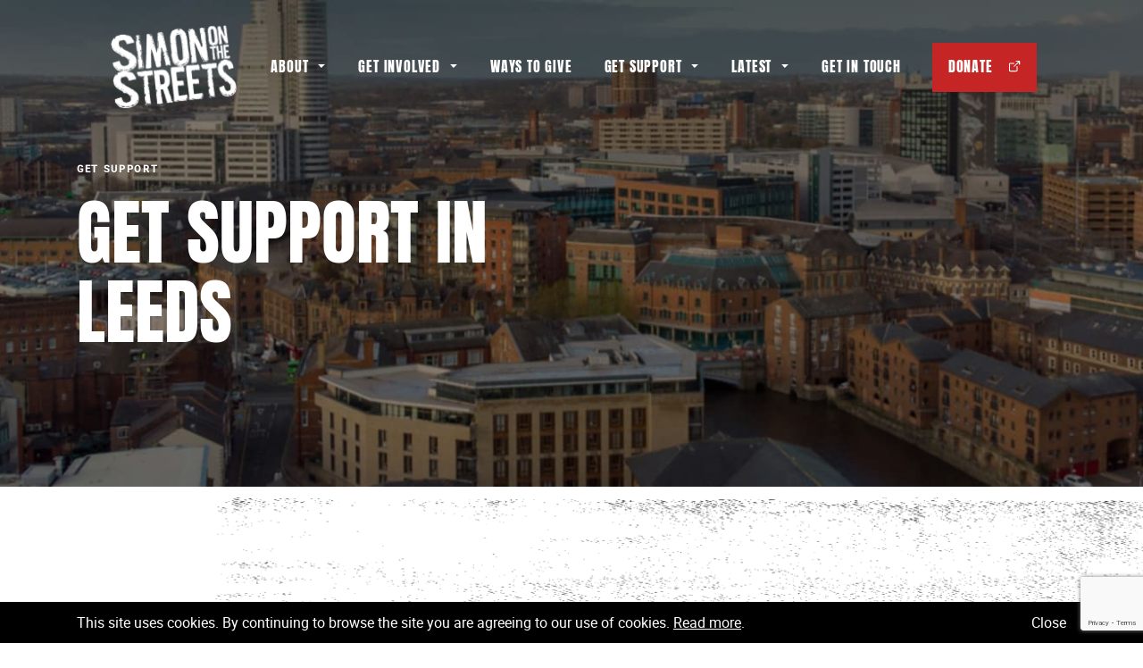

--- FILE ---
content_type: text/html; charset=UTF-8
request_url: https://simononthestreets.co.uk/get-support/leeds
body_size: 9147
content:
<!doctype html>
<html lang="en">
    <head>
                <meta charset="utf-8">
        <meta http-equiv="x-ua-compatible" content="ie=edge">
        <meta name="viewport" content="width=device-width, initial-scale=1">
        <link rel="apple-touch-icon" sizes="180x180" href="/themes/sots/dist/favicons/apple-touch-icon-1c3b380a4c.png">
<link rel="icon" type="image/png" sizes="32x32" href="/themes/sots/dist/favicons/favicon-32x32-24387a83ba.png">
<link rel="icon" type="image/png" sizes="16x16" href="/themes/sots/dist/favicons/favicon-16x16-7a78201d7b.png">
<link rel="manifest" href="/themes/sots/dist/favicons/site-c2f552420e.webmanifest">
<link rel="mask-icon" href="/themes/sots/dist/favicons/safari-pinned-tab-eb3376f68e.svg" color="#5bbad5">
<meta name="msapplication-TileColor" content="#da532c">
<meta name="theme-color" content="#ffffff">
                <link rel="preload" href="/themes/sots/dist/fonts/roboto-regular-ee10bb32f0.woff2" as="font" type="font/woff2" crossorigin="anonymous">
        <link rel="preload" href="/themes/sots/dist/fonts/roboto-medium-28fe332310.woff2" as="font" type="font/woff2" crossorigin="anonymous">
        <link rel="preload" href="/themes/sots/dist/fonts/anton-v10-latin-regular-0d2747a016.woff2" as="font" type="font/woff2" crossorigin="anonymous">

                <link rel="stylesheet" href="/themes/sots/dist/css/main-4839e870ab.css">

                <script src="/themes/sots/dist/js/main.4fd50b4e99f1747ec04c.js" defer></script>

                <script src="https://www.google.com/recaptcha/api.js?render=6LfK5aUUAAAAAJJqJkYX8yhTZ72I21hs20PQOp80"></script>

        <title>
        Get support in Leeds | Simon on the Streets
    </title>

    <link rel="canonical" href="https://simononthestreets.co.uk/get-support/leeds">

    <meta name="description" content="Get in touch with us if you need support for yourself or a member of the public in Leeds">

    <meta property="og:image" content="https://simononthestreets.co.uk/themes/sots/dist/img/og-image-2024-80a510c55f.png">



        
        <script>(function (d, s, id) {
            var js, fjs = d.getElementsByTagName(s)[0];
            if (d.getElementById(id)) return;
            js = d.createElement(s); js.id = id;
            js.src = "//connect.facebook.net/en_GB/sdk.js#xfbml=1&appId=1405038786397666&version=v2.0";
            fjs.parentNode.insertBefore(js, fjs);
        }(document, 'script', 'facebook-jssdk'));</script>

        <!-- Google Tag Manager -->
        <script>(function(w,d,s,l,i){w[l]=w[l]||[];w[l].push({'gtm.start':
        new Date().getTime(),event:'gtm.js'});var f=d.getElementsByTagName(s)[0],
        j=d.createElement(s),dl=l!='dataLayer'?'&l='+l:'';j.async=true;j.src=
        '//www.googletagmanager.com/gtm.js?id='+i+dl;f.parentNode.insertBefore(j,f);
        })(window,document,'script','dataLayer','GTM-58M4QM');</script>
        <!-- End Google Tag Manager -->
    </head>
    <body>
        <!-- Google Tag Manager (noscript) -->
        <noscript><iframe src="//www.googletagmanager.com/ns.html?id=GTM-58M4QM" height="0" width="0" style="display:none;visibility:hidden"></iframe></noscript>
        <!-- End Google Tag Manager (noscript) -->

        <header class="site-header" id="header" data-module="header">
        <div class="site-header__inner">
        <div class="container container--wide flex justify-center items-center navlg:justify-between">
            <a href="/" class="site-logo">
                Simon on the Streets
            </a>
            <nav class="site-nav" role="navigation">
                <button type="button" class="site-nav__btn" aria-controls="site-nav-list" data-module="mobile-nav-btn"><span></span><span></span><span class="inline-block ml-30">Menu</span></button>
                <ul class="site-nav__list" id="site-nav-list">
                    <li class="site-nav__item">
                        <a href="https://simononthestreets.co.uk/about" class="site-nav__link" data-module="mobile-subnav-btn" data-context="@media (max-width: 1120px)"><span>About<svg width="10" height="4" xmlns="http://www.w3.org/2000/svg" xmlns:xlink="http://www.w3.org/1999/xlink" x="0px" y="0px" viewBox="0 0 12.7 6.4" enable-background="new 0 0 12.7 6.4" xml:space="preserve"><path fill="currentColor" d="M12.7,0L6.3,6.4L0,0H12.7z"/></svg></span></a>
                        <div class="site-nav__subnav-container | js-mobile-subnav">
                            <button type="button" class="site-nav__subnav-back" data-module="mobile-subnav-back-btn" data-context="@media (max-width: 1120px)"><svg width="10" height="4" xmlns="http://www.w3.org/2000/svg" xmlns:xlink="http://www.w3.org/1999/xlink" x="0px" y="0px" viewBox="0 0 12.7 6.4" enable-background="new 0 0 12.7 6.4" xml:space="preserve"><path fill="currentColor" d="M12.7,0L6.3,6.4L0,0H12.7z"/></svg>Go back</button>
                            <ul class="site-nav__subnav">
                                <li>
                                    <a href="https://simononthestreets.co.uk/about/homelessness" class="site-nav__subnav-link">
                                        <span class="block block-text text-white text-sm">Homelessness</span>
                                        <p>Learn about why people become homeless and how it can happen to anyone</p>
                                    </a>
                                </li>
                                <li>
                                    <a href="https://simononthestreets.co.uk/about/our-people" class="site-nav__subnav-link">
                                        <span class="block block-text text-white text-sm">Our People</span>
                                        <p>Meet the team at Simon on the Streets working with rough sleepers in your area</p>
                                    </a>
                                </li>
                                <li>
                                    <a href="https://simononthestreets.co.uk/about/what-we-do" class="site-nav__subnav-link">
                                        <span class="block block-text text-white text-sm">What We Do</span>
                                        <p>Learn about the kind of support we offer to rough sleepers in West Yorkshire</p>
                                    </a>
                                </li>
                                <li>
                                    <a href="https://simononthestreets.co.uk/about/our-stories" class="site-nav__subnav-link">
                                        <span class="block block-text text-white text-sm">Our Stories</span>
                                        <p>Read the stories written by our service users and supporters</p>
                                    </a>
                                </li>
                            </ul>
                        </div>
                    </li>
                    <li class="site-nav__item">
                        <a href="https://simononthestreets.co.uk/get-involved" class="site-nav__link" data-module="mobile-subnav-btn" data-context="@media (max-width: 1120px)"><span>Get Involved<svg width="10" height="4" xmlns="http://www.w3.org/2000/svg" xmlns:xlink="http://www.w3.org/1999/xlink" x="0px" y="0px" viewBox="0 0 12.7 6.4" enable-background="new 0 0 12.7 6.4" xml:space="preserve"><path fill="currentColor" d="M12.7,0L6.3,6.4L0,0H12.7z"/></svg></span></a>
                        <div class="site-nav__subnav-container | js-mobile-subnav">
                            <button type="button" class="site-nav__subnav-back" data-module="mobile-subnav-back-btn" data-context="@media (max-width: 1120px)"><svg width="10" height="4" xmlns="http://www.w3.org/2000/svg" xmlns:xlink="http://www.w3.org/1999/xlink" x="0px" y="0px" viewBox="0 0 12.7 6.4" enable-background="new 0 0 12.7 6.4" xml:space="preserve"><path fill="currentColor" d="M12.7,0L6.3,6.4L0,0H12.7z"/></svg>Go back</button>
                            <ul class="site-nav__subnav">
                                <li>
                                    <a href="https://simononthestreets.co.uk/get-involved/fundraise" class="site-nav__subnav-link">
                                        <span class="block block-text text-white text-sm">Fundraise</span>
                                        <p>Bring people together and support a cause you all believe in</p>
                                    </a>
                                </li>
                                <li>
                                    <a href="https://simononthestreets.co.uk/get-involved/corporate-partnerships" class="site-nav__subnav-link">
                                        <span class="block block-text text-white text-sm">Corporate Partnerships</span>
                                        <p>Find out how your company can support us through corporate partnerships</p>
                                    </a>
                                </li>
                                                                <li>
                                    <a href="https://simononthestreets.co.uk/get-involved/volunteer" class="site-nav__subnav-link">
                                        <span class="block block-text text-white text-sm">Volunteer</span>
                                        <p>Help your local homeless community by giving your time to a worthy cause</p>
                                    </a>
                                </li>
                            </ul>
                        </div>
                    </li>
                    <li class="site-nav__item">
                        <a href="https://simononthestreets.co.uk/ways-to-give" class="site-nav__link"><span>Ways to Give</span></a>
                    </li>
                    <li class="site-nav__item">
                        <a href="https://simononthestreets.co.uk/get-support" class="site-nav__link" data-module="mobile-subnav-btn" data-context="@media (max-width: 1120px)"><span>Get Support<svg width="10" height="4" xmlns="http://www.w3.org/2000/svg" xmlns:xlink="http://www.w3.org/1999/xlink" x="0px" y="0px" viewBox="0 0 12.7 6.4" enable-background="new 0 0 12.7 6.4" xml:space="preserve"><path fill="currentColor" d="M12.7,0L6.3,6.4L0,0H12.7z"/></svg></span></a>
                        <div class="site-nav__subnav-container | js-mobile-subnav">
                            <button type="button" class="site-nav__subnav-back" data-module="mobile-subnav-back-btn" data-context="@media (max-width: 1120px)"><svg width="10" height="4" xmlns="http://www.w3.org/2000/svg" xmlns:xlink="http://www.w3.org/1999/xlink" x="0px" y="0px" viewBox="0 0 12.7 6.4" enable-background="new 0 0 12.7 6.4" xml:space="preserve"><path fill="currentColor" d="M12.7,0L6.3,6.4L0,0H12.7z"/></svg>Go back</button>
                            <ul class="site-nav__subnav">
                                <li>
                                    <a href="https://simononthestreets.co.uk/get-support/leeds" class="site-nav__subnav-link">
                                        <span class="block block-text text-white text-sm">Leeds</span>
                                        <p>Services and support available in Leeds</p>
                                    </a>
                                </li>
                                <li>
                                    <a href="https://simononthestreets.co.uk/get-support/bradford" class="site-nav__subnav-link">
                                        <span class="block block-text text-white text-sm">Bradford</span>
                                        <p>Services and support available in Bradford</p>
                                    </a>
                                </li>                            </ul>
                        </div>
                    </li>
                    <li class="site-nav__item">
                        <a href="https://simononthestreets.co.uk/news" class="site-nav__link" data-module="mobile-subnav-btn" data-context="@media (max-width: 1120px)"><span>Latest<svg width="10" height="4" xmlns="http://www.w3.org/2000/svg" xmlns:xlink="http://www.w3.org/1999/xlink" x="0px" y="0px" viewBox="0 0 12.7 6.4" enable-background="new 0 0 12.7 6.4" xml:space="preserve"><path fill="currentColor" d="M12.7,0L6.3,6.4L0,0H12.7z"/></svg></span></a>
                        <div class="site-nav__subnav-container | js-mobile-subnav">
                            <button type="button" class="site-nav__subnav-back" data-module="mobile-subnav-back-btn" data-context="@media (max-width: 1120px)"><svg width="10" height="4" xmlns="http://www.w3.org/2000/svg" xmlns:xlink="http://www.w3.org/1999/xlink" x="0px" y="0px" viewBox="0 0 12.7 6.4" enable-background="new 0 0 12.7 6.4" xml:space="preserve"><path fill="currentColor" d="M12.7,0L6.3,6.4L0,0H12.7z"/></svg>Go back</button>
                            <ul class="site-nav__subnav">
                                <li>
                                    <a href="https://simononthestreets.co.uk/news" class="site-nav__subnav-link">
                                        <span class="block block-text text-white text-sm">Blog Articles</span>
                                        <p>Read what our Simon on the Streets team have been getting up to</p>
                                    </a>
                                </li>
                                <li>
                                    <a href="https://simononthestreets.co.uk/events" class="site-nav__subnav-link">
                                        <span class="block block-text text-white text-sm">Upcoming Events</span>
                                        <p>Get involved in one of our many privately run or partner events</p>
                                    </a>
                                </li>
                            </ul>
                        </div>
                    </li>
                    <li class="site-nav__item">
                        <a href="https://simononthestreets.co.uk/get-in-touch" class="site-nav__link"><span>Get in Touch</span></a>
                    </li>
                </ul>
                <div class="site-nav__item site-nav__item--feature">
                                            <a href="https://www.justgiving.com/simononthestreets" class="site-nav__link btn-box--icon btn-box--highlight"><span>Donate<svg version="1.1" xmlns="http://www.w3.org/2000/svg" xmlns:xlink="http://www.w3.org/1999/xlink" width="14" height="14" x="0px" y="0px" viewBox="0 0 15 16" enable-background="new 0 0 15 16" xml:space="preserve" class="ml-17"><path fill="currentColor" d="M13.9,1H9.8C9.5,1,9.2,1.3,9.2,1.6s0.3,0.6,0.6,0.6h2.7L6.7,8c-0.2,0.2-0.2,0.6,0,0.8C6.8,8.9,6.9,9,7.1,9 s0.3-0.1,0.4-0.2l5.8-5.7v2.6c0,0.3,0.3,0.6,0.6,0.6s0.6-0.3,0.6-0.6V1.6C14.5,1.3,14.2,1,13.9,1z M10.9,8c-0.3,0-0.6,0.3-0.6,0.6 v4.8c0,0.2-0.2,0.4-0.4,0.4H2.1c-0.2,0-0.4-0.2-0.4-0.4V5.6c0-0.2,0.2-0.4,0.4-0.4h4.8c0.3,0,0.6-0.3,0.6-0.6S7.3,4,6.9,4H2.1 C1.2,4,0.5,4.7,0.5,5.6v7.8c0,0.9,0.7,1.6,1.6,1.6h7.8c0.9,0,1.6-0.7,1.6-1.6V8.6C11.5,8.2,11.2,8,10.9,8z"/></svg></span></a>
                                    </div>
            </nav>
        </div>
    </div>
</header>

        <main>
            
<section class="w-full bg-black pt-section-nav-secondary pb-section-md pb-section-nav-secondary relative">
                            <img src="https://res.cloudinary.com/parallax-agency/image/upload/c_fill%2Cq_auto%2Cf_auto%2Cw_1600%2Ch_500/statamic/sots-uploads/hero-image-leeds-1588083498.jpg" srcset="[data-uri]" data-srcset="https://res.cloudinary.com/parallax-agency/image/upload/c_fill%2Cq_auto%2Cf_auto%2Cw_3200%2Ch_1000/statamic/sots-uploads/hero-image-leeds-1588083498.jpg 3200w 1000h,https://res.cloudinary.com/parallax-agency/image/upload/c_fill%2Cq_auto%2Cf_auto%2Cw_3000%2Ch_938/statamic/sots-uploads/hero-image-leeds-1588083498.jpg 3000w 938h,https://res.cloudinary.com/parallax-agency/image/upload/c_fill%2Cq_auto%2Cf_auto%2Cw_2800%2Ch_875/statamic/sots-uploads/hero-image-leeds-1588083498.jpg 2800w 875h,https://res.cloudinary.com/parallax-agency/image/upload/c_fill%2Cq_auto%2Cf_auto%2Cw_2600%2Ch_813/statamic/sots-uploads/hero-image-leeds-1588083498.jpg 2600w 813h,https://res.cloudinary.com/parallax-agency/image/upload/c_fill%2Cq_auto%2Cf_auto%2Cw_2400%2Ch_750/statamic/sots-uploads/hero-image-leeds-1588083498.jpg 2400w 750h,https://res.cloudinary.com/parallax-agency/image/upload/c_fill%2Cq_auto%2Cf_auto%2Cw_2200%2Ch_688/statamic/sots-uploads/hero-image-leeds-1588083498.jpg 2200w 688h,https://res.cloudinary.com/parallax-agency/image/upload/c_fill%2Cq_auto%2Cf_auto%2Cw_2000%2Ch_625/statamic/sots-uploads/hero-image-leeds-1588083498.jpg 2000w 625h,https://res.cloudinary.com/parallax-agency/image/upload/c_fill%2Cq_auto%2Cf_auto%2Cw_1800%2Ch_563/statamic/sots-uploads/hero-image-leeds-1588083498.jpg 1800w 563h,https://res.cloudinary.com/parallax-agency/image/upload/c_fill%2Cq_auto%2Cf_auto%2Cw_1600%2Ch_500/statamic/sots-uploads/hero-image-leeds-1588083498.jpg 1600w 500h,https://res.cloudinary.com/parallax-agency/image/upload/c_fill%2Cq_auto%2Cf_auto%2Cw_1400%2Ch_438/statamic/sots-uploads/hero-image-leeds-1588083498.jpg 1400w 438h,https://res.cloudinary.com/parallax-agency/image/upload/c_fill%2Cq_auto%2Cf_auto%2Cw_1200%2Ch_375/statamic/sots-uploads/hero-image-leeds-1588083498.jpg 1200w 375h,https://res.cloudinary.com/parallax-agency/image/upload/c_fill%2Cq_auto%2Cf_auto%2Cw_1000%2Ch_313/statamic/sots-uploads/hero-image-leeds-1588083498.jpg 1000w 313h,https://res.cloudinary.com/parallax-agency/image/upload/c_fill%2Cq_auto%2Cf_auto%2Cw_800%2Ch_250/statamic/sots-uploads/hero-image-leeds-1588083498.jpg 800w 250h,https://res.cloudinary.com/parallax-agency/image/upload/c_fill%2Cq_auto%2Cf_auto%2Cw_600%2Ch_188/statamic/sots-uploads/hero-image-leeds-1588083498.jpg 600w 188h,https://res.cloudinary.com/parallax-agency/image/upload/c_fill%2Cq_auto%2Cf_auto%2Cw_400%2Ch_125/statamic/sots-uploads/hero-image-leeds-1588083498.jpg 400w 125h,https://res.cloudinary.com/parallax-agency/image/upload/c_fill%2Cq_auto%2Cf_auto%2Cw_200%2Ch_63/statamic/sots-uploads/hero-image-leeds-1588083498.jpg 200w 63h" data-sizes="auto" alt=""  class="w-full h-full absolute pin object-cover object-center lazyload">        <div class="container relative">
        <div class="row">
            <div class="col flex flex-col lg:w-7/12">
                <h1 class="alfa block-text text-white order-2">Get support in Leeds</h1>
                <h2 class="text-xs text-white uppercase tracking-widest mb-20 order-1">Get Support</h2>
            </div>
        </div>
    </div>
</section>

<section class="w-full pt-section-xs pb-section-xs bg-auto overflow-hidden">
            <div class="pt-section-xs relative bg-texture3">
                <div class="container relative">
                    <div class="row">
                                                    <div class="col md:w-4/12 md:ml-8/12">
                                <div class="xl:-ml-gutter-double">
                                    <h2 class="echo block-text text-red mb-30">Housing advice</h2>
                                </div>
                                <h3 class="charlie block-text mb-40">Get help with housing from Leeds City Council</h3>
                                <p>If you are homeless or at risk of homelessness and want advice about your housing options please visit Leeds Housing Options. Due to Covid-19 they are not doing face to face meetings. To contact them, please call 0113 222 4412 (Open weekdays, 9am - 5pm​​, except Wednesdays when they are open from 10am).</p><p><br></p><p>For emergency homelessness situations outside of office hours, please call <b>0113 378 8366</b>.</p>
                                                                    <a href="https://www.leeds.gov.uk/" class="btn btn-box mt-50 btn-box--icon"><span>Leeds City Council<svg version="1.1" xmlns="http://www.w3.org/2000/svg" xmlns:xlink="http://www.w3.org/1999/xlink" width="14" height="14" x="0px" y="0px" viewBox="0 0 15 16" enable-background="new 0 0 15 16" xml:space="preserve" class="ml-17"><path fill="currentColor" d="M13.9,1H9.8C9.5,1,9.2,1.3,9.2,1.6s0.3,0.6,0.6,0.6h2.7L6.7,8c-0.2,0.2-0.2,0.6,0,0.8C6.8,8.9,6.9,9,7.1,9 s0.3-0.1,0.4-0.2l5.8-5.7v2.6c0,0.3,0.3,0.6,0.6,0.6s0.6-0.3,0.6-0.6V1.6C14.5,1.3,14.2,1,13.9,1z M10.9,8c-0.3,0-0.6,0.3-0.6,0.6 v4.8c0,0.2-0.2,0.4-0.4,0.4H2.1c-0.2,0-0.4-0.2-0.4-0.4V5.6c0-0.2,0.2-0.4,0.4-0.4h4.8c0.3,0,0.6-0.3,0.6-0.6S7.3,4,6.9,4H2.1 C1.2,4,0.5,4.7,0.5,5.6v7.8c0,0.9,0.7,1.6,1.6,1.6h7.8c0.9,0,1.6-0.7,1.6-1.6V8.6C11.5,8.2,11.2,8,10.9,8z"/></svg></span></a>
                                                            </div>
                                            </div>
                </div>
                                    <div class="feature-offset-block-left">
                        <div class="feature-offset-block__inner">
                            <div class="w-full h-300 md:h-full md:absolute md:pin" data-module="google-maps" data-latlng="53.802230,-1.548500" data-markers="['53.802230,-1.548500']"></div>
                        </div>
                    </div>
                            </div>
        </section>
                                        <section class="w-full pt-section-xs pb-section-xs bg-auto overflow-hidden">
            <div class="flex flex-col py-section-xs relative bg-texture2">
                <div class="container relative order-2 md:order-1">
                    <div class="row">
                                                    <div class="col md:w-5/12 lg:w-4/12 lg:ml-1/12">
                                <div class="xl:-ml-gutter">
                                    <div class="xl:-ml-gutter-double mt-30 md:mt-0">
                                        <h2 class="echo block-text text-red mb-30">No recourse to public funds</h2>
                                    </div>
                                    <h3 class="charlie block-text mb-20 md:mb-40">Are you homeless but not from the UK?</h3>
                                    <p>Unfortunately, some people are not eligible for benefits and are not able to access emergency accommodation. Whilst this makes the situation more difficult, we work with anyone sleeping rough, regardless of their circumstances, so please contact us.</p>
                                                                            <a href="https://simononthestreets.co.uk/get-in-touch" class="btn btn-box mt-50"><span>Get in touch</span></a>
                                                                    </div>
                            </div>
                                            </div>
                </div>
                                    <div class="feature-offset-block-right" order-1 md:order-2>
                        <div class="feature-offset-block__inner">
                                            <img src="https://res.cloudinary.com/parallax-agency/image/upload/c_fill%2Cq_auto%2Cf_auto%2Cw_748%2Ch_800/statamic/sots-uploads/feature-image-person-walking-with-suitcase.jpg" srcset="[data-uri]" data-srcset="https://res.cloudinary.com/parallax-agency/image/upload/c_fill%2Cq_auto%2Cf_auto%2Cw_1496%2Ch_1600/statamic/sots-uploads/feature-image-person-walking-with-suitcase.jpg 1496w 1600h,https://res.cloudinary.com/parallax-agency/image/upload/c_fill%2Cq_auto%2Cf_auto%2Cw_1296%2Ch_1386/statamic/sots-uploads/feature-image-person-walking-with-suitcase.jpg 1296w 1386h,https://res.cloudinary.com/parallax-agency/image/upload/c_fill%2Cq_auto%2Cf_auto%2Cw_1096%2Ch_1172/statamic/sots-uploads/feature-image-person-walking-with-suitcase.jpg 1096w 1172h,https://res.cloudinary.com/parallax-agency/image/upload/c_fill%2Cq_auto%2Cf_auto%2Cw_896%2Ch_958/statamic/sots-uploads/feature-image-person-walking-with-suitcase.jpg 896w 958h,https://res.cloudinary.com/parallax-agency/image/upload/c_fill%2Cq_auto%2Cf_auto%2Cw_696%2Ch_744/statamic/sots-uploads/feature-image-person-walking-with-suitcase.jpg 696w 744h,https://res.cloudinary.com/parallax-agency/image/upload/c_fill%2Cq_auto%2Cf_auto%2Cw_496%2Ch_530/statamic/sots-uploads/feature-image-person-walking-with-suitcase.jpg 496w 530h,https://res.cloudinary.com/parallax-agency/image/upload/c_fill%2Cq_auto%2Cf_auto%2Cw_296%2Ch_317/statamic/sots-uploads/feature-image-person-walking-with-suitcase.jpg 296w 317h,https://res.cloudinary.com/parallax-agency/image/upload/c_fill%2Cq_auto%2Cf_auto%2Cw_96%2Ch_103/statamic/sots-uploads/feature-image-person-walking-with-suitcase.jpg 96w 103h" data-sizes="auto" alt=""  class="feature-offset-block__img lazyload" data-object-fit="cover">                        </div>
                    </div>
                            </div>
        </section>
                                        <section class="w-full pt-section-xxl pb-section-xl">
            <div class=" bg-lightgrey pb-section-xl">
                <div class="container" data-module="tab-nav">
                    <div class="row mb-30 sm:mb-60 md:mb-105 lg:mb-120 pt-30 lg:pt-0">
                        <div class="col sm:w-6/12 sm:ml-1/12">
                            <h2 class="bravo block-text statamic-span-red sm:-mt-75">Hostels providing <span>short-term accommodation</span> in Leeds</h2>
                        </div>
                    </div>
                                                                                                                                                        <div class="row | js-tab-nav-item" data-i="0">
                                    <div class="col w-full">
                                        <ul class="list-reset">
                                                                                            <li class="row">
                                                    <div class="col md:w-2/12 md:ml-1/12">
                                                                                                                                    <img src="https://res.cloudinary.com/parallax-agency/image/upload/c_fill%2Cq_auto%2Cf_auto%2Cw_193%2Ch_193/statamic/sots-uploads/list-small-image-statue-church.jpg" srcset="[data-uri]" data-srcset="https://res.cloudinary.com/parallax-agency/image/upload/c_fill%2Cq_auto%2Cf_auto%2Cw_386%2Ch_386/statamic/sots-uploads/list-small-image-statue-church.jpg 386w 386h,https://res.cloudinary.com/parallax-agency/image/upload/c_fill%2Cq_auto%2Cf_auto%2Cw_186%2Ch_186/statamic/sots-uploads/list-small-image-statue-church.jpg 186w 186h" data-sizes="auto" alt=""  class="align-top lazyload">                                                                                                            </div>
                                                    <div class="col md:w-7/12 md:ml-1/12 mt-20 md:mt-0">
                                                        <div class="body-text md:-ml-gutter-double">
                                                            <h3>St George's Crypt</h3><p>Offers emergency accommodation for men and women, 3 meals a day, showers and clothing. To access the emergency accommodation you will need to be referred. This can be done by contacting housing options on 0113 222 4412 (Out of hours: 07891273939).</p><p><a href="http://stgeorgescrypt.org.uk/">Visit St George's Crypt</a></p>
                                                                                                                            
                                                                                                                    </div>
                                                    </div>
                                                </li>
                                                                                            <li class="row mt-30 md:mt-60">
                                                    <div class="col md:w-2/12 md:ml-1/12">
                                                                                                                                    <img src="https://res.cloudinary.com/parallax-agency/image/upload/c_fill%2Cq_auto%2Cf_auto%2Cw_193%2Ch_193/statamic/sots-uploads/Locations/st-annes.jpg" srcset="[data-uri]" data-srcset="https://res.cloudinary.com/parallax-agency/image/upload/c_fill%2Cq_auto%2Cf_auto%2Cw_386%2Ch_386/statamic/sots-uploads/Locations/st-annes.jpg 386w 386h,https://res.cloudinary.com/parallax-agency/image/upload/c_fill%2Cq_auto%2Cf_auto%2Cw_186%2Ch_186/statamic/sots-uploads/Locations/st-annes.jpg 186w 186h" data-sizes="auto" alt=""  class="align-top lazyload">                                                                                                            </div>
                                                    <div class="col md:w-7/12 md:ml-1/12 mt-20 md:mt-0">
                                                        <div class="body-text md:-ml-gutter-double">
                                                            <h3>Somewhere Safe to Stay Hub</h3><p>Located at St Anne's Resource Centre, the hub provides emergency night time provision for women only. To access the emergency accommodation you will need to be referred. This can be done by contacting housing options on 0113 222 4412 (Out of hours: 07891273939).&nbsp;</p><p><a href="https://www.st-annes.org.uk/somewhere-safe-to-stay-hub/">Visit St Anne's</a></p>
                                                                                                                    </div>
                                                    </div>
                                                </li>
                                                                                    </ul>
                                    </div>
                                </div>
                                                                                        </div>
            </div>
        </section>
                                        <section class="w-full pt-section-xs pb-section-xs bg-auto overflow-hidden">
            <div class="flex flex-col py-section-xs relative bg-texture3">
                <div class="container relative order-2 md:order-1">
                    <div class="row">
                                                    <div class="col md:w-5/12 md:ml-7/12 lg:w-4/12 lg:ml-8/12">
                                <div class="xl:-ml-gutter-double mt-30 md:mt-0">
                                    <h2 class="echo block-text text-red mb-30">Day centres</h2>
                                </div>
                                <h3 class="charlie block-text mb-20 md:mb-40">Get support for a range of different needs with St. Anne's resource centre</h3>
                                <p>St Anne's is a day centre that offers showers, laundry facilities, support, a safe mail address and breakfast club. Please contact St Anne's on 0113 243 1894 for current opening times.&nbsp;</p><p><br></p><p>Address: 66 York Street, Leeds, LS9 8AA. 
Phone: 0113 243 1894.</p>
                                                                    <a href="https://www.st-annes.org.uk/our-services/homelessness/raise-st-annes-resource-centre/" class="btn btn-box mt-50"><span>St Anne's Resource Centre<svg version="1.1" xmlns="http://www.w3.org/2000/svg" xmlns:xlink="http://www.w3.org/1999/xlink" width="14" height="14" x="0px" y="0px" viewBox="0 0 15 16" enable-background="new 0 0 15 16" xml:space="preserve" class="ml-17"><path fill="currentColor" d="M13.9,1H9.8C9.5,1,9.2,1.3,9.2,1.6s0.3,0.6,0.6,0.6h2.7L6.7,8c-0.2,0.2-0.2,0.6,0,0.8C6.8,8.9,6.9,9,7.1,9 s0.3-0.1,0.4-0.2l5.8-5.7v2.6c0,0.3,0.3,0.6,0.6,0.6s0.6-0.3,0.6-0.6V1.6C14.5,1.3,14.2,1,13.9,1z M10.9,8c-0.3,0-0.6,0.3-0.6,0.6 v4.8c0,0.2-0.2,0.4-0.4,0.4H2.1c-0.2,0-0.4-0.2-0.4-0.4V5.6c0-0.2,0.2-0.4,0.4-0.4h4.8c0.3,0,0.6-0.3,0.6-0.6S7.3,4,6.9,4H2.1 C1.2,4,0.5,4.7,0.5,5.6v7.8c0,0.9,0.7,1.6,1.6,1.6h7.8c0.9,0,1.6-0.7,1.6-1.6V8.6C11.5,8.2,11.2,8,10.9,8z"/></svg></span></a>
                                                            </div>
                                            </div>
                </div>
                                    <div class="feature-offset-block-left" order-1 md:order-2>
                        <div class="feature-offset-block__inner">
                                            <img src="https://res.cloudinary.com/parallax-agency/image/upload/c_fill%2Cq_auto%2Cf_auto%2Cw_748%2Ch_800/statamic/sots-uploads/Locations/st-annes.jpg" srcset="[data-uri]" data-srcset="https://res.cloudinary.com/parallax-agency/image/upload/c_fill%2Cq_auto%2Cf_auto%2Cw_1496%2Ch_1600/statamic/sots-uploads/Locations/st-annes.jpg 1496w 1600h,https://res.cloudinary.com/parallax-agency/image/upload/c_fill%2Cq_auto%2Cf_auto%2Cw_1296%2Ch_1386/statamic/sots-uploads/Locations/st-annes.jpg 1296w 1386h,https://res.cloudinary.com/parallax-agency/image/upload/c_fill%2Cq_auto%2Cf_auto%2Cw_1096%2Ch_1172/statamic/sots-uploads/Locations/st-annes.jpg 1096w 1172h,https://res.cloudinary.com/parallax-agency/image/upload/c_fill%2Cq_auto%2Cf_auto%2Cw_896%2Ch_958/statamic/sots-uploads/Locations/st-annes.jpg 896w 958h,https://res.cloudinary.com/parallax-agency/image/upload/c_fill%2Cq_auto%2Cf_auto%2Cw_696%2Ch_744/statamic/sots-uploads/Locations/st-annes.jpg 696w 744h,https://res.cloudinary.com/parallax-agency/image/upload/c_fill%2Cq_auto%2Cf_auto%2Cw_496%2Ch_530/statamic/sots-uploads/Locations/st-annes.jpg 496w 530h,https://res.cloudinary.com/parallax-agency/image/upload/c_fill%2Cq_auto%2Cf_auto%2Cw_296%2Ch_317/statamic/sots-uploads/Locations/st-annes.jpg 296w 317h,https://res.cloudinary.com/parallax-agency/image/upload/c_fill%2Cq_auto%2Cf_auto%2Cw_96%2Ch_103/statamic/sots-uploads/Locations/st-annes.jpg 96w 103h" data-sizes="auto" alt=""  class="feature-offset-block__img lazyload" data-object-fit="cover">                        </div>
                    </div>
                            </div>
        </section>
                                        <section class="w-full pt-section-xs pb-section-xs bg-auto overflow-hidden">
            <div class="flex flex-col py-section-xs relative bg-texture2">
                <div class="container relative order-2 md:order-1">
                    <div class="row">
                                                    <div class="col md:w-5/12 lg:w-4/12 lg:ml-1/12">
                                <div class="xl:-ml-gutter">
                                    <div class="xl:-ml-gutter-double mt-30 md:mt-0">
                                        <h2 class="echo block-text text-red mb-30">Free and affordable</h2>
                                    </div>
                                    <h3 class="charlie block-text mb-20 md:mb-40">Find a place to eat</h3>
                                    <p>There are many places and groups in Leeds that provide free meals for individuals who are in need. Please note that due to the current Covid-19 situation some groups may not be operating.&nbsp;</p>
                                                                            <a href="https://sots-uploads.s3-eu-west-1.amazonaws.com/Documents/Food/copy-of-leeds-food-%282%29.pdf" class="btn btn-box mt-50"><span>Find a place to eat</span></a>
                                                                    </div>
                            </div>
                                            </div>
                </div>
                                    <div class="feature-offset-block-right" order-1 md:order-2>
                        <div class="feature-offset-block__inner">
                                            <img src="https://res.cloudinary.com/parallax-agency/image/upload/c_fill%2Cq_auto%2Cf_auto%2Cw_748%2Ch_800/statamic/sots-uploads/feature-image-ladel-serving.jpg" srcset="[data-uri]" data-srcset="https://res.cloudinary.com/parallax-agency/image/upload/c_fill%2Cq_auto%2Cf_auto%2Cw_1496%2Ch_1600/statamic/sots-uploads/feature-image-ladel-serving.jpg 1496w 1600h,https://res.cloudinary.com/parallax-agency/image/upload/c_fill%2Cq_auto%2Cf_auto%2Cw_1296%2Ch_1386/statamic/sots-uploads/feature-image-ladel-serving.jpg 1296w 1386h,https://res.cloudinary.com/parallax-agency/image/upload/c_fill%2Cq_auto%2Cf_auto%2Cw_1096%2Ch_1172/statamic/sots-uploads/feature-image-ladel-serving.jpg 1096w 1172h,https://res.cloudinary.com/parallax-agency/image/upload/c_fill%2Cq_auto%2Cf_auto%2Cw_896%2Ch_958/statamic/sots-uploads/feature-image-ladel-serving.jpg 896w 958h,https://res.cloudinary.com/parallax-agency/image/upload/c_fill%2Cq_auto%2Cf_auto%2Cw_696%2Ch_744/statamic/sots-uploads/feature-image-ladel-serving.jpg 696w 744h,https://res.cloudinary.com/parallax-agency/image/upload/c_fill%2Cq_auto%2Cf_auto%2Cw_496%2Ch_530/statamic/sots-uploads/feature-image-ladel-serving.jpg 496w 530h,https://res.cloudinary.com/parallax-agency/image/upload/c_fill%2Cq_auto%2Cf_auto%2Cw_296%2Ch_317/statamic/sots-uploads/feature-image-ladel-serving.jpg 296w 317h,https://res.cloudinary.com/parallax-agency/image/upload/c_fill%2Cq_auto%2Cf_auto%2Cw_96%2Ch_103/statamic/sots-uploads/feature-image-ladel-serving.jpg 96w 103h" data-sizes="auto" alt=""  class="feature-offset-block__img lazyload" data-object-fit="cover">                        </div>
                    </div>
                            </div>
        </section>
                                        <section class="w-full pt-section-xl pb-section-xl overflow-hidden">
            <div class="bg-texture1">
                <div class="container">
                    <div class="row items-center">
                        <div class="col md:w-5/12 md:ml-1/12">
                            <h2 class="alfa block-text statamic-span-red">Need support for yourself or someone you know?</h2>
                        </div>
                        <div class="col md:w-5/12 md:ml-1/12 mt-30 md:mt-0">
                            <div class="bg-black text-white md:-ml-gutter p-30 sm:p-70 lg:py-105 lg:px-95">
                                <p>Get in touch with us if you need support for yourself or a member of the public.</p>
                                                                    <a href="https://simononthestreets.co.uk/get-in-touch" class="btn btn-box btn-box-inverted mt-20 sm:mt-30 md:mt-50"><span>Get in touch</span></a>
                                                            </div>
                        </div>
                    </div>
                </div>
            </div>
        </section>
                                        <section class="w-full pt-section-xs pb-section-xs">
            <div class="container relative">
                <div class="row mb-55">
                    <div class="col w-full">
                        <h2 class="block-text bravo">Common questions</h2>
                    </div>
                </div>
                <div class="row">
                    <div class="col lg:w-11/12 lg:ml-1/12">
                                                    <details class="echo border-b-3 cursor-pointer py-30 sm:pl-20 lg:pl-45">
                                <summary class="echo font-bold flex items-center pl-40">I've seen someone sleeping rough, what should I do?</summary>
                                <div class="mt-20"><p>&nbsp;If you are aware of someone sleeping rough, please use <a href="https://www.streetlink.org.uk/" target="_blank">Street Link</a> to report them and <a href="https://simononthestreets.co.uk/get-in-touch">get in touch</a> with us with an exact location and as much information as possible.</p></div>
                            </details>
                                                    <details class="echo border-b-3 cursor-pointer py-30 sm:pl-20 lg:pl-45">
                                <summary class="echo font-bold flex items-center pl-40">Can people with dogs access emergency accommodation?</summary>
                                <div class="mt-20"><p>Two kennels are now available at one hostel in Leeds. Anyone who is homeless with a dog can contact <a href="https://www.leeds.gov.uk/residents/housing/housing-options/leeds-housing-options" target="_blank">Housing Options</a> in Leeds and tell staff that they have a dog.</p></div>
                            </details>
                                                    <details class="echo border-b-3 cursor-pointer py-30 sm:pl-20 lg:pl-45">
                                <summary class="echo font-bold flex items-center pl-40">Does it cost to stay in emergency accommodation?</summary>
                                <div class="mt-20"><p>No. However, there may be a number of reasons why an individual may choose not to access emergency accommodation, but instead seek alternative accommodation in a b&amp;b or hostel for the night.</p><p>An individual who has no recourse to public funds will not be eligible for housing support or emergency accommodation.&nbsp;</p></div>
                            </details>
                                                    <details class="echo border-b-3 cursor-pointer py-30 sm:pl-20 lg:pl-45">
                                <summary class="echo font-bold flex items-center pl-40">What happens when your outreach workers find someone sleeping rough?</summary>
                                <div class="mt-20"><p>&nbsp;Every situation is different but usually when our outreach workers find a person sleeping rough they undertake an assessment with the person and offer them support. We will ask them if they would like help in accessing emergency accommodation.&nbsp;</p><p>However, not everyone wishes to access emergency accommodation and we will work with that individual based on what they wish to do, while providing practical support and information. Working with people one-on-one can take time and we often need to build a trusting relationship, meaning that you might not see a change in the person's situation straight away although support is being offered.&nbsp;&nbsp;</p></div>
                            </details>
                                            </div>
                </div>
            </div>
        </section>
                
        </main>

        <footer>
    <div class="w-full pt-section-md pb-section-xs-b relative">
                                <img src="https://res.cloudinary.com/parallax-agency/image/upload/c_fill%2Cq_auto%2Cf_auto%2Cw_1400%2Ch_600/statamic/sots-uploads/samt0044-%281%29-1583493060-1588083337.jpg" srcset="[data-uri]" data-srcset="https://res.cloudinary.com/parallax-agency/image/upload/c_fill%2Cq_auto%2Cf_auto%2Cw_2800%2Ch_1200/statamic/sots-uploads/samt0044-%281%29-1583493060-1588083337.jpg 2800w 1200h,https://res.cloudinary.com/parallax-agency/image/upload/c_fill%2Cq_auto%2Cf_auto%2Cw_2600%2Ch_1114/statamic/sots-uploads/samt0044-%281%29-1583493060-1588083337.jpg 2600w 1114h,https://res.cloudinary.com/parallax-agency/image/upload/c_fill%2Cq_auto%2Cf_auto%2Cw_2400%2Ch_1029/statamic/sots-uploads/samt0044-%281%29-1583493060-1588083337.jpg 2400w 1029h,https://res.cloudinary.com/parallax-agency/image/upload/c_fill%2Cq_auto%2Cf_auto%2Cw_2200%2Ch_943/statamic/sots-uploads/samt0044-%281%29-1583493060-1588083337.jpg 2200w 943h,https://res.cloudinary.com/parallax-agency/image/upload/c_fill%2Cq_auto%2Cf_auto%2Cw_2000%2Ch_857/statamic/sots-uploads/samt0044-%281%29-1583493060-1588083337.jpg 2000w 857h,https://res.cloudinary.com/parallax-agency/image/upload/c_fill%2Cq_auto%2Cf_auto%2Cw_1800%2Ch_771/statamic/sots-uploads/samt0044-%281%29-1583493060-1588083337.jpg 1800w 771h,https://res.cloudinary.com/parallax-agency/image/upload/c_fill%2Cq_auto%2Cf_auto%2Cw_1600%2Ch_686/statamic/sots-uploads/samt0044-%281%29-1583493060-1588083337.jpg 1600w 686h,https://res.cloudinary.com/parallax-agency/image/upload/c_fill%2Cq_auto%2Cf_auto%2Cw_1400%2Ch_600/statamic/sots-uploads/samt0044-%281%29-1583493060-1588083337.jpg 1400w 600h,https://res.cloudinary.com/parallax-agency/image/upload/c_fill%2Cq_auto%2Cf_auto%2Cw_1200%2Ch_514/statamic/sots-uploads/samt0044-%281%29-1583493060-1588083337.jpg 1200w 514h,https://res.cloudinary.com/parallax-agency/image/upload/c_fill%2Cq_auto%2Cf_auto%2Cw_1000%2Ch_429/statamic/sots-uploads/samt0044-%281%29-1583493060-1588083337.jpg 1000w 429h,https://res.cloudinary.com/parallax-agency/image/upload/c_fill%2Cq_auto%2Cf_auto%2Cw_800%2Ch_343/statamic/sots-uploads/samt0044-%281%29-1583493060-1588083337.jpg 800w 343h,https://res.cloudinary.com/parallax-agency/image/upload/c_fill%2Cq_auto%2Cf_auto%2Cw_600%2Ch_257/statamic/sots-uploads/samt0044-%281%29-1583493060-1588083337.jpg 600w 257h,https://res.cloudinary.com/parallax-agency/image/upload/c_fill%2Cq_auto%2Cf_auto%2Cw_400%2Ch_171/statamic/sots-uploads/samt0044-%281%29-1583493060-1588083337.jpg 400w 171h,https://res.cloudinary.com/parallax-agency/image/upload/c_fill%2Cq_auto%2Cf_auto%2Cw_200%2Ch_86/statamic/sots-uploads/samt0044-%281%29-1583493060-1588083337.jpg 200w 86h" data-sizes="auto" alt=""  class="w-full h-full absolute pin object-cover object-center lazyload">                <div class="container relative">
            <div class="row">
                <div class="col lg:w-5/12 mx-auto text-center">
                    <h2 class="bravo block-text text-white">Support your local homeless community</h1>
                                            <a href="https://www.justgiving.com/simononthestreets" class="btn btn-box btn-box--icon btn-box--highlight mt-20 md:mt-40"><span>Donate<svg version="1.1" xmlns="http://www.w3.org/2000/svg" xmlns:xlink="http://www.w3.org/1999/xlink" width="14" height="14" x="0px" y="0px" viewBox="0 0 15 16" enable-background="new 0 0 15 16" xml:space="preserve" class="ml-17"><path fill="currentColor" d="M13.9,1H9.8C9.5,1,9.2,1.3,9.2,1.6s0.3,0.6,0.6,0.6h2.7L6.7,8c-0.2,0.2-0.2,0.6,0,0.8C6.8,8.9,6.9,9,7.1,9 s0.3-0.1,0.4-0.2l5.8-5.7v2.6c0,0.3,0.3,0.6,0.6,0.6s0.6-0.3,0.6-0.6V1.6C14.5,1.3,14.2,1,13.9,1z M10.9,8c-0.3,0-0.6,0.3-0.6,0.6 v4.8c0,0.2-0.2,0.4-0.4,0.4H2.1c-0.2,0-0.4-0.2-0.4-0.4V5.6c0-0.2,0.2-0.4,0.4-0.4h4.8c0.3,0,0.6-0.3,0.6-0.6S7.3,4,6.9,4H2.1 C1.2,4,0.5,4.7,0.5,5.6v7.8c0,0.9,0.7,1.6,1.6,1.6h7.8c0.9,0,1.6-0.7,1.6-1.6V8.6C11.5,8.2,11.2,8,10.9,8z"/></svg></span></a>
                                    </div>
            </div>
        </div>
    </div>
    <div class="w-full bg-black text-white pt-30 sm:pt-40 md:pt-50 lg:pt-80 pb-30">
        <div class="container">
            <div class="row">
                <div class="col lg:w-3/12 sm:mb-30 lg:mb-0">
                    <img src="/themes/sots/dist/img/logo-ee0802a4de.png" alt="Simon on the Streets" width="199" height="133">
                </div>
                <div class="col lg:w-4/12 mt-30 sm:mt-0 sm:mb-30 lg:mb-0">
                    <div class="row">
                        <div class="col lg:w-4/12">
                            <h3 class="block-text font-medium text-darkgrey mb-10">Learn</h3>
                            <div class="footer-links">
                                <ul><li><a href="/about/homelessness">Homelessness</a></li><li><a href="/about/what-we-do">What we do</a></li><li><a href="/about/our-people">Our people</a></li><li><a href="/about/our-stories">Our stories</a></li><li><a href="/news">News</a></li></ul>
                            </div>
                        </div>
                        <div class="col sm:w-4/12 mt-30 sm:mt-0">
                            <h3 class="block-text font-medium text-darkgrey mb-10">Get involved</h3>
                            <div class="footer-links">
                                <ul><li><a href="https://www.justgiving.com/simononthestreets/Donate" target="_blank">Donate</a></li><li><a href="/get-involved/fundraise">Fundraise</a></li><li><a href="/get-involved/volunteer">Volunteer</a></li><li><a href="/news#events">Events</a></li><li><a href="/get-involved/corporate-partnerships">Corporate partnerships</a><br></li><li><a href="https://www.simononthestreets.co.uk/get-involved/vacancies">Vacancies</a></li></ul>
                            </div>
                        </div>
                        <div class="col sm:w-4/12 mt-30 sm:mt-0">
                            <h3 class="block-text font-medium text-darkgrey mb-10">Get support</h3>
                            <div class="footer-links">
                                <ul><li><a href="/get-support/leeds">Leeds</a></li><li><a href="/get-support/bradford">Bradford</a></li></ul>
                            </div>
                        </div>
                    </div>
                </div>
                <div class="col lg:w-4/12 mt-30 sm:mt-0">
                    <h3 class="inline-block charlie block-text text-black bg-white p-15 mb-20">Keep up to date</h3>
                    <p class="text-sm">Get notified about updates, news, events, and more.
                    <form action="https://simononthestreets.co.uk/newsletter/submit" method="post" class="max-w-400 mt-15 | js-dusk-newsletter"
                        data-module="form"
                        data-form-name="Newsletter"
                        data-status="newsletter-form-status"
                        data-success-body="Thank you for subscribing"
                        data-error-body="Sorry, there was a problem, please try again">
                        <input type="hidden" name="form" value="newsletter">
                        <div class="w-full flex flex-col | js-field">
                            <div class="border-b border-white">
                                <input type="text" aria-label="Name" placeholder="Your name*" name="full_name" class="w-full h-40 text-sm bg-transparent text-white" autocomplete="given-name" />
                            </div>
                        </div>
                        <div class="w-full flex flex-col mt-5 | js-field">
                            <div class="flex border-b border-white">
                                <input type="email" aria-label="Email address" placeholder="Your email address*" name="email_address" class="block flex-grow h-40 text-sm bg-transparent text-white" autocomplete="email" />
                                <button type="submit" class="block-text foxtrot text-white bg-transparent border-none">Submit<svg xmlns="http://www.w3.org/2000/svg" xmlns:xlink="http://www.w3.org/1999/xlink" viewBox="0 0 6.4 12.7" class="w-9 h-13 ml-8" aria-hidden="true"><path fill="#fff" d="M0,0l6.4,6.4L0,12.7V0z"/></svg></button>
                            </div>
                        </div>
                        <input type="hidden" hidden id="g-recaptcha-response" name="g-recaptcha-response" aria-label="If you are a human, do not fill in this field.">
<div class="g-recaptcha-sitekey" data-sitekey="6LfK5aUUAAAAAJJqJkYX8yhTZ72I21hs20PQOp80"></div>
                    </form>
                    <div id="newsletter-form-status" hidden>
                        <p class="text-white mt-10 | js-status-body">Thank you for subscribing</p>
                    </div>
                    <p class="text-xs text-darkgrey mt-20">By submitting your email address, you are consenting to Simon on the Streets sending you marketing information by email. For more information on how we use your details, please see our Privacy Policy.</p>
                </div>
            </div>
            <div class="row mt-30 sm:mt-50 lg:mt-70">
                <div class="col sm:w-6/12">
                    <p class="text-sm text-darkgrey" role="contentinfo"><a href="https://simononthestreets.co.uk/privacy-policy" class="text-darkgrey no-underline hover:underline">Privacy Policy</a> | <a href="https://simononthestreets.co.uk/anti-human-trafficking-policy" class="text-darkgrey no-underline hover:underline">Anti-human trafficking policy</a></p>
                </div>
                <div class="col sm:w-4/12 sm:ml-1/12 mt-30 sm:mt-0">
                    <ul class="list-reset flex">
                        <li class="mr-35"><a href="https://www.facebook.com/simononthestreets1/" aria-label="Simon on the Streets Facebook Page" class="text-white"><svg xmlns="http://www.w3.org/2000/svg" xmlns:xlink="http://www.w3.org/1999/xlink" width="9" height="19" viewBox="0 0 8.9 18.8" enable-background="new 0 0 8.9 18.8" xml:space="preserve"><path fill="currentColor" d="M8.6,9.4H5.9v9.4h-4V9.4H0V6.1h1.9V3.9C1.9,2.4,2.7,0,6,0l3,0v3.2H6.8c-0.4,0-0.9,0.2-0.9,0.9v1.9 h3L8.6,9.4z"/></svg></a></li>
                                                <li class="mr-35"><a href="https://www.linkedin.com/company/simon-on-the-streets/" aria-label="Simon on the Streets LinkedIn Page" class="text-white"><svg xmlns="http://www.w3.org/2000/svg" xmlns:xlink="http://www.w3.org/1999/xlink" width="18" height="18" viewBox="0 0 17.9 17.9" enable-background="new 0 0 17.9 17.9" xml:space="preserve"><path fill="currentColor" d="M17.9,11v6.9H14v-6.5c0-1.6-0.6-2.7-1.9-2.7c-1.1,0-1.7,0.7-2,1.5c-0.1,0.3-0.1,0.6-0.1,1v6.8 H6.2c0,0,0.1-11,0-12.1H10v1.7c0,0,0,0,0,0h0v0c0.5-0.8,1.4-2,3.5-2C16,5.5,17.9,7.3,17.9,11L17.9,11z M2.2,0C0.9,0,0,0.9,0,2.1 c0,1.2,0.8,2.1,2.1,2.1h0c1.3,0,2.2-0.9,2.2-2.1C4.3,0.9,3.5,0,2.2,0L2.2,0z M0.2,17.9h3.8V5.8H0.2V17.9z"/></svg></a></li>
                        <li class="mr-35"><a href="https://twitter.com/simonotstreets" aria-label="Simon on the Streets Twitter" class="text-white"><svg xmlns="http://www.w3.org/2000/svg" xmlns:xlink="http://www.w3.org/1999/xlink" width="18" height="15" viewBox="0 0 17.8 14.8" enable-background="new 0 0 17.8 14.8" xml:space="preserve"><path fill="currentColor" d="M17.8,1.7c-0.7,0.3-1.4,0.5-2.1,0.6c0.8-0.5,1.3-1.2,1.6-2.1C16.6,0.7,15.8,1,15,1.2 C14.3,0.5,13.4,0,12.3,0c-2,0-3.7,1.7-3.7,3.7c0,0.3,0,0.6,0.1,0.8C5.7,4.4,3,2.9,1.2,0.7C0.9,1.2,0.7,1.9,0.7,2.6 c0,1.3,0.6,2.4,1.6,3.1c-0.6,0-1.2-0.2-1.7-0.5c0,0,0,0,0,0C0.7,7,2,8.5,3.6,8.9C3.3,9,3,9,2.7,9C2.4,9,2.2,9,2,9 c0.5,1.5,1.8,2.6,3.4,2.6c-1.3,1-2.8,1.6-4.5,1.6c-0.3,0-0.6,0-0.9-0.1c1.6,1.1,3.5,1.7,5.6,1.7C12.3,14.8,16,9.1,16,4.2 c0-0.2,0-0.3,0-0.5C16.7,3.1,17.3,2.5,17.8,1.7L17.8,1.7z"/></svg></a></li>
                                            </ul>
                </div>
            </div>
        </div>
    </div>
</footer>
        <div class="notification-banner" data-module="notification-banner" hidden>
    <div class="container">
        <div class="row">
            <div class="col w-full flex justify-between">
                <p class="text-white">This site uses cookies. By continuing to browse the site you are agreeing to our use of cookies. <a href="https://simononthestreets.co.uk/privacy-policy" class="text-white hover:no-underline">Read more</a>.</p>
                <button type="button" class="text-white js-notification-banner-close ml-15">Close</button>
            </div>
        </div>
    </div>
</div>
    </body>
</html>

--- FILE ---
content_type: text/html; charset=utf-8
request_url: https://www.google.com/recaptcha/api2/anchor?ar=1&k=6LfK5aUUAAAAAJJqJkYX8yhTZ72I21hs20PQOp80&co=aHR0cHM6Ly9zaW1vbm9udGhlc3RyZWV0cy5jby51azo0NDM.&hl=en&v=PoyoqOPhxBO7pBk68S4YbpHZ&size=invisible&anchor-ms=20000&execute-ms=30000&cb=73u8ru4yfid5
body_size: 48781
content:
<!DOCTYPE HTML><html dir="ltr" lang="en"><head><meta http-equiv="Content-Type" content="text/html; charset=UTF-8">
<meta http-equiv="X-UA-Compatible" content="IE=edge">
<title>reCAPTCHA</title>
<style type="text/css">
/* cyrillic-ext */
@font-face {
  font-family: 'Roboto';
  font-style: normal;
  font-weight: 400;
  font-stretch: 100%;
  src: url(//fonts.gstatic.com/s/roboto/v48/KFO7CnqEu92Fr1ME7kSn66aGLdTylUAMa3GUBHMdazTgWw.woff2) format('woff2');
  unicode-range: U+0460-052F, U+1C80-1C8A, U+20B4, U+2DE0-2DFF, U+A640-A69F, U+FE2E-FE2F;
}
/* cyrillic */
@font-face {
  font-family: 'Roboto';
  font-style: normal;
  font-weight: 400;
  font-stretch: 100%;
  src: url(//fonts.gstatic.com/s/roboto/v48/KFO7CnqEu92Fr1ME7kSn66aGLdTylUAMa3iUBHMdazTgWw.woff2) format('woff2');
  unicode-range: U+0301, U+0400-045F, U+0490-0491, U+04B0-04B1, U+2116;
}
/* greek-ext */
@font-face {
  font-family: 'Roboto';
  font-style: normal;
  font-weight: 400;
  font-stretch: 100%;
  src: url(//fonts.gstatic.com/s/roboto/v48/KFO7CnqEu92Fr1ME7kSn66aGLdTylUAMa3CUBHMdazTgWw.woff2) format('woff2');
  unicode-range: U+1F00-1FFF;
}
/* greek */
@font-face {
  font-family: 'Roboto';
  font-style: normal;
  font-weight: 400;
  font-stretch: 100%;
  src: url(//fonts.gstatic.com/s/roboto/v48/KFO7CnqEu92Fr1ME7kSn66aGLdTylUAMa3-UBHMdazTgWw.woff2) format('woff2');
  unicode-range: U+0370-0377, U+037A-037F, U+0384-038A, U+038C, U+038E-03A1, U+03A3-03FF;
}
/* math */
@font-face {
  font-family: 'Roboto';
  font-style: normal;
  font-weight: 400;
  font-stretch: 100%;
  src: url(//fonts.gstatic.com/s/roboto/v48/KFO7CnqEu92Fr1ME7kSn66aGLdTylUAMawCUBHMdazTgWw.woff2) format('woff2');
  unicode-range: U+0302-0303, U+0305, U+0307-0308, U+0310, U+0312, U+0315, U+031A, U+0326-0327, U+032C, U+032F-0330, U+0332-0333, U+0338, U+033A, U+0346, U+034D, U+0391-03A1, U+03A3-03A9, U+03B1-03C9, U+03D1, U+03D5-03D6, U+03F0-03F1, U+03F4-03F5, U+2016-2017, U+2034-2038, U+203C, U+2040, U+2043, U+2047, U+2050, U+2057, U+205F, U+2070-2071, U+2074-208E, U+2090-209C, U+20D0-20DC, U+20E1, U+20E5-20EF, U+2100-2112, U+2114-2115, U+2117-2121, U+2123-214F, U+2190, U+2192, U+2194-21AE, U+21B0-21E5, U+21F1-21F2, U+21F4-2211, U+2213-2214, U+2216-22FF, U+2308-230B, U+2310, U+2319, U+231C-2321, U+2336-237A, U+237C, U+2395, U+239B-23B7, U+23D0, U+23DC-23E1, U+2474-2475, U+25AF, U+25B3, U+25B7, U+25BD, U+25C1, U+25CA, U+25CC, U+25FB, U+266D-266F, U+27C0-27FF, U+2900-2AFF, U+2B0E-2B11, U+2B30-2B4C, U+2BFE, U+3030, U+FF5B, U+FF5D, U+1D400-1D7FF, U+1EE00-1EEFF;
}
/* symbols */
@font-face {
  font-family: 'Roboto';
  font-style: normal;
  font-weight: 400;
  font-stretch: 100%;
  src: url(//fonts.gstatic.com/s/roboto/v48/KFO7CnqEu92Fr1ME7kSn66aGLdTylUAMaxKUBHMdazTgWw.woff2) format('woff2');
  unicode-range: U+0001-000C, U+000E-001F, U+007F-009F, U+20DD-20E0, U+20E2-20E4, U+2150-218F, U+2190, U+2192, U+2194-2199, U+21AF, U+21E6-21F0, U+21F3, U+2218-2219, U+2299, U+22C4-22C6, U+2300-243F, U+2440-244A, U+2460-24FF, U+25A0-27BF, U+2800-28FF, U+2921-2922, U+2981, U+29BF, U+29EB, U+2B00-2BFF, U+4DC0-4DFF, U+FFF9-FFFB, U+10140-1018E, U+10190-1019C, U+101A0, U+101D0-101FD, U+102E0-102FB, U+10E60-10E7E, U+1D2C0-1D2D3, U+1D2E0-1D37F, U+1F000-1F0FF, U+1F100-1F1AD, U+1F1E6-1F1FF, U+1F30D-1F30F, U+1F315, U+1F31C, U+1F31E, U+1F320-1F32C, U+1F336, U+1F378, U+1F37D, U+1F382, U+1F393-1F39F, U+1F3A7-1F3A8, U+1F3AC-1F3AF, U+1F3C2, U+1F3C4-1F3C6, U+1F3CA-1F3CE, U+1F3D4-1F3E0, U+1F3ED, U+1F3F1-1F3F3, U+1F3F5-1F3F7, U+1F408, U+1F415, U+1F41F, U+1F426, U+1F43F, U+1F441-1F442, U+1F444, U+1F446-1F449, U+1F44C-1F44E, U+1F453, U+1F46A, U+1F47D, U+1F4A3, U+1F4B0, U+1F4B3, U+1F4B9, U+1F4BB, U+1F4BF, U+1F4C8-1F4CB, U+1F4D6, U+1F4DA, U+1F4DF, U+1F4E3-1F4E6, U+1F4EA-1F4ED, U+1F4F7, U+1F4F9-1F4FB, U+1F4FD-1F4FE, U+1F503, U+1F507-1F50B, U+1F50D, U+1F512-1F513, U+1F53E-1F54A, U+1F54F-1F5FA, U+1F610, U+1F650-1F67F, U+1F687, U+1F68D, U+1F691, U+1F694, U+1F698, U+1F6AD, U+1F6B2, U+1F6B9-1F6BA, U+1F6BC, U+1F6C6-1F6CF, U+1F6D3-1F6D7, U+1F6E0-1F6EA, U+1F6F0-1F6F3, U+1F6F7-1F6FC, U+1F700-1F7FF, U+1F800-1F80B, U+1F810-1F847, U+1F850-1F859, U+1F860-1F887, U+1F890-1F8AD, U+1F8B0-1F8BB, U+1F8C0-1F8C1, U+1F900-1F90B, U+1F93B, U+1F946, U+1F984, U+1F996, U+1F9E9, U+1FA00-1FA6F, U+1FA70-1FA7C, U+1FA80-1FA89, U+1FA8F-1FAC6, U+1FACE-1FADC, U+1FADF-1FAE9, U+1FAF0-1FAF8, U+1FB00-1FBFF;
}
/* vietnamese */
@font-face {
  font-family: 'Roboto';
  font-style: normal;
  font-weight: 400;
  font-stretch: 100%;
  src: url(//fonts.gstatic.com/s/roboto/v48/KFO7CnqEu92Fr1ME7kSn66aGLdTylUAMa3OUBHMdazTgWw.woff2) format('woff2');
  unicode-range: U+0102-0103, U+0110-0111, U+0128-0129, U+0168-0169, U+01A0-01A1, U+01AF-01B0, U+0300-0301, U+0303-0304, U+0308-0309, U+0323, U+0329, U+1EA0-1EF9, U+20AB;
}
/* latin-ext */
@font-face {
  font-family: 'Roboto';
  font-style: normal;
  font-weight: 400;
  font-stretch: 100%;
  src: url(//fonts.gstatic.com/s/roboto/v48/KFO7CnqEu92Fr1ME7kSn66aGLdTylUAMa3KUBHMdazTgWw.woff2) format('woff2');
  unicode-range: U+0100-02BA, U+02BD-02C5, U+02C7-02CC, U+02CE-02D7, U+02DD-02FF, U+0304, U+0308, U+0329, U+1D00-1DBF, U+1E00-1E9F, U+1EF2-1EFF, U+2020, U+20A0-20AB, U+20AD-20C0, U+2113, U+2C60-2C7F, U+A720-A7FF;
}
/* latin */
@font-face {
  font-family: 'Roboto';
  font-style: normal;
  font-weight: 400;
  font-stretch: 100%;
  src: url(//fonts.gstatic.com/s/roboto/v48/KFO7CnqEu92Fr1ME7kSn66aGLdTylUAMa3yUBHMdazQ.woff2) format('woff2');
  unicode-range: U+0000-00FF, U+0131, U+0152-0153, U+02BB-02BC, U+02C6, U+02DA, U+02DC, U+0304, U+0308, U+0329, U+2000-206F, U+20AC, U+2122, U+2191, U+2193, U+2212, U+2215, U+FEFF, U+FFFD;
}
/* cyrillic-ext */
@font-face {
  font-family: 'Roboto';
  font-style: normal;
  font-weight: 500;
  font-stretch: 100%;
  src: url(//fonts.gstatic.com/s/roboto/v48/KFO7CnqEu92Fr1ME7kSn66aGLdTylUAMa3GUBHMdazTgWw.woff2) format('woff2');
  unicode-range: U+0460-052F, U+1C80-1C8A, U+20B4, U+2DE0-2DFF, U+A640-A69F, U+FE2E-FE2F;
}
/* cyrillic */
@font-face {
  font-family: 'Roboto';
  font-style: normal;
  font-weight: 500;
  font-stretch: 100%;
  src: url(//fonts.gstatic.com/s/roboto/v48/KFO7CnqEu92Fr1ME7kSn66aGLdTylUAMa3iUBHMdazTgWw.woff2) format('woff2');
  unicode-range: U+0301, U+0400-045F, U+0490-0491, U+04B0-04B1, U+2116;
}
/* greek-ext */
@font-face {
  font-family: 'Roboto';
  font-style: normal;
  font-weight: 500;
  font-stretch: 100%;
  src: url(//fonts.gstatic.com/s/roboto/v48/KFO7CnqEu92Fr1ME7kSn66aGLdTylUAMa3CUBHMdazTgWw.woff2) format('woff2');
  unicode-range: U+1F00-1FFF;
}
/* greek */
@font-face {
  font-family: 'Roboto';
  font-style: normal;
  font-weight: 500;
  font-stretch: 100%;
  src: url(//fonts.gstatic.com/s/roboto/v48/KFO7CnqEu92Fr1ME7kSn66aGLdTylUAMa3-UBHMdazTgWw.woff2) format('woff2');
  unicode-range: U+0370-0377, U+037A-037F, U+0384-038A, U+038C, U+038E-03A1, U+03A3-03FF;
}
/* math */
@font-face {
  font-family: 'Roboto';
  font-style: normal;
  font-weight: 500;
  font-stretch: 100%;
  src: url(//fonts.gstatic.com/s/roboto/v48/KFO7CnqEu92Fr1ME7kSn66aGLdTylUAMawCUBHMdazTgWw.woff2) format('woff2');
  unicode-range: U+0302-0303, U+0305, U+0307-0308, U+0310, U+0312, U+0315, U+031A, U+0326-0327, U+032C, U+032F-0330, U+0332-0333, U+0338, U+033A, U+0346, U+034D, U+0391-03A1, U+03A3-03A9, U+03B1-03C9, U+03D1, U+03D5-03D6, U+03F0-03F1, U+03F4-03F5, U+2016-2017, U+2034-2038, U+203C, U+2040, U+2043, U+2047, U+2050, U+2057, U+205F, U+2070-2071, U+2074-208E, U+2090-209C, U+20D0-20DC, U+20E1, U+20E5-20EF, U+2100-2112, U+2114-2115, U+2117-2121, U+2123-214F, U+2190, U+2192, U+2194-21AE, U+21B0-21E5, U+21F1-21F2, U+21F4-2211, U+2213-2214, U+2216-22FF, U+2308-230B, U+2310, U+2319, U+231C-2321, U+2336-237A, U+237C, U+2395, U+239B-23B7, U+23D0, U+23DC-23E1, U+2474-2475, U+25AF, U+25B3, U+25B7, U+25BD, U+25C1, U+25CA, U+25CC, U+25FB, U+266D-266F, U+27C0-27FF, U+2900-2AFF, U+2B0E-2B11, U+2B30-2B4C, U+2BFE, U+3030, U+FF5B, U+FF5D, U+1D400-1D7FF, U+1EE00-1EEFF;
}
/* symbols */
@font-face {
  font-family: 'Roboto';
  font-style: normal;
  font-weight: 500;
  font-stretch: 100%;
  src: url(//fonts.gstatic.com/s/roboto/v48/KFO7CnqEu92Fr1ME7kSn66aGLdTylUAMaxKUBHMdazTgWw.woff2) format('woff2');
  unicode-range: U+0001-000C, U+000E-001F, U+007F-009F, U+20DD-20E0, U+20E2-20E4, U+2150-218F, U+2190, U+2192, U+2194-2199, U+21AF, U+21E6-21F0, U+21F3, U+2218-2219, U+2299, U+22C4-22C6, U+2300-243F, U+2440-244A, U+2460-24FF, U+25A0-27BF, U+2800-28FF, U+2921-2922, U+2981, U+29BF, U+29EB, U+2B00-2BFF, U+4DC0-4DFF, U+FFF9-FFFB, U+10140-1018E, U+10190-1019C, U+101A0, U+101D0-101FD, U+102E0-102FB, U+10E60-10E7E, U+1D2C0-1D2D3, U+1D2E0-1D37F, U+1F000-1F0FF, U+1F100-1F1AD, U+1F1E6-1F1FF, U+1F30D-1F30F, U+1F315, U+1F31C, U+1F31E, U+1F320-1F32C, U+1F336, U+1F378, U+1F37D, U+1F382, U+1F393-1F39F, U+1F3A7-1F3A8, U+1F3AC-1F3AF, U+1F3C2, U+1F3C4-1F3C6, U+1F3CA-1F3CE, U+1F3D4-1F3E0, U+1F3ED, U+1F3F1-1F3F3, U+1F3F5-1F3F7, U+1F408, U+1F415, U+1F41F, U+1F426, U+1F43F, U+1F441-1F442, U+1F444, U+1F446-1F449, U+1F44C-1F44E, U+1F453, U+1F46A, U+1F47D, U+1F4A3, U+1F4B0, U+1F4B3, U+1F4B9, U+1F4BB, U+1F4BF, U+1F4C8-1F4CB, U+1F4D6, U+1F4DA, U+1F4DF, U+1F4E3-1F4E6, U+1F4EA-1F4ED, U+1F4F7, U+1F4F9-1F4FB, U+1F4FD-1F4FE, U+1F503, U+1F507-1F50B, U+1F50D, U+1F512-1F513, U+1F53E-1F54A, U+1F54F-1F5FA, U+1F610, U+1F650-1F67F, U+1F687, U+1F68D, U+1F691, U+1F694, U+1F698, U+1F6AD, U+1F6B2, U+1F6B9-1F6BA, U+1F6BC, U+1F6C6-1F6CF, U+1F6D3-1F6D7, U+1F6E0-1F6EA, U+1F6F0-1F6F3, U+1F6F7-1F6FC, U+1F700-1F7FF, U+1F800-1F80B, U+1F810-1F847, U+1F850-1F859, U+1F860-1F887, U+1F890-1F8AD, U+1F8B0-1F8BB, U+1F8C0-1F8C1, U+1F900-1F90B, U+1F93B, U+1F946, U+1F984, U+1F996, U+1F9E9, U+1FA00-1FA6F, U+1FA70-1FA7C, U+1FA80-1FA89, U+1FA8F-1FAC6, U+1FACE-1FADC, U+1FADF-1FAE9, U+1FAF0-1FAF8, U+1FB00-1FBFF;
}
/* vietnamese */
@font-face {
  font-family: 'Roboto';
  font-style: normal;
  font-weight: 500;
  font-stretch: 100%;
  src: url(//fonts.gstatic.com/s/roboto/v48/KFO7CnqEu92Fr1ME7kSn66aGLdTylUAMa3OUBHMdazTgWw.woff2) format('woff2');
  unicode-range: U+0102-0103, U+0110-0111, U+0128-0129, U+0168-0169, U+01A0-01A1, U+01AF-01B0, U+0300-0301, U+0303-0304, U+0308-0309, U+0323, U+0329, U+1EA0-1EF9, U+20AB;
}
/* latin-ext */
@font-face {
  font-family: 'Roboto';
  font-style: normal;
  font-weight: 500;
  font-stretch: 100%;
  src: url(//fonts.gstatic.com/s/roboto/v48/KFO7CnqEu92Fr1ME7kSn66aGLdTylUAMa3KUBHMdazTgWw.woff2) format('woff2');
  unicode-range: U+0100-02BA, U+02BD-02C5, U+02C7-02CC, U+02CE-02D7, U+02DD-02FF, U+0304, U+0308, U+0329, U+1D00-1DBF, U+1E00-1E9F, U+1EF2-1EFF, U+2020, U+20A0-20AB, U+20AD-20C0, U+2113, U+2C60-2C7F, U+A720-A7FF;
}
/* latin */
@font-face {
  font-family: 'Roboto';
  font-style: normal;
  font-weight: 500;
  font-stretch: 100%;
  src: url(//fonts.gstatic.com/s/roboto/v48/KFO7CnqEu92Fr1ME7kSn66aGLdTylUAMa3yUBHMdazQ.woff2) format('woff2');
  unicode-range: U+0000-00FF, U+0131, U+0152-0153, U+02BB-02BC, U+02C6, U+02DA, U+02DC, U+0304, U+0308, U+0329, U+2000-206F, U+20AC, U+2122, U+2191, U+2193, U+2212, U+2215, U+FEFF, U+FFFD;
}
/* cyrillic-ext */
@font-face {
  font-family: 'Roboto';
  font-style: normal;
  font-weight: 900;
  font-stretch: 100%;
  src: url(//fonts.gstatic.com/s/roboto/v48/KFO7CnqEu92Fr1ME7kSn66aGLdTylUAMa3GUBHMdazTgWw.woff2) format('woff2');
  unicode-range: U+0460-052F, U+1C80-1C8A, U+20B4, U+2DE0-2DFF, U+A640-A69F, U+FE2E-FE2F;
}
/* cyrillic */
@font-face {
  font-family: 'Roboto';
  font-style: normal;
  font-weight: 900;
  font-stretch: 100%;
  src: url(//fonts.gstatic.com/s/roboto/v48/KFO7CnqEu92Fr1ME7kSn66aGLdTylUAMa3iUBHMdazTgWw.woff2) format('woff2');
  unicode-range: U+0301, U+0400-045F, U+0490-0491, U+04B0-04B1, U+2116;
}
/* greek-ext */
@font-face {
  font-family: 'Roboto';
  font-style: normal;
  font-weight: 900;
  font-stretch: 100%;
  src: url(//fonts.gstatic.com/s/roboto/v48/KFO7CnqEu92Fr1ME7kSn66aGLdTylUAMa3CUBHMdazTgWw.woff2) format('woff2');
  unicode-range: U+1F00-1FFF;
}
/* greek */
@font-face {
  font-family: 'Roboto';
  font-style: normal;
  font-weight: 900;
  font-stretch: 100%;
  src: url(//fonts.gstatic.com/s/roboto/v48/KFO7CnqEu92Fr1ME7kSn66aGLdTylUAMa3-UBHMdazTgWw.woff2) format('woff2');
  unicode-range: U+0370-0377, U+037A-037F, U+0384-038A, U+038C, U+038E-03A1, U+03A3-03FF;
}
/* math */
@font-face {
  font-family: 'Roboto';
  font-style: normal;
  font-weight: 900;
  font-stretch: 100%;
  src: url(//fonts.gstatic.com/s/roboto/v48/KFO7CnqEu92Fr1ME7kSn66aGLdTylUAMawCUBHMdazTgWw.woff2) format('woff2');
  unicode-range: U+0302-0303, U+0305, U+0307-0308, U+0310, U+0312, U+0315, U+031A, U+0326-0327, U+032C, U+032F-0330, U+0332-0333, U+0338, U+033A, U+0346, U+034D, U+0391-03A1, U+03A3-03A9, U+03B1-03C9, U+03D1, U+03D5-03D6, U+03F0-03F1, U+03F4-03F5, U+2016-2017, U+2034-2038, U+203C, U+2040, U+2043, U+2047, U+2050, U+2057, U+205F, U+2070-2071, U+2074-208E, U+2090-209C, U+20D0-20DC, U+20E1, U+20E5-20EF, U+2100-2112, U+2114-2115, U+2117-2121, U+2123-214F, U+2190, U+2192, U+2194-21AE, U+21B0-21E5, U+21F1-21F2, U+21F4-2211, U+2213-2214, U+2216-22FF, U+2308-230B, U+2310, U+2319, U+231C-2321, U+2336-237A, U+237C, U+2395, U+239B-23B7, U+23D0, U+23DC-23E1, U+2474-2475, U+25AF, U+25B3, U+25B7, U+25BD, U+25C1, U+25CA, U+25CC, U+25FB, U+266D-266F, U+27C0-27FF, U+2900-2AFF, U+2B0E-2B11, U+2B30-2B4C, U+2BFE, U+3030, U+FF5B, U+FF5D, U+1D400-1D7FF, U+1EE00-1EEFF;
}
/* symbols */
@font-face {
  font-family: 'Roboto';
  font-style: normal;
  font-weight: 900;
  font-stretch: 100%;
  src: url(//fonts.gstatic.com/s/roboto/v48/KFO7CnqEu92Fr1ME7kSn66aGLdTylUAMaxKUBHMdazTgWw.woff2) format('woff2');
  unicode-range: U+0001-000C, U+000E-001F, U+007F-009F, U+20DD-20E0, U+20E2-20E4, U+2150-218F, U+2190, U+2192, U+2194-2199, U+21AF, U+21E6-21F0, U+21F3, U+2218-2219, U+2299, U+22C4-22C6, U+2300-243F, U+2440-244A, U+2460-24FF, U+25A0-27BF, U+2800-28FF, U+2921-2922, U+2981, U+29BF, U+29EB, U+2B00-2BFF, U+4DC0-4DFF, U+FFF9-FFFB, U+10140-1018E, U+10190-1019C, U+101A0, U+101D0-101FD, U+102E0-102FB, U+10E60-10E7E, U+1D2C0-1D2D3, U+1D2E0-1D37F, U+1F000-1F0FF, U+1F100-1F1AD, U+1F1E6-1F1FF, U+1F30D-1F30F, U+1F315, U+1F31C, U+1F31E, U+1F320-1F32C, U+1F336, U+1F378, U+1F37D, U+1F382, U+1F393-1F39F, U+1F3A7-1F3A8, U+1F3AC-1F3AF, U+1F3C2, U+1F3C4-1F3C6, U+1F3CA-1F3CE, U+1F3D4-1F3E0, U+1F3ED, U+1F3F1-1F3F3, U+1F3F5-1F3F7, U+1F408, U+1F415, U+1F41F, U+1F426, U+1F43F, U+1F441-1F442, U+1F444, U+1F446-1F449, U+1F44C-1F44E, U+1F453, U+1F46A, U+1F47D, U+1F4A3, U+1F4B0, U+1F4B3, U+1F4B9, U+1F4BB, U+1F4BF, U+1F4C8-1F4CB, U+1F4D6, U+1F4DA, U+1F4DF, U+1F4E3-1F4E6, U+1F4EA-1F4ED, U+1F4F7, U+1F4F9-1F4FB, U+1F4FD-1F4FE, U+1F503, U+1F507-1F50B, U+1F50D, U+1F512-1F513, U+1F53E-1F54A, U+1F54F-1F5FA, U+1F610, U+1F650-1F67F, U+1F687, U+1F68D, U+1F691, U+1F694, U+1F698, U+1F6AD, U+1F6B2, U+1F6B9-1F6BA, U+1F6BC, U+1F6C6-1F6CF, U+1F6D3-1F6D7, U+1F6E0-1F6EA, U+1F6F0-1F6F3, U+1F6F7-1F6FC, U+1F700-1F7FF, U+1F800-1F80B, U+1F810-1F847, U+1F850-1F859, U+1F860-1F887, U+1F890-1F8AD, U+1F8B0-1F8BB, U+1F8C0-1F8C1, U+1F900-1F90B, U+1F93B, U+1F946, U+1F984, U+1F996, U+1F9E9, U+1FA00-1FA6F, U+1FA70-1FA7C, U+1FA80-1FA89, U+1FA8F-1FAC6, U+1FACE-1FADC, U+1FADF-1FAE9, U+1FAF0-1FAF8, U+1FB00-1FBFF;
}
/* vietnamese */
@font-face {
  font-family: 'Roboto';
  font-style: normal;
  font-weight: 900;
  font-stretch: 100%;
  src: url(//fonts.gstatic.com/s/roboto/v48/KFO7CnqEu92Fr1ME7kSn66aGLdTylUAMa3OUBHMdazTgWw.woff2) format('woff2');
  unicode-range: U+0102-0103, U+0110-0111, U+0128-0129, U+0168-0169, U+01A0-01A1, U+01AF-01B0, U+0300-0301, U+0303-0304, U+0308-0309, U+0323, U+0329, U+1EA0-1EF9, U+20AB;
}
/* latin-ext */
@font-face {
  font-family: 'Roboto';
  font-style: normal;
  font-weight: 900;
  font-stretch: 100%;
  src: url(//fonts.gstatic.com/s/roboto/v48/KFO7CnqEu92Fr1ME7kSn66aGLdTylUAMa3KUBHMdazTgWw.woff2) format('woff2');
  unicode-range: U+0100-02BA, U+02BD-02C5, U+02C7-02CC, U+02CE-02D7, U+02DD-02FF, U+0304, U+0308, U+0329, U+1D00-1DBF, U+1E00-1E9F, U+1EF2-1EFF, U+2020, U+20A0-20AB, U+20AD-20C0, U+2113, U+2C60-2C7F, U+A720-A7FF;
}
/* latin */
@font-face {
  font-family: 'Roboto';
  font-style: normal;
  font-weight: 900;
  font-stretch: 100%;
  src: url(//fonts.gstatic.com/s/roboto/v48/KFO7CnqEu92Fr1ME7kSn66aGLdTylUAMa3yUBHMdazQ.woff2) format('woff2');
  unicode-range: U+0000-00FF, U+0131, U+0152-0153, U+02BB-02BC, U+02C6, U+02DA, U+02DC, U+0304, U+0308, U+0329, U+2000-206F, U+20AC, U+2122, U+2191, U+2193, U+2212, U+2215, U+FEFF, U+FFFD;
}

</style>
<link rel="stylesheet" type="text/css" href="https://www.gstatic.com/recaptcha/releases/PoyoqOPhxBO7pBk68S4YbpHZ/styles__ltr.css">
<script nonce="3YdDy9VnrWtrICzUolOC0g" type="text/javascript">window['__recaptcha_api'] = 'https://www.google.com/recaptcha/api2/';</script>
<script type="text/javascript" src="https://www.gstatic.com/recaptcha/releases/PoyoqOPhxBO7pBk68S4YbpHZ/recaptcha__en.js" nonce="3YdDy9VnrWtrICzUolOC0g">
      
    </script></head>
<body><div id="rc-anchor-alert" class="rc-anchor-alert"></div>
<input type="hidden" id="recaptcha-token" value="[base64]">
<script type="text/javascript" nonce="3YdDy9VnrWtrICzUolOC0g">
      recaptcha.anchor.Main.init("[\x22ainput\x22,[\x22bgdata\x22,\x22\x22,\[base64]/[base64]/[base64]/bmV3IHJbeF0oY1swXSk6RT09Mj9uZXcgclt4XShjWzBdLGNbMV0pOkU9PTM/bmV3IHJbeF0oY1swXSxjWzFdLGNbMl0pOkU9PTQ/[base64]/[base64]/[base64]/[base64]/[base64]/[base64]/[base64]/[base64]\x22,\[base64]\\u003d\\u003d\x22,\x22w4lcaFbCtDHCgcO4wqHDhx8fbilgwoRWNMKNw7ReUsOgwqlpwoRJX8OgCxVMwq/DtMKEIMOCw65XaSDClR7ChxTCqG8NVyvCtX7DjMOgcVYmw594wpvCin9tSRoRVsKOPzfCgMO2WcOAwpFndsOGw4ojw57DgsOVw68hw6gNw4M8VcKEw6MUBlrDmhNMwpYyw7vCvsOGNSgPTMOFIA/DkXzCsz16BQUZwoB3wo7ChBjDrB/Dl0R9wrHCpn3Dk2BqwosFwq7CvjfDnMKAw4QnBHsbL8KSw6zCtMOWw6bDrsOywoHCtlkfasOqw4JUw5PDocK/P1VywpDDiVAtXMK2w6LCt8O9HsOhwqAVK8ONAsKUandTw6gGHMO8w77DoRfCqsOpeCQDUSwFw7/CvTpJwqLDgB5IU8KDwpdgRsOvw4TDllnDq8O1wrXDum1NNibDksKWK1HDrEJHKTHDgsOmwoPDssOBwrPCqA/CtsKEJiPCvMKPwpoww7vDpm5kw78eEcKbfsKjwrzDgsKyZk1vw5/DhwYjYCJybsK2w5pDVsOxwrPCiXPDqwt8T8OkBhfCg8OnworDpsKVwqfDuUtrQRgieh9nFsKyw5xHTEfDqMKADcK0cSTCgyvChSTCh8ODw7DCuifDvsKzwqPCoMOEAMOXM8OMJlHCp28Hc8K2w4PDiMKywpHDi8KVw6F9wqxxw4DDhcKcfMKKwp/[base64]/CjcOWcTfCnAshwrfCnG8LwpJUw7fDicKAw6IJL8O2wpHDl3bDrm7DuMKcMktDecOpw5LDl8KYCWVEw4zCk8KdwqBmL8Oww6LDh0hcw7jDiRc6wpLDrSo2wpNHA8K2woEkw5llXcOhe2jClhFdd8KUwr7CkcOAw4zCrsO1w6VCdi/CjMOdwrfCgztsesOGw6ZQTcOZw5ZxXsOHw5LDqyB8w41nworCiS9/W8OWwr3DicOSM8KZwqfDhMK6fsOXwrrChyFbY3EMXDjCu8O7w5RlLMO0KydKw6LDiHTDox7DsXUZZ8Knw70DUMK+wp8tw6PDl8OZKWzDgcKIZ2vCiX/Cj8OPLcOqw5LChVcHwpbCj8OKw5fDgsK4wpjChEEzJ8O+PFhNw7DCqMK3woTDh8OWworDk8KJwoUjw4tsVcK8w7fCsgMFY3I4w4EyS8KGwpDCr8K/w6p/woTCn8OQYcOrwojCs8OQRVLDmsKIwpoGw444w7haZH4owrlzM0ESOMKxVHPDsFQcKCcgw77DusOsTMONW8OQw4kow6lCw4fCkcKBwpnDrMKmOAjDn3rDkQtgUSjCtsOfwqU3cDt/w5LCh0Bpwq/Cu8K2BsOgwoQ+wqFUw6F1wrtZwqfDrH/CpgzDgTTDmCjCmjlSD8OlJ8KDTHXDrHLDslgJL8K4woDCsMKFwqU2RMOpIcO/w6XCiMKIA2PDj8OtwoYYwqhAw7DCnMONYlXCicKqC8Obw6TCosK/wpwQwpQ2DwDDn8KaWFTCojHCi2M7QG1eW8Oqw4/ChEFTBlTCsMOiM8KIIcO5IA4GfXIbNiPCpUbDsMKQw7PCrcKfwoVVw6bDlT7CmRrChz/ChsOkw7zCuMKjwpIxwpEFCxhrbUl0w5nCmHfDixrCuxLCoMKhFwhZd0lHwos9wptITcKRw6JSWFbCpMKTw63CiMK/QcOVc8K0w7DCssOgwovCkAfDicOnw6bDosKGM0AOwrzCg8OfwoPDmgFIw7nDh8Krw4PCrmcBw6EqFMKfZwrClMKPw7caacOOD3/DoFFUKlhHNsK5w5J4MjvCl17CqxBYCHtcZx/DqsOXwqrCkV/CkzkHSxp9wol/M1ggw7DClcKHwqMbw4Ygw43CicKxwrsNwpgXwqjDkUjCkSLCnsObwrHDjmTDjUbChcOww4A1w5pqw4JCKsOrw47DpRUxBsKfwpE5LsO6BsKxMcKUahwsAsKLAsKeNHU1FWxZw6M3w7XCk0diScK6BkASwo1wPUPCohfDtcO/wpctwrrCq8Krwq/DuXDDjEo9w5gHTcOsw55lw7nDgMONOcK6w6TCsRYdw6oYGsKNw7A8SFQLwqjDhsKgA8OZw5IpHRHDhsOsNcKsw47CqsK4w4ZvA8KUwo/CusK/LsKJBgPDuMORwoTChCfDtDbDrcO9wqXCmsO8BMOBw4jCj8KMLlXCqzrDtC/[base64]/DucObFyvDlMKlPcO1wqbDsg4edcKuwqVpwpE0w6FOwqkpAWPDsQrDp8KbKsOiw4I4S8KGwoXCpsOjwp0vwosnSBM0wpbDlMOpLgVvdi/CvMOgw4kbw4QeSlM/w57CvsOMwoTCgErDusO5wrECCcOmalNRDTlUw6DDplfCgsOIZ8OGwqMhw6RWw7JoWFvChm9KDkN2RH/CuwHDrcOWwo0FworCpMOfacKww7ASw5LDi2XDhyvDnghZZkhKLsOSEGZTwoTCv3ZoGsO3w4FXaX3DniFkw5kUw4dJIwjDvBcUw7DDsMKfwpJxGcKlw5EqWRnDtwZ2D3sNwoHCgsK2bn0aw6/DmsKZwrPCnsOVPcKgw6TDmcOnw7Nzw4DCisOYw78YwrjCu8OXw4XDljJXw4/CgUrDncKWYhvCgw7DvU/CvTN+I8O3Fw7DrBxMw5F0woVTw5LDriA9wp9aw6/DqsK9w5xLwq/DgMKbMAtcCcKoT8OFOMKSwrHChFbCtQLChyQ1wpXCjFfDhG8CT8KHw5zCgsKiw7zCt8Ovw5nDusOHQMOcwrLDsVXCsT/DmsOxF8KmOMKPPD1sw7nDkVrDoMO/PsOYRsK4FgAtbcOwSsOUewzCj1VwaMKNw5/Dl8Ofw5TCvW0iw6AGw6o6woNSwrzClx3DqAASwpHDrhzCmcOWUjw5wodywrcXwqcuFsKgwpQVFcK1wrXCpsKDWcKoUSlHwqrCtsOGORJeKV3CjcKRw5rCoSbDqxbDrsKGZWnCjMKQw4jDsDEGXcOPwqwFYyIUWMODwrTDkDTDi1sRwpZzSsKBQBIUwqTDoMO/ZGYgbyHDhMK3K1jCpS3CrsKfRcOGeXg7wpx+QcKawo/[base64]/DlTDCncOowrzCnsOiDzvCuE45XsOmNx7CtsO5IsOpeGfDvsOOcMOFIcKqw6TDuBkpwocswofDusOlwpV/QCzDn8OXw5wgERtQw5dDK8OCBCvDisOhTXxgw7XCo1FMbsODYDfDqsO1w4zDky/CukvDqsObw4fCpFYncMKtAE7DiWzCmsKIw6xzw7PDiMOdwqlNOGDDgTxBwpAoLMORUnB/XcK9wp5EYMOew6LDj8OCOwPCj8O+w77DpT3DpcKXworDn8Kmwplpw6lGbVUXw6fCpwl1acK9w6PDi8K+ecO/w7LDpMOxwpBUYG5jHMKHOsKZwo8zOcOGMsOjU8O0w5PDlmXCh37DhcKSwrbChMKiwot9RMOYw5HDlX8gEzTCiQASw7gRwqUAwofCgH7Cv8OBw6TCo3EIwoHCncOZCxnCucO1w5VEwozCohNmw7U1w48awqs/w4LCncOpb8O0w6YWwr1BB8KeUMODWgnCvXnDpsOeb8KiV8KLwokOw7h3OcK4wqQNwrAPw4k5DcODw4HCgsOCBF4bwqZNwqTDkMOOYMOOw5HCtMOTwpJWwqvDmsKhw53DjcO0DEw7w7Zow4wkWyNGw7lqHMO/BMONwopEwp9lwpnCkMKGw7wHccOOw6LCgMKvexnDgMOsFWxFw7ByfWTCn8OcVsOmwpLDt8O5w73CtwVww53CgMKtwrU1w5bCihDCvsOswpbCq8K2wq8QOzvCk21zb8OWX8KyfsOSP8O2ZcO6w55ALFXDtsKwUcO5UjFJFsKSw6VJw5rCr8Ktw6QDw7rDt8O5w5/Ds0h+byBLYh5gLRrDpcObw7/Cs8OScHF4AjnDk8KDCk0Ow5NTXz9Ow74nCylrLsKAw4LDsgEsRsK2R8OZYcKWw6pHwqnDiUVnwoHDhsOgZ8KVF8KUfsK9wqxSGCXCmV7DmMKKY8OUPxzDmWQCEQt9wrovw4LDlsKUw7lTBMONwpFHw5jDhzsUwpjCpw/[base64]/woLCpsKiK8K6AjTChVAlDHLCgMKdUmzDuRXCoMO5wofDuMKpw54XYxDCtEXCo3UywqdAb8KJGsKIA1nDlMK/[base64]/[base64]/MU97wpTDj8K9csOAUH45w60tPgEAE8OAYzxDfMOWZMOAw7fDlsKFfmnChcKNbyZufX5cw57CghbDtwfDunYhecOxWynCk0g9Q8KoD8OlEcOzw7rDp8KzNHAtw4/CosOuwo4ncB9JXEXChxI4w7nCjsKvVX/[base64]/Dh8OFwrDCgMKbGsKWXxskXi55w48Ewqx6wpNswpTClHPCoUTDuA5Dw7fDsFI6w6ZzbxZzw7LCk3TDlMKmCnRxDE/Dk0/[base64]/[base64]/[base64]/DtFLDhcKoGcOGM1hQw4sdccOAwq0AC8OLIxslwqPCucKfwqd6wo5mNkXDhnR/wpfDkMOfw7PDsMKLw7cAGD3Cu8OfDCsGw47CksK2JSEdDsOHworCpSXDjcOdXGUHwqzDo8KCMMOtHWDCrcKAwr3DsMK+w7jDvEF9w71jVRpOwppyUkcREk3Dk8KvA1zCqkzDn0rDjMOgBUrCmMK4KzfCgVTCsH9EAsOswq/CqXXDllAnL0/DrWXDrcKdwr0hWRIGccOJaMKJwpTCmsKXJgnCmjvDl8OwF8OUwrvDusKiU2LDulXDhzxSwqPCisOTAcK0Uz5gW0LCssKmHMO+K8KXSVXDt8KINMKZHz/DuQ3DgsONMcOnwqBawo3CtcOvwrfDtzApYn/CrEVqwrXCnsOkMsKiworDkEvCosOfwpfCkMKCJ17Dl8OtIGwVw6wcBlLCvsOHw6PDjMOJGQR9w64Lw7zDn0N+w5A1aGbDkSN7w6/Dt1bDkDXDrMKwZhHDtcOfwqrDssKMw640Y2oVwqsnJ8OrKcO4P1jCnMKbwoPCrcO4HMOSwr47LcOVwp/[base64]/DjMKsw4MkwonDmEfDlcKLw5vCkwjDvcK5VcKow5EVV1/Cv8KLamN1wrltw57DncKHw6DDv8O+SMK9woMARQDDm8Owe8KPT8OadMO9wovCmQvCqsOGw7LDvAd1aXwKw6ZtECLCpMKQIm5AMHlYw4pZwq7CkcOgNTzCkcOvT3fDrMOCw5HCq2XCtcKqTMKmbcKqwo9iwpAhw53DunjCnjHCg8OVw5xHAjJxMcKsw5/DrkDDkcOxJ3fDlCYAwr7DpMKawo4SwrvDtcO9wr3Dsk/Ci2QeeVnCoyN8EcKHWsOww702d8OTasOXNR09w7fCscKjey/CqcOPwrU5b1nDgcOCw7hzwqArJ8O1AsKRIxHDmF9sbsKKw5HCjk5ZesO4QcONwrFuU8O1wqELGms+wrs2B1/Ct8OBw7kQTiDDo1oVChfDpTAiSMO+wrXCphAZwp/DncKDw7gwEMOfw67DqMKxMMKpw4nCgCPDkRR+Q8Kowol8w6N/[base64]/ChBfDqMOmw68nGMK3RcOedsKPTMKiw6JTw6Bww6BzesOKwpjDpsObw7x7wqzCocObw6Rgwp0Fw6Akw7LDnVFiwoQdw4DDssOJworCoz/Cq1nCg1DDnQDCrcOVwofDjsKNwqlDIHIDAlZOU3XChx3DvMO3w67DlcKXQsKsw6tNNzvCoFAvST3DimtLDMOaKsKzLRDCq3vDuSTCkWzDrTXCi8O9KH55w5LDhMORKTzDtsKnT8KOwrFzwqPCiMO/[base64]/JcOdw63DgwnDqX03SMOBw7TDkTPDtnwjwovCvMK6wrHCiMKGdWnCgcKtw7l9w5PCt8OJwobDj0HDksOGwpfDpx/Cs8K2w7PDoVTDosKSc0LDrsKxwpzCt3DDnwjDswwGw4FAOsO+WMOWwq/[base64]/wpzDjMKaTDlsFR3Cg8KNLsKwwo5QOMKQfhDDs8KgKcO/J1LDtQrCu8OEwqXDhTPCqsK3UsO0w7fDv2E1DSrDqh0wwqLCr8KeOsOjFsKnDsKVwr3Dm3/CpMKDwpzCl8KLYmVsw5LDnsO/wonCi0coaMOpwrLCjwcPw7/DocOZw57CusOPw6zCqMKeMMO/wrrCn37Di2LDnEYow5RRwqvCiH0zwpTDrsKOwrDDrx1hDi1DAcOqFcK1SsONFMKLdBNBwqhsw54hwrA8Lk/DrzV7O8KDLMOEwowfwqfDsMKNeU3CvBAlw5wXw4fCpH56wrhLwoYzCUHDsnhxLUdcw53DiMOBD8OwbHzDnMOmwrJvw6/[base64]/VWN5NAFdFnzDmMKdwooCKsKIw7IsZ8K2cmbCsTLDnsKFwrrDu1gowqXCnydEBsK9w4nDkxsBF8ODdl3DjMKMw67DtcKBaMOkWcKfw4TCtR7Dm3g/[base64]/CtcOoNFJlPRshM8OfwpBTwqhIdixGw4dEwoTCo8ODw5TCkcKBwr5mb8Knw7Nfw6nCucOjw55jS8OXYSvCksOmw5ZAJsK1w6vCgcOWUcKmw6dqw5Ryw7NJwrjDvsKaw6gGwpHCkTvDshY/w6LDin7CtwtfcTXCi3fCkcKJw53Cs0XDn8K1wpTCuwLDlsOrc8KRw6LDlsObOwxOwqnCpcOTGkjCnyBqw4bCpDw8w6pQdn/DtUV/w7cXSwzDlCTCu0jCg3k1JFgSBMOFw5hdGcKTKiLDv8ODw4nDr8OqWMOPZMKFwqLDvALDksOJcGoew4PDviDDm8OJHcOQA8O4w6/[base64]/DuhkSOsKAw5lEw7rCm8Kgw5LCp8OaHcO1w6UYf8KpD8KkcMKeJC8ww7LCqMKJF8OiYjNCHcKvKzTDisOBw4AgQT/DglnCjmnChcOgw4rDrwjCvDHDs8KSwqs5w5dmwro7wrTCtcKjwq3DphFaw7JGf3LDhsKYwrFqQE1demV+RWDDvMOVWC0fJ1pNYsOsCcOrDMKpVTXCqsOFHxfDk8K3CcK2w6zDmEVYIT04wqYHS8Obwo3CjXdKXcKqegTCmMOMw7JDwqNmD8OBME/[base64]/CjCDDoiDDrcKywrjDqiZPRz1jwqnDsURvw7XCkUrCsl/CklANwp8DfcKiw5wJwqV2w4QmNMKbw4XCusKQw6ZOC3PCmMOafA84KcOdT8OlKwDDo8OiCcKDFAxXf8OUaTvCn8O+w7LDrcOqfCDDjcKow5TChcKvMwkGwq3CpnjCnUcZw7oLWsKCw445woAoXcKzwojCnS3CiAQ8wp/CkMKpGSDDpcOPw44ICsK0HTHDr3HDqcOGw7fDsxrCocOJeSTDhRLDhzJwUMKEw6Itw4IZw7I5wqd/[base64]/[base64]/w7sLD33Cunpnw7xFw4oow5YTwr3Cn8OaGWnCkGHDpDPCqxjDhcKYwofCqMOTRsOeJcOOenNCw4dxw4DChmLDgMO0CcO5w6cMw4rDpwRJGWXDjynCmDx3wpPDkhIiHR7CpMKbXSxBw6pvZcK/QnvCnDJYOcOhw6oMw7jDt8K/MAnDkMKqwpRXH8ONTknDjh8ewrtYw5pEVEMtwpzDpcOQw6MWOWNgMD7Cv8K6KsOrScOxw6s7bhRcwr89wqbDjUMgw6rCsMKIdcO5UsK7KMK0H0fCh0IxREzDgMO3woBqI8K8w53DrMKbRkvCux7CksOKI8KrwqMxwr/CicKAw53DvMKPJsOHw6XCpH4SZsORwoTChcOMGXnDqWQqNsO/[base64]/DlcOoEcK0wozDr2LDh03CsG/ChF4hwqxTbMOBw77DqMOaw7s8wp/DkMOiagBcw4N0NcOLIn1/[base64]/DpMKjwoDCskdpwqfCpgbDvwTCkhYWF212wqTCgFbChsKdWsOkwoxfK8KlK8KPwprCnlBlW2soD8KLw7Iawpw6wpt9w7nDt0PClsOXw6gXw7DCkHATw5YDRsOGI1zCrcKyw4fDnA7Dm8Khw7rCtgBjwrBLwrs7woFYwr8qFcOYJWfDsFnCqsOWAmzCt8K2wr/Cv8OGEwN8w4jDghZgbAXDrjzDhHgnwrtpwrDCk8OePzJcwrQVesOMNDvDtDJve8KjwqPDp23CrcOqwp8HBDnCpGUqK0/CqwE4w5zCmjRtwo/CsMO2c07DgcO+w5vDkj5jKTk5w4BPBGvCgDM/wrTDj8KxwqLCngnDrsOtPWrCs3LCg1ZLNikmw64mX8OjfMKiwpfCglLDkGzDj2xyX1AjwpZkKMKTwqFiw5cmRHRAKcOyYkfCocOlA1hCwqHDhmXCom/DrjzCq2p5RX9Yw4gXw5TDpCDDuVjDisOXwpUowr/CsXYkTwZkwpHCg0ZVUSR3Qz/CgsOXwo4ZwpgBwpo1OsKNf8Kiw4gYwpoXY1TDncONw51zw5bCoTUywr0iWMK3w53DhcKEZ8K7MG3DoMKVwo/DtiV4WF4ywp59MsKSGsK4Zh/[base64]/DvRPCgsOrw7nDm8Okw4HDhMOmanPDv8Knw6DCi0zDrsKfAFTCtcOOwpPDomrClB4/wp8yw6LDj8OyfWZpdHjCtsO+wqbCgcOjX8KjCsOJDMOsJsKDOMOGCh/ChlVwB8KHwr7Dg8KEwqbCk0MlE8KYw4fDosO3YAp5wrzCksOiJ3jClisBWg/DnT8AbMKZdQ3Dm1E3WlvDnsK+AW/Dq2BXwppdIsOPRcKfw7vDn8Oewq9lwpPCpmPCucK1wpjDqmEFw5HDo8Kewo8lw61zBcKOwpEjBsOYVDwuwq7CgcKXw6hRwopNwr7CrsKbX8ONP8OEOsKlKsKzw5gwNCHCmmTDi8K/[base64]/DmcOaw78AHCIvw6LCmsKEYy/DlcKrbMOaw7kkwoVOL8OhN8O+ZsKAw64mcMOGKy3CglMSRRALw6DDuSAhwq/[base64]/CvUPClUbDumxmwrxTwo/DlcK8w7gGwo0aO8OaLw5Ew4vCgcOew7/DmEJmw51PwpnDucK7w5tXMgbCucKLE8KDw5kuw4/[base64]/DoMK0W8KNwpLCtyzCgwDCpmTDlQtKTsOZw5kRw55Mw7wiwoYdwpfCm3rCkWxPE15Ecm3Ch8OUf8OHOVbChcKrwqswARlmKsOtwp5AF2otw6ALf8KCw548Jh3DpW/CjcKRwplKT8KeLMOUwpPCq8KMwqgAFsKPdcOwYsKbw6EBXMOJAzEgE8KtKRPDksO+w5pdDMO9ASbDhMOQwpnDrsKNw6dDfVNaMBcYwqLCjH0hw60UZH3CoQTDhcKXAcOdw6nDsSJrZ1jDhF/[base64]/ccK4JRDDsjF0BC7CvR/CkSF0RMONw7fCrsKLVCpyw5h9woRgw5d5eBc/wo04wqHCvgLDvMOyNnQTTMOpMgR1w5IHUSIDUXtCcCM8B8KyF8OIcsOcVSzCkDHDhHhtwqsXcxMowq7DtsKIw7PDlsKyfW/DpxpEw61qw4FAD8K1VkXDqU8tbcOUJ8KTw7LDpcKrVWptBcOTLhxIw5DCsUIcOHwIVU5RRnQwdcOgUcKJwqxUAsOOFMOJAcKsAcObEsOAOMK6BcOew60qwogYUcO/w7JNUwsFG11iGMKaeSlCDFU1wq/DlMOgw6x1w49+w6thwqJRDSN+XHrDjMK7w44wQWXDnMOdesKDw7jDkcOYTsK4ejfDuWvClgEHwoHClsODdgPChsO8f8KfwowKw5fDtS00wphJAE8hwozDhlrCl8OpEcO8w4/DvcODwr/[base64]/w4AuLytxw7TCuxoEE8OaAcKRKzIiw4QMwrnCtcK7JcKqwpxKH8K2MMK4aRBBwq3CvMKGCMKnHsKlfsOxdcKPUMKlEDEZYMKaw7pew6vCucOFw7ljBEDCmMOQw77DtyoLODsKwqTCpX8Bw7nDvU/DisKMwqQOSCjCu8KiF1rDpsOER2LCjQfCuEJsb8O3w7bDuMKrwpJcL8KmBMKawpM9w4HCj2VedsOIUMO/[base64]/Cu8KKw6zDpjPCrgjCmjHDhGzDvSjCj8OUw5bDtkrCozxINMOJw7XCphDCth/Dsxg/w6w1wq7DucOJw5fDqSdxTMK3w7jCgsKUU8Ouw5rDk8Kow5DDhDtLw4kQwohMw7hdwqbCshhGw6lfX3TDm8OCMRPDiVfDvMONQMOpw4hTw41COMOoworCgMOKFHrCkhIcJQ/CkTJdwrg6w6DDnGMhHSLCtUckIsKab2djw7MIEHRew6PDiMKKKkdnwqlqw5gRw784JsK0TcOJw5XDmMKfwqvCrsO8w6QTwoHCvCB3wqfDtDjCpsKsPz3CpkPDnsOuLsOGCy4hw4omw5Z/CW3Cqy5/wp0ew4VuHGkmLsOgD8OuccKdDcOfw4x0w5jCv8OPIVnCjw1swoknCcKMw5LDuHxmBDTDnUTCm1I2wqnCkyxwMsORfhfCqlfChgJLWRfDr8Ouw4x5a8Oue8KVwrZ5wqM7w5I4TEt0wqDDqsKRwpXCknRnwq7Dtmkmah9wB8OywpfCjk/Dsjc4wrDDsEYBaXl5NMK4KCzClsKGwrPDjcObUV/[base64]/TS/CkMK8wrPCmzLClsKowrHCpcK1woJgGAvCkcK3dMO5ViPChcKHw4PChi4Jwq/DhEgFwqLCtQYWwq/CvcK2wqBcw6oCwqLDo8KdXsKxw4bCpThUw7Q0wqkgw7vDt8Kkw7YMw6J0KMONOz3Dnn7DvcOmwqQ0w6caw7o/w5QNU1hbDcKuEsKuwrM8HW7DhC7Dn8OIbX0UDMKtRWl4w5gfw7zDmcO+w6zClMKrEcK8d8OXUGjDpsKpK8K1w63Cg8ODNcO2wrrCmVDDj3/DpQbDtTUve8KhGMOmWxnDtMKtG3Ekw6jCujjCtUcGwoLDo8KNw7snwrPCs8OgDMKVJcKEccOzwpUQFgDCjXBBQCDCv8OZdRw7FsKVwpwdwqMiV8Oaw7hLw69ewpZJXsOYJ8Kjw65sCANIw6tAwr/Cn8OwZ8OZSxPCrcOswoR2w7/DpcOce8OHw4PCuMO1wrAHw5jCk8OTIlvDpFwlwpPDicOkSTF4a8OAWGjCqsKQw71Mw6TDk8OZwpYvwpvDp1d4w7J2wrYdwo0XShzClGXCvU7CjlfCv8OyakzDp0NBO8KcYz3Cn8KGw68nAVtDWmodEsOsw7vClcOaE2/DjxwiDH82ZnzCrwV6QSQVUggWc8KyKAfDlcOULMKBwpvDqcK+OE94Ux7CpMKYe8K4w5/CtUHDsGHDmMOQwobCvwxYJMKzw73ClDnCtDbCocK9wrTDr8OoS1NfEHHDvFs6bBF+KsODwpbCmnJHSxN4VQ/CmMKJU8OPeMKFKcK6CcK3wrF2NwXDq8O6KHLDhMK4w6IkNMOew4JewovCqVlswr7DgEo3AsOAccOTcMOkSlrClV3DmyYbwonDggjCjHEUGnzDp8KWasOEVz7Cv2EhD8OGwol0KVrDrihwwokQw57CjMKqw49HRD/Ckw/CmnsQw5vDv2oVw6HDhVVawoTCk0A4w7XCgismw7YBw4AOw7xPwo5Hw6QfdcK8woTDoEjCn8OlPcKLZcKXwqnCjTFZaiEhf8K+w5LCjMO4AMKPwp9AwqMZNyxBwpvDmXwew6PCtSgZw6zDn2N4w5xkw6TDglY6wos9wrfDocKlVC/DnkJ6OsOxRcONw57CqsOUbF0aC8Oxw7jCiHnDisKQw7XCqMOrY8KXDjIUGBQAw4TChC9bw4fDu8Kmw59iw6U9wqLCtT/Co8OsQMOvwodNajVdOMKvwrQVw7zDt8OfwqpbUcKSE8OiGWrDrMK3wq/DhTPCssOOdsKxIcKDBBhmJywFw4AIw7xDw6fDo0DCigcvDMO1ZTbDsVMuX8O8w43Di0hgwoPDmRp/a1bCnBHDtmhLw4hdEMKbdGljwpQmCgo3wqjDqR/DqsOOw7IOM8OHKMOFFMO7w4UxAcKsw5zDjsOSWMKgw4fCsMO/TFbDqMOWw6g1RGTCsDXCuDEpP8KhRwoRw7PCgE7CqcKkC23ChXt5w69Aw7bCmsK1w4fDo8KbLjvDsUnDusKQwqnChcO7ZMKAw74aw7rDusK5K00/[base64]/DvcKnw75Ew6jCuMK3woXCrcK4LEPCmQNfw5PCp3jCl1/DtsOBw7pFU8KoCcKGKmvDhw8dw4jDiMO6wpxjwrjDisKUwp7CrVcqLsKTwp7CjcKowo5DX8OgAGvDjMOKcBHDr8KlLMKdWWIjB1d2wo0OXVQAVcK9YcKpw7DCi8KAw5kXbcK9UMKjCzkMGcKAw6rCqkPClRvDrXHClE0zEMORdcKNw4V3w7M2wrhtFQ/CosKNfSPDgsKsUsKAw41cw6VgJMOQw57CqMKMwovDlArDvMOSw4zCvMK9fErCnk0aeMOlwpbDjMKPwr50NAchKgPCtyBTwqzCol49w7HCtcOqwrjCmsOqwq7Dl2PDocO7w6LDjjLCs3bCosKmIisGwo9NTnTCpsOOw5TCngjDhh/[base64]/EGB6CMOQw55jUsKVwpzDiE3CscO9wpsiw68lEMOGw71/aXcBdSdzw7JgYznDmlE/[base64]/DmWTDhz/CnMK2woNtwqNPwqDCskfDusKHZMOGwoIYQHMTw4MJwoUNSXpGPsKZw6p8w7/DvCNow4PCoyTCtA/CuWdDw5bCvcKmw5/DtRVjwpQ/w4JrDMKewpDCncOZw4fCucO9Vx4OwrnDosKlURbDjcOvwpECw67DvMKqwpFIcFLDoMKBJQnCvcKOwrAlThZWw6RpPsOlwoDCkMOSGlEfwq0PKMOlwpNbPwp4wqdpSUXDgMKNRSnChUgqL8KIwq3CksO6wpvDlcOqw61pw7XDnMK3wpIQw63DlMOFwrvClsO3cxc/w4LCrsO/w7bDhCExKQZ3w5rDtcOUGC/Di3HDocKqZnnCoMKAU8KZwqbDnMOOw4HCn8Kkwph8w4srwoRQw5/DiGXCmXLDpHPDssKIw73DqC95wrNzQsKVH8K/AMOfwpzCn8O9V8K9wp57M2txJsK7EsOpw7MfwotGfMK6wqUOcjB+w7V1Q8KIwrgxw5zDsEpvfy3DjcOswq/DoMOvBDDDmMOZwpUzwqQIw6RfMsOFbmoAN8O6a8KyK8OKMBjCkmogwonDsQMJwopPwr0Kw5bClmEKFcOnwrDDoFhnw5/Cr2TCvcK8FW/[base64]/Cp8OJwpLCr8K4P8OXw67CvA7DkMO9R8O/[base64]/Cn3Now7nDixkkJmjCqzFSw7rCoGnCuWbDuMKNG3AHw5LDngbDskjCvMKaw6vCs8OFw6xPwp0BRmPDkz4/w5bClMKFMsKiwpfDmsK5wokGLsOsPsKew7VCw4EcCB9tbUrDssKZworCoB/CtW/Cq3nDrnx/Rk8VQTnCn8KdZWosw6PCjcK2wphcNsOiw7JZVAnCg20tw7HCsMOHw7rDrnkPYR/ColhXwpchEMOswp7CqSvDvMOew4EUwqEew4Npw5QMwpvDisOiw6bCqMObcMKCw5FzwpTCnX8sWcOFLMK3w7LDksOywo/Ds8KLRsKlwq3CkRMIw6A8wrNzJSLDkQLChygmUCI4w6xcN8KnEsKsw6htNMKkGcOuTik7w6HCqcKhw7nDgFbDqRPDs1Z+wrMMwrZ/[base64]/[base64]/ChsOKQg/Dl0PCqcOCPFxQw4EUIDHDv8OpNsKJw6kjw55cw6HDn8KVw59hwoHCnsOow5XCpFx+aCvCjcKTwrTDrkJ/w5hswrHCiFh+woXCm3/DjMKCw4RNw7vDpcOowoEsf8OhAcO8wq7DtcKywrRIRn81w7Vbw6nCq2DCqCMRUjULMGvCuMKifcKAwo1xJ8OYU8KhbTx8e8OgHQgEwoA/w4QebcKuTsO/wr/ClUrCvRAcMsKTwpvDsTcCV8K3CsO1VHkbw7zDncOXOmDDo8ODw6gRQxPCgcKcwqYWV8KgMS7Dq00ow5FiwrnCkcOABsOLw7HCvMOhwqXDpGp3w4/CkMOqOjfDn8KRw7lXAcKmPDY1M8KUccOXw4zDjGktZMOkRcOew7jCsB7Cq8ODesONAgPCuMKlIsKDw4seXXgha8KZZMO0w7nCvcKOwqhjbsKjLcOFw6MXw43DicKBLWnDhwo0wq5BCW5bw73DjizCjcKfYXREwqAsNmbDqMOewrnCi8OeworCgsKfwoXDoi4/wpLCkjfCksKxwpBcY1HDncOewqfDvsO4wqVNwrXDuhQFdGPDoDfCjFAsQkbDuQIvwqHCvxAgRMOiRV4UYsKnwqnDh8ODwqjDrGw1Z8KeFcKrG8O4w6Aza8KwPcK5wrjDu1nCtMO0wqhXwoHCoQVGVXLDjcObw5wlF2clwodsw7IiR8K2w5vCkUYdw7IAEg/DtMKjw5FMw53DmsOFGcKgXjFbLSZbYcO4wobCr8KQTwdEw4Mzw4rDiMOOw7Avw5DDmHM8w5PCmR/[base64]/Dgl58w5TDoGVvw4glwrjDkMKnOsKmw43CuMO2HkbDmcOUIcK/w6ZXworChcOXSHvDvz4Uw4bDlGI7Z8KfU1lnw4DCncO2w7HDlMO1IFLCtWA9CcOdVsOrecOYw4g/KDDDvcOaw6HDoMOmwrvChsKPw7FeEcKswpTCgMO7eA/CmcK9fsOVw6RkwrnCp8KqwohfNsOVS8KFwq9Swq3CocKnb0nDvMK4w6PDknQPw5cQQcKyw6doXG7Cn8KxGF5nw5HCn0M9wrvDhE/CmzXDtwHCvAFQwqbDv8KKw4DDqcOUw6EuHsOmasOeFMK9T0/CtMKKHyV6wqjDomRhwoQsISYEMU0Qw4zCvsOEwqLDocKUwqBLw74OYj5swp1mcwvCpcOrw7rDuMK6w6PDmhbDtmQIw5HCusOQBcOodA/Dvk/DjE/[base64]/CjVbDpMKhw5ANVyXCqA5EwozDr1fDusKwWsKYfMKoYC3ChsKGYlbDh0g+F8KNS8O3w5sFw55NGjZ3w5VHw78oUcOCEMK+w41aH8O9woHCiMK/Ii94w4xow6HDjBNgw4jDk8O7DC3DqsOGw596E8OfCcKfwq/DqsOKDcOiYH9cwpA9fcOUUMKswonDkCpww5swPT8awoDDj8KiccOywoAGwofDr8O/wr7ClnttMcKyHMO4LgbDhW3CsMOKw7zDpMK4wrHDncOfB2sdwpF4VhlPRMO/SX/CtsKmZcOqXMOYw6XCujXCmjYUw4Inw7dOwprCqkVsF8KNwpnDqUxuw4Z1JsKuwqjCrsO2w4lHMMK1ZwhywpbCusKAe8KhL8KdAcKUw54tw6zDjiUWw4JvVDgVw4jDu8O8wr/[base64]/DjMOGwoTCvDTCi8KxDy/Co35JPlRjw6XDpcKHOcK4JcOyNnHDosORwowtXMO9P0cpD8K9UMK4UzPCsW3DgcOYwr3DgsO3SsOdwoPDs8Ktw43Dl1QHw4UCw7sJAFIzcV90w6bDuCHCoSHCtBDDmmzDijjCqHbDq8O+w4Isa2rCpmJFJMKpwoJdwqbDgcK/wrARw5oQOsOsHcORw6ZpJsODwpjCpcOrwrBDwpsswqo6wpRIR8OCwphGTBDCkwZuwpfDujTDmcOBwq1uS2vCmHxRwoA+wr0fHcOIbsO/wp8iw5lXw5J1woFKWnrDqzTCjRjDolVcw4jDtsKscMObw5PDk8Kyw6bDsMKIwprDhsK2w7/Dt8OjEnQNckZow73CvRpjVcKcPcOiJ8Krwp8LwpbCuSJ/wrc9woJUw49PZ24Yw5kNVygyGsKcLsKkPWVzw67Dq8Ovw7vDsxMTecO/YjjChsO2OMK1e2/CmcO2woQ+OsOiCcKAw7IrS8OybMKrwqsSw7JewrzDvcOHwoTDkRnDlcKowpdQNcK0A8KQZMKQE2zDmsOcEBROcCsYw499wofCgsOXwqwnw6rDjTA7w7LCtcO+wonDksOdwr/CgsKlP8KES8KASWQmTcORKsKqUMKqw71rwoxBTT0JT8KCwpIRYsOow4bDlcOkw7U7EB7ClcOuEMOUwozDsTbDmhUEwrcCwrhJw6sGdMOXX8KBwqlnQDjCtH/DoV/[base64]/Cq8KJwqpBw7snw6/[base64]/GsKawpQWCi1wwprDmHcXSMOiwojDmMOYwqdLw4bDg2laJGN+AsKuf8KUw5onw4xBJsKiRG9ewr/DikHCuXXCi8KEw4nCqsOdwq8Pw7Q9JMOxwp7DisKVSW3CpS51wqnDvUpFw4cqdsOeTcKkACsmwpdQTMOdwp7CtcKnNcORAsKDwoxBc2XCrcKQBMKrUMKpGFAJwo8Cw54/QMOlwqzCrsOnwoJZL8KdLxYaw409w6fCoVDDlcKTw7EcwqTDksK4DcKlLcK/MjwUwpYIcCzDjMOGBEQUwqXDpcOQJcKuERbCrC/DvRwKTsKIFMOmUMODGsOVRsO/ZcKpw7PChy7DqUPDqMOWY1vCgW/Cu8KyX8K6wp7DkMODwrVgw7zCungIHi/Cu8KRw4LCgxLDkcKwwoouKsOjU8OAS8KFw71mw4DDinDDh1HCv2/DqRzDhhnDlsOzwrB5wr7Ck8Kfw6dzw64UwqMxwoRWw6LDsMKqL0nCvyjDgHzCo8KUJ8O6ZcKhV8ONccOWXcKcMBkgRCXDnsO+TMOGw71SEj4mXsKywr4SfsOjM8OeTcKIwoXDh8Olwpo1a8OTTQnCrSPDmnnCrW7DvGxwwowQaU0ETsKKw73Drz3DtigMw6/ChFzDuMOwV8K8wrdrwq/DusKDwow/wo/CuMKbw4h/[base64]/LsO+X8Kzw7bDvzI7PsOyEGDCoBLDgwkYesK2w6bDlmkAdsK+wpkXMcOTQwnCnsKhA8KuaMOGDD3DpMObKcO+PV8CZlLDsMK5DcK/w45SI2Y1w4sufsKFw5jDpcOOFMObwqhRRwjDs1TCu2tLNsKIBMO/w6zCvxzDhsKLE8OeKT3Cl8KFH2Qcf2PCtAXCusKzwrbDkw/ChEpPw6IpZCY7UVZgc8OowqfCoRzCpAPDmMOgwrQewqR5wrA6RcKqMsObw7k4XmMxOg3Dom5HPcOMwrZYw6vCq8ORWsKOw5rCoMOBwpDDjcOMB8KEwrZ6D8OcwqXCisKwwr3DuMOJw4g4B8KsW8Omw6zDp8Kow7lAwr7DnsOYADodGhRywrN2UVISw60/w50NQ2nCvsO9w6BywqN0aBjCpMOnYw7CqxwlwqjCmMKhLgrDqxhTwrTDhcK/wp/DmcKcwqlRwqRDFRctLcO5wqjDvBjCrTBrXTfCucOIOsKEwqDDicKTw5XCusKZw6TCvCJ/wr1hL8K2asOaw7XCoEI7wro/bsOxMsKVw53DiMKJwphzBsKawr8aI8KkUAtxw6bClsOOwojDvx8hEH1Qb8K5wqrDqzBbwqAAccOEw7gzXsKVwqrDjCJgw5o4w7NRw507wrvCoRjDk8K1AQvDu2TDtMOEM3XCrMKsRjDCr8OzdWIGw4jCkFjDlcOSEsK+eBDCtsKnw7/[base64]/wr3CtMOVcy4iK8K2w4xew7fDilHCn8O6a20Bwok6wrddEMKlVA5PasOeWMK7w6TDhR1owpBdwqPDmXwowqI8w73DjcKYVcKpw7HDhwVjw6FLGDwOw6zDocKlw4/[base64]/[base64]/DhQvClU3DlB9zw7AHwq7DusOywogIDFbDlsOqwqXDkz5Tw7rDhMK/[base64]/Dq8KVDSoTSk3CqVEiw6gUwpvDscKEfMKhOsKxwo90w6EXGnxlMDHDicOOwrXDrcKlQ25jLMO5BAAiw6l0OGVaRMOSGcOYfT/Ckg3DlzQ5wrTDo0nCkSXCtGxUw6ZKcR8zI8KGesKVGzJTIBZRMsOEwq7Ckx/DjMOWworDu3HCqMOkwrk0XEjCmMO+IsOvUGNyw7FWw5TCmMK8wqLCh8Kcw4Rzd8Oow71jd8OFe3JJd3LCi2jCkn7Dg8OYwr/CjcKRwpHCiA1uF8O2SyfDisKqwptRAmjDm3HCoVjDtMK2wq/[base64]/CmgPCj8Oqw5FOwps0w5DCp3LCscKAwpR9w6x8wotUwoEaFSbCusKLwow3CcKdXMO6w4N7VQ1QGisEJ8Ksw6Ekw6PDt2oNw73DrlsdWsKSesKrNMKrb8Kywqh0NMOlw6IxwrHDoDhrwq4gH8KUwrQuZRdfwrh/BDbDlnR+wqd9b8O2w77CqsKEM1FEw5VzLDrChjfDoMKKw74kwqVCwoTDmGzDj8OFwqHDpsKmdz0wwqvColzCjsKwWRzDgsOPYMK/wobCghjCjsOaCsO3AmnDgXhswpTDtcKpb8O1wqDCqMOZw5rDqVclwp/[base64]/Ch3MZLsOIw6zCnMKGd8Kyw57DkcKLZlwfd8KcOcKBwozCtVLCksKccVDDr8O8EDnCm8OOThxuwoMBw759wpDCvHbCqsOcw5FsJcOsB8OObcOMaMOXH8O4IsKCVMKXw7QGw5Fkwrw9w51/[base64]/w7zDsEDCtMO7wo3DikMHOlPDqMK7XlEdWcKgfTgBw5jDoj/[base64]/wrXCh8KsecKGwofCqmHDsGjCiUxpwp7Dj3XCs8KnPUUEZsOQwofDhGZJIxrDt8K+M8KGwp3ChyTDpMOyFMObBD1rYMOxbMOTOgIjRsOPDMKQwoDCiMKdwq7DuAtaw6Jkw6HDlMOYeMKRV8KkAMOOAcO/SMKWw6vDsUHClGzDjF5YIsKQw6DCusO4woLDj8OjZ8Onwo3DvRAZBhPDhS/Dox8UC8Kuw7vCqiLDl04aLsOHwp1XwqNiVA3CvnUUEMKWwq3Ci8K9w5luUsOCNMO5w6M\\u003d\x22],null,[\x22conf\x22,null,\x226LfK5aUUAAAAAJJqJkYX8yhTZ72I21hs20PQOp80\x22,0,null,null,null,0,[21,125,63,73,95,87,41,43,42,83,102,105,109,121],[1017145,333],0,null,null,null,null,0,null,0,null,700,1,null,0,\[base64]/76lBhnEnQkZnOKMAhmv8xEZ\x22,0,0,null,null,1,null,0,1,null,null,null,0],\x22https://simononthestreets.co.uk:443\x22,null,[3,1,1],null,null,null,1,3600,[\x22https://www.google.com/intl/en/policies/privacy/\x22,\x22https://www.google.com/intl/en/policies/terms/\x22],\x22blM5VkZ+455MpxQwrG2fYf7dSFia2joTi+BA0q9ZKMY\\u003d\x22,1,0,null,1,1769175628256,0,0,[172,238,156,132,45],null,[148,91,12],\x22RC-sXQMCeFDunU3lQ\x22,null,null,null,null,null,\x220dAFcWeA4fKN_8DPRQ1GtaiENAmBLugRF2b8Bah0VOcNQhETsYHs4nQojCUlAvcEpjNbSr8TcIKpvPbKlcWWOlbHe3_fpUkwbT6A\x22,1769258428274]");
    </script></body></html>

--- FILE ---
content_type: text/css
request_url: https://simononthestreets.co.uk/themes/sots/dist/css/main-4839e870ab.css
body_size: 9342
content:
/*! normalize.css v8.0.1 | MIT License | github.com/necolas/normalize.css */html{line-height:1.15;-webkit-text-size-adjust:100%}body{margin:0}main{display:block}h1{font-size:2em;margin:.67em 0}a{background-color:transparent}abbr[title]{border-bottom:none;text-decoration:underline;-webkit-text-decoration:underline dotted;text-decoration:underline dotted}b,strong{font-weight:bolder}img{border-style:none}button,input,select,textarea{font-family:inherit;font-size:100%;line-height:1.15;margin:0}button,input{overflow:visible}button,select{text-transform:none}[type=button],[type=reset],[type=submit],button{-webkit-appearance:button}[type=button]::-moz-focus-inner,[type=reset]::-moz-focus-inner,[type=submit]::-moz-focus-inner,button::-moz-focus-inner{border-style:none;padding:0}[type=button]:-moz-focusring,[type=reset]:-moz-focusring,[type=submit]:-moz-focusring,button:-moz-focusring{outline:1px dotted ButtonText}textarea{overflow:auto}[type=checkbox],[type=radio]{box-sizing:border-box;padding:0}[type=number]::-webkit-inner-spin-button,[type=number]::-webkit-outer-spin-button{height:auto}[type=search]{-webkit-appearance:textfield;outline-offset:-2px}[type=search]::-webkit-search-decoration{-webkit-appearance:none}::-webkit-file-upload-button{-webkit-appearance:button;font:inherit}details{display:block}summary{display:list-item}html{box-sizing:border-box;font-family:sans-serif}*,:after,:before{box-sizing:inherit}blockquote,dl,h1,h2,h3,h4,p{margin:0}button{background:transparent;padding:0}button:focus{outline:1px dotted;outline:5px auto -webkit-focus-ring-color}ol,ul{margin:0}*,:after,:before{border:0 solid #000}img{border-style:solid}textarea{resize:vertical}img{max-width:100%;height:auto}input::-webkit-input-placeholder,textarea::-webkit-input-placeholder{color:inherit;opacity:.5}input::-ms-input-placeholder,textarea::-ms-input-placeholder{color:inherit;opacity:.5}input::placeholder,textarea::placeholder{color:inherit;opacity:.5}[role=button],button{cursor:pointer}html{font-size:62.5%}body{font-family:Roboto,Helvetica,Arial,sans-serif;font-size:1.6rem;color:#000;line-height:1.625;background:#fff;-webkit-font-smoothing:antialiased;-moz-osx-font-smoothing:grayscale}.site-header{width:100%;height:70px;background-color:#fff;flex-direction:column;justify-content:space-between;align-items:center;position:fixed;top:0;right:0;left:0;z-index:2;display:flex;padding-top:15px;padding-bottom:15px;transition:all .3s}.site-header__announcement{width:100%;position:fixed;padding:10px;background-color:#c52525;color:#fff;top:70px}.site-header__announcement a{color:#fff}.site-header__announcement a:hover{text-decoration:none}@media (min-width:1135px){.site-header__announcement{position:static;top:auto}.site-header{height:auto;background-color:transparent;padding-top:0;padding-bottom:0}.site-header__inner{padding:28px 34px 28px 39px}.site-header:hover{background-color:#000}}.site-header .container{padding-right:0;padding-left:0}@media (min-width:1135px){.site-header .container{padding-left:16px;padding-right:16px}}.site-header .site-logo{position:relative;overflow:hidden;z-index:1;min-width:62px;max-width:62px;height:41px;background-image:url(../img/double-logo-512331c740.png);background-size:100% 200%;background-repeat:no-repeat;background-position:0 100%;transform-origin:0 0;transition:all .3s}@media (min-width:1135px){.site-header .site-logo{margin-right:20px;min-width:141px;max-width:141px;height:94px;background-position:0 0}}.site-header .site-logo:before{display:block;content:"";padding-top:66.6666667%}.site-header .site-logo img{display:block;width:100%;height:100%;position:absolute;top:0;right:0;bottom:0;left:0}.site-header.is-scrolling{background-color:#fff;padding-top:15px;padding-bottom:15px}@media (min-width:1135px){.site-header.is-scrolling{background-color:#000;padding-top:0;padding-bottom:0}}.site-header.is-scrolling .site-logo{max-width:62px;min-width:62px;max-height:41px;min-height:41px}@media (min-width:1135px){.site-header.is-scrolling .site-logo{max-width:90px;min-width:90px;max-height:60px;min-height:60px}}.container--wide{max-width:1350px!important}summary{position:relative}summary::-webkit-details-marker{display:none}summary:before{position:absolute;display:inline-block;font-weight:700;margin-right:30px;top:0;left:0;content:"+";font-size:50px;line-height:25px;transition:transform .3s}summary:focus:not(.focus-visible){outline:none}details[open] summary:before{transform:rotate(45deg)}@font-face{font-family:Anton;font-style:normal;font-weight:400;src:url(../fonts/anton-v10-latin-regular-78bc2be16c.eot);src:local("Anton Regular"),local("Anton-Regular"),url(../fonts/anton-v10-latin-regular-78bc2be16c.eot?#iefix) format("embedded-opentype"),url(../fonts/anton-v10-latin-regular-0d2747a016.woff2) format("woff2"),url(../fonts/anton-v10-latin-regular-8be636dfcd.woff) format("woff"),url(../fonts/anton-v10-latin-regular-c5991e8147.ttf) format("truetype"),url(../fonts/anton-v10-latin-regular-c8bd56af09.svg#Anton) format("svg")}@font-face{font-family:Roboto;font-style:normal;font-weight:300;font-display:swap;src:url(../fonts/roboto-light-f974286ead.woff2) format("woff2"),url(../fonts/roboto-light-b979b36014.woff) format("woff")}@font-face{font-family:Roboto;font-style:italic;font-weight:300;font-display:swap;src:url(../fonts/roboto-lightitalic-9ce8b144eb.woff2) format("woff2"),url(../fonts/roboto-lightitalic-bb3154f1af.woff) format("woff")}@font-face{font-family:Roboto;font-style:normal;font-weight:400;font-display:swap;src:url(../fonts/roboto-regular-ee10bb32f0.woff2) format("woff2"),url(../fonts/roboto-regular-b25fcd4a87.woff) format("woff")}@font-face{font-family:Roboto;font-style:italic;font-weight:400;font-display:swap;src:url(../fonts/roboto-italic-15a43d460f.woff2) format("woff2"),url(../fonts/roboto-italic-0cb14cc0cf.woff) format("woff")}@font-face{font-family:Roboto;font-style:normal;font-weight:500;font-display:swap;src:url(../fonts/roboto-medium-28fe332310.woff2) format("woff2"),url(../fonts/roboto-medium-86345aaedc.woff) format("woff")}@font-face{font-family:Roboto;font-style:italic;font-weight:500;font-display:swap;src:url(../fonts/roboto-mediumitalic-25fa8f4a7f.woff2) format("woff2"),url(../fonts/roboto-mediumitalic-83932b87a6.woff) format("woff")}@font-face{font-family:Reenie Beanie;font-style:normal;font-weight:400;src:url(../fonts/reenie-beanie-v9-latin-regular-2a7a606e63.eot);src:local("Reenie Beanie"),local("ReenieBeanie"),url(../fonts/reenie-beanie-v9-latin-regular-2a7a606e63.eot?#iefix) format("embedded-opentype"),url(../fonts/reenie-beanie-v9-latin-regular-99289be28c.woff2) format("woff2"),url(../fonts/reenie-beanie-v9-latin-regular-0964cc365d.woff) format("woff"),url(../fonts/reenie-beanie-v9-latin-regular-74585f95ed.ttf) format("truetype"),url(../fonts/reenie-beanie-v9-latin-regular-3c4118b225.svg#ReenieBeanie) format("svg")}.goliath{font-size:60px}@media (min-width:320px){.goliath{font-size:calc(60px + 50 * (100vw - 320px) / 880)}}@media (min-width:1200px){.goliath{font-size:110px}}.alfa{font-size:40px}@media (min-width:320px){.alfa{font-size:calc(40px + 40 * (100vw - 320px) / 880)}}@media (min-width:1200px){.alfa{font-size:80px}}.alfa{font-weight:400;line-height:1.1125}.bravo{font-size:32px}@media (min-width:320px){.bravo{font-size:calc(32px + 28 * (100vw - 320px) / 880)}}@media (min-width:1200px){.bravo{font-size:60px}}.bravo{font-weight:500;line-height:1.1}.charlie{font-size:22px}@media (min-width:320px){.charlie{font-size:calc(22px + 18 * (100vw - 320px) / 880)}}@media (min-width:1200px){.charlie{font-size:40px}}.charlie{font-weight:400;line-height:1.125}.delta{font-size:20px}@media (min-width:320px){.delta{font-size:calc(20px + 8 * (100vw - 320px) / 880)}}@media (min-width:1200px){.delta{font-size:28px}}.delta{font-weight:400;line-height:1.5454545455}.echo{font-size:16px}@media (min-width:320px){.echo{font-size:calc(16px + 6 * (100vw - 320px) / 880)}}@media (min-width:1200px){.echo{font-size:22px}}.echo{font-weight:400;line-height:1.444444444}.foxtrot{font-size:16px}@media (min-width:320px){.foxtrot{font-size:calc(16px + 2 * (100vw - 320px) / 880)}}@media (min-width:1200px){.foxtrot{font-size:18px}}.foxtrot{font-weight:400;line-height:1.444444444}.block-text{font-family:Anton,Lucida Sans Unicode,Lucida Grande,sans-serif;line-height:1.1125;text-transform:uppercase}.body-text h2{font-size:20px}@media (min-width:320px){.body-text h2{font-size:calc(20px + 8 * (100vw - 320px) / 880)}}@media (min-width:1200px){.body-text h2{font-size:28px}}.body-text h2{font-weight:400;line-height:1.5454545455}.body-text h3{font-size:16px}@media (min-width:320px){.body-text h3{font-size:calc(16px + 6 * (100vw - 320px) / 880)}}@media (min-width:1200px){.body-text h3{font-size:22px}}.body-text h3{font-weight:400;line-height:1.444444444}.body-text h2,.body-text h3{font-weight:500}.body-text *+*,.body-text h2+p,.body-text h3+p{margin-top:10px}.body-text p+h2,.body-text p+h3{margin-top:25px}@media (min-width:768px){.body-text *+*,.body-text h2+p,.body-text h3+p{margin-top:18px}.body-text p+h2,.body-text p+h3{margin-top:45px}}.body-text p a{color:inherit}.body-text p a:hover{text-decoration:none}.body-text blockquote{font-size:16px}@media (min-width:320px){.body-text blockquote{font-size:calc(16px + 6 * (100vw - 320px) / 880)}}@media (min-width:1200px){.body-text blockquote{font-size:22px}}.body-text blockquote{font-weight:400;line-height:1.444444444;background-color:#f9f9f9;border-left-width:3px;border-color:#c52525;padding:64px}.body-text--entry h2+p,.body-text--entry h3+p{margin-top:30px}.body-text--entry p{font-size:16px}@media (min-width:320px){.body-text--entry p{font-size:calc(16px + 2 * (100vw - 320px) / 880)}}@media (min-width:1200px){.body-text--entry p{font-size:18px}}.body-text--entry p{font-weight:400;line-height:1.444444444}.body-text--entry blockquote p{font-size:16px}@media (min-width:320px){.body-text--entry blockquote p{font-size:calc(16px + 6 * (100vw - 320px) / 880)}}@media (min-width:1200px){.body-text--entry blockquote p{font-size:22px}}.body-text--entry blockquote p{font-weight:400;line-height:1.444444444}.body-text--entry *+*{margin-top:40px}.quote{font-size:22px}@media (min-width:320px){.quote{font-size:calc(22px + 18 * (100vw - 320px) / 880)}}@media (min-width:1200px){.quote{font-size:40px}}.quote{font-weight:400;line-height:1.125;font-family:Reenie Beanie,Brush Script MT,cursive;padding-top:70px;position:relative}.quote:before{position:absolute;top:0;left:0;width:42px;height:50px;content:"";background-image:url(../img/icons/quote-mark-red-48a4ef3e03.svg);background-size:100%;background-repeat:no-repeat}.container{width:100%;max-width:1140px;margin-left:auto;margin-right:auto;padding-left:16px;padding-right:16px}.row{display:flex;flex-wrap:wrap;margin-left:-16px;margin-right:-16px}.col{flex:none;width:100%;padding-left:16px;padding-right:16px}.bg-texture1{position:relative}.bg-texture1:before{display:block;position:absolute;top:0;left:0;content:"";width:1400px;height:284px;background-image:url(../img/bg-texture1-aa2f5679f1.png);background-position:0 0;background-repeat:no-repeat;background-size:100% 100%;transform:translate(-50%,-50%)}.bg-texture2{position:relative}.bg-texture2:before{display:block;position:absolute;top:0;left:0;z-index:-1;content:"";width:1400px;height:284px;background-image:url(../img/bg-texture1-aa2f5679f1.png);background-position:0 0;background-repeat:no-repeat;background-size:100% 100%;transform:translateX(-50%)}.bg-texture3{position:relative}.bg-texture3:before{display:block;position:absolute;right:0;z-index:-1;content:"";width:1400px;height:284px;top:-15%;background-image:url(../img/bg-texture1-aa2f5679f1.png);background-position:0 0;background-repeat:no-repeat;background-size:100% 100%;transform:translateX(25%) scaleX(-1)}.decoration-quotation-mark{position:relative}.decoration-quotation-mark:before{position:absolute;top:0;font-family:Anton,Lucida Sans Unicode,Lucida Grande,sans-serif;content:"“";left:-60px;font-size:93px;line-height:1.15}@media (min-width:576px){.decoration-quotation-mark:before{left:-85px}}.statamic-a-underline a{color:#fff;font-weight:700;text-decoration:none;border-bottom:2px solid #fff}.statamic-a-underline a:hover{border-bottom:0}.statamic-span-red span{color:#c52525}.big-link,.big-link:hover{text-decoration:none}.big-link:hover .big-link__underline{text-decoration:underline}.box-select{border-width:2px;border-color:#000;flex-grow:1;position:relative}@media (min-width:576px){.box-select{width:50%}}.box-select:after{display:block;position:absolute;content:"";top:50%;right:28px;width:0;height:0;border-top:5px solid #000;border-right:5px solid transparent;border-bottom:5px solid transparent;border-left:5px solid transparent}.box-select select{border-radius:0;font-size:18px;line-height:1.6;padding:19px 60px 19px 34px}.box-select select,.btn{background-color:transparent;-webkit-appearance:none;-moz-appearance:none;appearance:none}.btn{display:inline-block;text-decoration:none;text-align:center;cursor:pointer}.btn[disabled]{opacity:.3;cursor:not-allowed}.btn-box{font-family:Anton,Lucida Sans Unicode,Lucida Grande,sans-serif;color:#000;font-size:1.6rem;text-transform:uppercase;text-decoration:none;letter-spacing:.05em;line-height:1.625;border-color:#000;border-width:2px;position:relative;padding:20px 36px;transition:color .3s}.btn-box:before{display:block;width:100%;height:0;background-color:#000;position:absolute;top:0;left:0;right:0;z-index:0;content:"";transition:height .3s}.btn-box span{position:relative;z-index:1;pointer-events:none}.btn-box-inverted{color:#fff;border-color:#fff}.btn-box-inverted:before{background-color:#fff}.btn-box svg{margin-left:10px;display:none;vertical-align:middle}.btn-box-inverted svg{stroke:#fff}.btn-box.is-loading svg{display:inline-block}.btn-box:hover{color:#fff}.btn-box-inverted:hover{color:#000}.btn-box[disabled] svg{fill:currentColor}.btn-box:hover svg{fill:#fff}.btn-box:hover:before{height:100%}.btn-box--icon{padding-left:47px;padding-right:47px}.btn-box--icon svg{display:inline-block}.btn-box--highlight{background-color:#c52525;border-style:none;color:#fff}.btn-box--highlight:hover{background-color:rgba(197,37,37,.8)}.carousel{overflow:hidden}.carousel .flickity-viewport{overflow:visible}.carousel .flickity-slider>*{transition:opacity .25s}.carousel .flickity-slider>:not(.is-selected){opacity:.5}.carousel-cell{width:calc((100% - 16px) * 0.916666666666667)}@media (min-width:576px){.carousel-cell{width:calc((100% - 16px) * 0.833333333333333)}}@media (min-width:768px){.carousel-cell{width:calc((100% - 32px) * 0.833333333333333)}}@media (min-width:1200px){.carousel-cell{width:476px}}.carousel{padding-left:calc(50% - ((100% - 16px) * 0.916666666666667) / 2)}@media (min-width:576px){.carousel{padding-left:calc(50% - ((100% - 16px) * 0.833333333333333) / 2)}}@media (min-width:768px){.carousel{padding-left:calc(50% - ((100% - 32px) * 0.833333333333333) / 2)}}@media (min-width:1200px){.carousel{padding-left:calc(50% - 460px)}}.donation-box-title{font-size:16px}@media (min-width:320px){.donation-box-title{font-size:calc(16px + 6 * (100vw - 320px) / 880)}}@media (min-width:1200px){.donation-box-title{font-size:22px}}.donation-box-title{font-weight:400;line-height:1.444444444;background-color:#000;color:#fff;font-weight:700;padding:10px;padding:12px 66px 21px 24px;margin-left:-1px}.fake-checkbox{padding-left:30px;position:relative}.fake-checkbox input[type=checkbox]{position:absolute;left:-9999px}.fake-checkbox input[type=checkbox]:focus+label{color:#c52525}.fake-checkbox input[type=checkbox]:focus+label:before{border-color:#c52525}.fake-checkbox label:after,.fake-checkbox label:before{display:block;position:absolute;content:"";top:4px}.fake-checkbox label:before{border-color:#000;border-width:2px;width:15px;height:15px;left:0;border:2px solid #000}.fake-checkbox label:after{font-size:1.1rem;color:#000;line-height:1;display:none;content:"✔";top:5px;left:3px}.fake-checkbox input[type=checkbox]:checked+label:after{display:block}.fake-radio{padding-left:35px;position:relative}.fake-radio input[type=radio]{position:absolute;left:-9999px}.fake-radio label:after,.fake-radio label:before{display:block;position:absolute;content:"";top:50%;transform:translateY(-50%)}.fake-radio label:before{border-color:#000;border-width:2px;border-radius:9999px;width:20px;height:20px;left:0;border:2px solid #000}.fake-radio label:after{background-color:#c52525;border-radius:9999px;display:none;width:10px;height:10px;left:5px}.fake-radio input[type=radio]:checked+label:after{display:block}

/*! Flickity v2.2.0
https://flickity.metafizzy.co
---------------------------------------------- */.flickity-enabled{position:relative}.flickity-enabled:focus{outline:none}.flickity-viewport{overflow:hidden;position:relative;width:100%}.carousel-full-height-hack .flickity-viewport{height:100%!important}.flickity-slider{position:absolute;width:100%;height:100%}.flickity-enabled.is-draggable{-webkit-tap-highlight-color:transparent;tap-highlight-color:transparent;-webkit-user-select:none;-ms-user-select:none;user-select:none}.flickity-enabled.is-draggable .flickity-viewport{cursor:move;cursor:-webkit-grab;cursor:grab}.flickity-enabled.is-draggable .flickity-viewport.is-pointer-down{cursor:-webkit-grabbing;cursor:grabbing}.flickity-button{position:absolute;background:hsla(0,0%,100%,.75);border:none;color:#333}.flickity-button:hover{background:#fff;cursor:pointer}.flickity-button:focus{outline:none;box-shadow:0 0 0 5px #19f}.flickity-button:active{opacity:.6}.flickity-button:disabled{opacity:.3;cursor:auto;pointer-events:none}.flickity-button-icon{fill:currentColor}.flickity-prev-next-button{top:50%;width:44px;height:44px;border-radius:50%;transform:translateY(-50%)}.flickity-prev-next-button.previous{left:10px}.flickity-prev-next-button.next{right:10px}.flickity-rtl .flickity-prev-next-button.previous{left:auto;right:10px}.flickity-rtl .flickity-prev-next-button.next{right:auto;left:10px}.flickity-prev-next-button .flickity-button-icon{position:absolute;left:20%;top:20%;width:60%;height:60%}.flickity-page-dots{position:absolute;width:100%;bottom:-25px;padding:0;margin:0;list-style:none;text-align:center;line-height:1}.flickity-rtl .flickity-page-dots{direction:rtl}.flickity-page-dots .dot{display:inline-block;width:10px;height:10px;margin:0 8px;background:#333;border-radius:50%;opacity:.25;cursor:pointer}.flickity-page-dots .dot.is-selected{opacity:1}.floating-label{position:absolute;display:block;font-size:1.8rem;z-index:1;pointer-events:none;top:50%;left:0;cursor:text;transform:translateY(-50%);transform-origin:0 0;transition:transform .3s}.form-field.value-within .floating-label{transform:scale(.7) translateY(-55px)}.form-field:focus-within .floating-label{transform:scale(.7) translateY(-55px)}.form-field[focus-within] .floating-label{transform:scale(.7) translateY(-55px)}.floating-label abbr{color:#c52525;text-decoration:none}.form-field{align-items:center;border-bottom-width:2px;border-color:transparent;position:relative;height:58px}.form-field[data-type=select]{background-image:url(../img/icons/small/down-arrow-3f0c4c1602.png);background-repeat:no-repeat;background-position:95% 50%}.form-field.is-invalid{margin-bottom:20px}.form-field .error{position:absolute;bottom:-30px;left:0}.full-video{max-width:1200px;margin-left:auto;margin-right:auto}.full-video__inner{position:relative;padding-top:56.25%}.hero-scroll{position:absolute;display:flex;flex-direction:column;align-items:center;color:#fff;text-align:center;bottom:33px;left:50%;transform:translateX(-50%)}.large-numbered-list{list-style:none;padding:0;counter-reset:a}.large-numbered-list li{display:flex;counter-increment:a}.large-numbered-list li:before{font-size:22px}@media (min-width:320px){.large-numbered-list li:before{font-size:calc(22px + 18 * (100vw - 320px) / 880)}}@media (min-width:1200px){.large-numbered-list li:before{font-size:40px}}.large-numbered-list li:before{font-weight:400;line-height:1.125;font-family:Anton,Lucida Sans Unicode,Lucida Grande,sans-serif;line-height:1.1125;text-transform:uppercase;color:#c52525;background-color:#000;display:flex;justify-content:center;align-items:center;flex-grow:1;content:counter(a,decimal-leading-zero);min-width:50px;max-width:50px;height:50px;margin-right:20px}.large-numbered-list li+li{margin-top:30px}@media (min-width:768px){.large-numbered-list li:before{font-size:60px}}@media (min-width:768px) and (min-width:320px){.large-numbered-list li:before{font-size:calc(60px + 50 * (100vw - 320px) / 880)}}@media (min-width:768px) and (min-width:1200px){.large-numbered-list li:before{font-size:110px}}@media (min-width:768px){.large-numbered-list li:before{min-width:192px;max-width:192px;height:192px;margin-right:42px}.large-numbered-list li+li{margin-top:60px}}.site-nav{position:absolute;top:0;left:0;width:100%;padding-top:70px}@media (min-width:1135px){.site-nav{position:relative;display:flex;align-items:center;padding-top:0}}.site-nav__btn{width:33.33333333%;height:70px;position:absolute;top:0;left:0;display:flex;justify-content:center;align-items:center;font-family:Anton,Lucida Sans Unicode,Lucida Grande,sans-serif;line-height:1.1125;text-transform:uppercase;color:#fff;background-color:#000;max-width:140px}@media (min-width:1135px){.site-nav__btn{display:none}}.site-nav__btn span{pointer-events:none}.site-nav__btn:after,.site-nav__btn:before,.site-nav__btn span:not([class]){content:"";display:block;position:absolute;top:50%;left:21%;height:2px;width:20px;background-color:#fff;transition:transform .4s,opacity .4s}.site-nav__btn:before{margin-top:-7px}.site-nav__btn.is-active:before{transform:translateY(6px) rotate(135deg)}.site-nav__btn span:not([class]){margin-top:-1px}.site-nav__btn.is-active span:not([class]){transform:scaleX(0);opacity:0}.site-nav__btn:after{margin-top:5px}.site-nav__btn.is-active:after{transform:translateY(-6px) rotate(-135deg)}.site-nav__list{list-style:none;padding:0;flex-direction:column;background-color:#000;width:200%;padding-right:100%;transition:transform .3s}.site-nav__list.in-sub-nav{transform:translateX(-100%)}@media (min-width:1135px){.site-nav__list{width:100%;height:auto;display:flex;flex-direction:row;justify-content:space-between;padding:0;background-color:transparent}}.site-nav__btn.is-active+.site-nav__list{padding-top:60px;padding-bottom:60px;height:calc(100vh - 70px)}@media (min-width:1135px){.site-nav__btn.is-active+.site-nav__list{height:auto;padding-top:0;padding-bottom:0}}.site-nav__btn.is-active+.site-nav__list .site-nav__item{display:flex}.site-nav__btn.is-active+.site-nav__list .site-nav__link{padding-left:30px;padding-right:30px}@media (min-width:1135px){.site-nav__btn.is-active+.site-nav__list .site-nav__link{padding-right:18px;padding-left:18px}.site-nav__btn.is-active+.site-nav__list .site-nav__item{display:inline-flex}}@media (min-width:1135px){.site-nav__item:hover .site-nav__subnav-container{display:block}.site-nav__item:focus-within .site-nav__subnav-container{display:block}.site-nav__item:hover .site-nav__subnav{visibility:visible}.site-nav__item:focus-within .site-nav__subnav{visibility:visible}}.site-nav__item:not(.site-nav__item--feature){display:none}@media (min-width:1135px){.site-nav__item:not(.site-nav__item--feature){display:inline-block}}@media (min-width:1400px){.site-nav__item:not(.site-nav__item--feature){margin-right:17px}}.site-nav__item--feature{width:33.33333333%;height:70px;display:block;position:absolute;top:0;right:0;max-width:140px}@media (min-width:1135px){.site-nav__item--feature{width:auto;height:auto;max-width:none;position:relative;display:inline-flex;align-items:center;top:auto;right:auto;margin-left:17px}}.site-nav__link{display:block;font-family:Anton,Lucida Sans Unicode,Lucida Grande,sans-serif;line-height:1.1125;text-transform:uppercase;color:#fff;font-size:1.6rem;letter-spacing:.05em;text-decoration:none;padding-top:13px;padding-bottom:13px}@media (min-width:1135px){.site-nav__link{position:relative;z-index:1;padding:26px 18px}}@media (min-width:1300px){.site-nav__link{padding-right:27px;padding-left:27px}}.site-nav__link span{display:flex;align-items:center;border-bottom:2px solid transparent}.site-nav__item--feature .site-nav__link{width:100%;height:70px;display:flex;justify-content:center;align-items:center;padding-left:0;padding-right:0}@media (min-width:1135px){.site-nav__item--feature .site-nav__link{width:auto;height:auto;display:block;padding:18px}}@media (min-width:1300px){.site-nav__item--feature .site-nav__link{padding:26px 47px}}.site-nav__item--feature .site-nav__link span svg{margin-left:5px}@media (min-width:1135px){.site-nav__item--feature .site-nav__link span svg{margin-left:17px}}.site-nav__item:not(.site-nav__item--feature) .site-nav__link span svg{transform:rotate(-90deg);margin-left:10px}@media (min-width:1135px){.site-nav__item:not(.site-nav__item--feature) .site-nav__link span svg{transform:rotate(0deg)}}.site-nav__item:not(.site-nav__item--feature) .site-nav__link span{position:relative}.site-nav__item:not(.site-nav__item--feature) .site-nav__link span:after{position:absolute;width:100%;height:3px;background-color:transparent;left:0;content:"";bottom:-13px}.site-nav__item:not(.site-nav__item--feature) .site-nav__link:hover span:after{background-color:#c52525}.site-nav__link.is-active+.site-nav__subnav-container .site-nav__subnav{visibility:visible;z-index:2}.site-nav__subnav-container{position:absolute;display:flex;flex-direction:column;background-color:#1b1b1b;top:0;width:100vw;height:calc(100vh - 70px);left:100%;overflow-x:hidden;overflow-y:scroll}@media (min-width:1135px){.site-nav__subnav-container{display:none;height:auto;background-color:transparent;position:absolute;left:0;width:75vw;height:360px;top:-30px;padding-top:100px;overflow-x:visible;overflow-y:visible}.site-nav__subnav-container:before{display:block;position:absolute;background-color:#000;content:"";width:3000px;height:360px;top:0;left:-1000px}}.site-nav__subnav-back{width:100%;background-color:#222;color:#fff;font-size:1.4rem;display:flex;justify-content:flex-start;align-items:center;padding:15px 30px}@media (min-width:1135px){.site-nav__subnav-back{display:none}}.site-nav__subnav-back svg{margin-right:5px;transform:rotate(90deg)}.site-nav__subnav{list-style:none;padding:0;color:#fff;visibility:hidden;z-index:1}@media (min-width:1135px){.site-nav__subnav{display:flex;position:relative;margin-top:20px}.site-nav__subnav>li{max-width:250px}}.site-nav__subnav-link{display:block;color:#fff;text-decoration:none;padding:25px 30px}@media (min-width:1135px){.site-nav__subnav-link{padding-right:18px;padding-left:18px}}@media (min-width:1300px){.site-nav__subnav-link{padding-right:27px;padding-left:27px}}.site-nav__subnav-link span{font-size:17px;margin-bottom:15px}.site-nav__subnav-link:hover{background-color:#222}.site-nav__subnav-link:hover span{text-decoration:underline}.site-nav__subnav-link p{letter-spacing:.05em;font-size:13px;color:hsla(0,0%,100%,.7)}.footer-links{font-size:1.4rem}.footer-links ul{list-style:none;padding:0}.footer-links a{color:#fff;text-decoration:none}.footer-links a:hover{text-decoration:underline}.notification-banner{background-color:#000;color:#fff;position:fixed;left:0;bottom:0;right:0;padding-top:10px;padding-bottom:10px}.feature-offset-black-box{position:relative;padding:30px}@media (min-width:992px){.feature-offset-black-box{padding:0;transform:translateY(50%)}}.feature-offset-black-box:before{width:100%;height:100%;display:block;background-color:#000;position:absolute;z-index:-1;content:"";top:0;left:0}@media (min-width:992px){.feature-offset-black-box:before{width:190%;height:180%;top:-31%;left:-33%}}.feature-offset-black-box-2{position:relative}.feature-offset-black-box-2:before{display:block;width:100%;height:100%;position:absolute;top:0;right:0;background-color:#000;z-index:-1;content:""}@media (min-width:576px){.feature-offset-black-box-2:before{width:70%}}.feature-offset-homeless-sleeper{display:none;position:absolute;width:333px;height:456px;top:-130px;right:82.10526316%}@media (min-width:1200px){.feature-offset-homeless-sleeper{display:block}}.feature-offset-smiling-teeth-large{display:none;max-width:600px;position:absolute;z-index:-1;width:53.42857143%;top:50%;right:46.42857143%;transform:translateY(-50%)}@media (min-width:768px){.feature-offset-smiling-teeth-large{display:block}}.feature-offset-smiling-teeth-large div{width:100%;position:relative;padding-top:131.81818182%}.feature-offset-smiling-teeth-large img{position:absolute;top:0;right:0;bottom:0;left:0;width:100%;height:100%}.feature-offset-featured-event-img{max-width:600px;margin-left:16px;margin-right:16px;margin-top:20px;width:calc(100% - 32px)}@media (min-width:576px){.feature-offset-featured-event-img{position:absolute;width:50%;margin-top:0;margin-left:0;margin-right:0;top:50%;right:50%;transform:translateY(-50%)}}.feature-offset-block-left,.feature-offset-block-right{max-width:600px;margin-left:16px;margin-right:16px;margin-top:20px;width:calc(100% - 32px)}@media (min-width:768px){.feature-offset-block-left,.feature-offset-block-right{position:absolute;height:100%;z-index:0;max-width:748px;width:53.42857143%;top:50%;transform:translateY(-50%)}.feature-offset-block-left{right:46.57143%}.feature-offset-block-right{left:46.57143%}.feature-offset-block__inner{width:100%;height:100%;position:absolute}.feature-offset-block__img{width:100%;height:100%;object-fit:cover}}.noUi-target{height:7px!important;background-color:#000!important;border:0!important}.noUi-horizontal .noUi-handle{width:36px!important;height:36px!important;top:-14px!important;border-radius:9999px!important;box-shadow:none!important;border:0!important;background-color:#c52525!important}.noUi-handle:after,.noUi-handle:before{display:none!important}.noUi-connect{background-color:#c52525!important}.tab-nav-option{color:#000}.tab-nav-option:hover{@apply leading-tight;border-bottom:3px solid #c52525}.tab-nav-option--selected{font-weight:500;@apply leading-tight;border-bottom:3px solid #c52525}.list-reset{list-style:none;padding:0}.appearance-none{-webkit-appearance:none;-moz-appearance:none;appearance:none}.bg-transparent{background-color:transparent}.bg-black{background-color:#000}.bg-white{background-color:#fff}.bg-lightgrey{background-color:#f9f9f9}.bg-darkergrey{background-color:#1b1b1b}.bg-red{background-color:#c52525}.border-black{border-color:#000}.border-white{border-color:#fff}.border-darkergrey{border-color:#1b1b1b}.focus-within\:border-red:focus-within{border-color:#c52525}.rounded-full{border-radius:9999px}.border-dotted{border-style:dotted}.border-none{border-style:none}.border-2{border-width:2px}.border-6{border-width:6px}.border-b-3{border-bottom-width:3px}.border-b{border-bottom-width:1px}.cursor-pointer{cursor:pointer}.block{display:block}.inline-block{display:inline-block}.hidden{display:none}.flex{display:flex}.flex-row{flex-direction:row}.flex-row-reverse{flex-direction:row-reverse}.flex-col{flex-direction:column}.flex-col-reverse{flex-direction:column-reverse}.flex-wrap{flex-wrap:wrap}.flex-wrap-reverse{flex-wrap:wrap-reverse}.flex-no-wrap{flex-wrap:nowrap}.items-start{align-items:flex-start}.items-center{align-items:center}.justify-end{justify-content:flex-end}.justify-center{justify-content:center}.justify-between{justify-content:space-between}.flex-1{flex:1 1 0%}.flex-auto{flex:1 1 auto}.flex-initial{flex:0 1 auto}.flex-none{flex:none}.flex-grow{flex-grow:1}.flex-shrink{flex-shrink:1}.flex-no-grow{flex-grow:0}.flex-no-shrink{flex-shrink:0}.font-light{font-weight:300}.font-medium{font-weight:500}.font-bold{font-weight:700}.h-40{height:40px}.h-300{height:300px}.h-auto{height:auto}.h-full{height:100%}.h-mobheader{height:70px}.leading-tighter{line-height:1.1125}.leading-loose{line-height:1.625}.my-15{margin-top:15px;margin-bottom:15px}.my-50{margin-top:50px;margin-bottom:50px}.mx-auto{margin-left:auto;margin-right:auto}.mb-0{margin-bottom:0}.mt-5{margin-top:5px}.mb-5{margin-bottom:5px}.mt-10{margin-top:10px}.mb-10{margin-bottom:10px}.ml-10{margin-left:10px}.mt-15{margin-top:15px}.mb-15{margin-bottom:15px}.ml-15{margin-left:15px}.mt-20{margin-top:20px}.mr-20{margin-right:20px}.mb-20{margin-bottom:20px}.mb-25{margin-bottom:25px}.mt-30{margin-top:30px}.mr-30{margin-right:30px}.mb-30{margin-bottom:30px}.ml-30{margin-left:30px}.mr-35{margin-right:35px}.mb-35{margin-bottom:35px}.mt-40{margin-top:40px}.mb-40{margin-bottom:40px}.mt-50{margin-top:50px}.mr-50{margin-right:50px}.mb-50{margin-bottom:50px}.mb-55{margin-bottom:55px}.mt-60{margin-top:60px}.mb-60{margin-bottom:60px}.mb-75{margin-bottom:75px}.mb-85{margin-bottom:85px}.mt-90{margin-top:90px}.mb-105{margin-bottom:105px}.max-w-280{max-width:280px}.max-w-350{max-width:350px}.max-w-400{max-width:400px}.max-w-600{max-width:600px}.object-cover{object-fit:cover}.object-center{object-position:center}.outline-none{outline:0}.overflow-hidden{overflow:hidden}.p-10{padding:10px}.p-15{padding:15px}.p-20{padding:20px}.p-25{padding:25px}.p-30{padding:30px}.py-10{padding-top:10px;padding-bottom:10px}.px-10{padding-left:10px;padding-right:10px}.px-20{padding-left:20px;padding-right:20px}.py-30{padding-top:30px;padding-bottom:30px}.px-35{padding-left:35px;padding-right:35px}.py-40{padding-top:40px;padding-bottom:40px}.px-95{padding-left:95px;padding-right:95px}.py-105{padding-top:105px;padding-bottom:105px}.px-gutter-half{padding-left:16px;padding-right:16px}.pt-10{padding-top:10px}.pb-20{padding-bottom:20px}.pt-30{padding-top:30px}.pb-30{padding-bottom:30px}.pl-35{padding-left:35px}.pr-40{padding-right:40px}.pl-40{padding-left:40px}.pt-55{padding-top:55px}.pt-60{padding-top:60px}.pr-60{padding-right:60px}.pb-60{padding-bottom:60px}.pb-70{padding-bottom:70px}.pl-85{padding-left:85px}.pb-120{padding-bottom:120px}.static{position:static}.fixed{position:fixed}.absolute{position:absolute}.relative{position:relative}.pin{right:0;left:0}.pin{top:0;bottom:0}.pin-t{top:0}.pin-r{right:0}.pin-b{bottom:0}.pin-l{left:0}.text-left{text-align:left}.text-center{text-align:center}.text-right{text-align:right}.text-current{color:currentColor}.text-black{color:#000}.text-white{color:#fff}.text-darkgrey{color:#a3a3a3}.text-red{color:#c52525}.hover\:text-red:hover{color:#c52525}.uppercase{text-transform:uppercase}.no-underline{text-decoration:none}.antialiased{-webkit-font-smoothing:antialiased;-moz-osx-font-smoothing:grayscale}.hover\:underline:hover{text-decoration:underline}.hover\:no-underline:hover{text-decoration:none}.tracking-wide{letter-spacing:.05em}.tracking-wider{letter-spacing:.1em}.tracking-widest{letter-spacing:.15em}.align-top{vertical-align:top}.w-full{width:100%}.w-3\/12{width:25%}.w-4\/12{width:33.33333%}.w-6\/12{width:50%}.w-8\/12{width:66.66667%}.w-1\/2{width:50%}.z-1{z-index:1}.z-2{z-index:2}.text-md{font-size:1.8rem}.text-sm{font-size:1.4rem}.text-xs{font-size:1.1rem}.pt-section-nav{padding-top:150px}@media (min-width:320px){.pt-section-nav{padding-top:calc(150px + 85 * (100vw - 320px) / 880)}}@media (min-width:1200px){.pt-section-nav{padding-top:235px}}.pt-section-nav-secondary{padding-top:100px}@media (min-width:320px){.pt-section-nav-secondary{padding-top:calc(100px + 80 * (100vw - 320px) / 880)}}@media (min-width:1200px){.pt-section-nav-secondary{padding-top:180px}}.pb-section-nav-secondary{padding-bottom:100px}@media (min-width:320px){.pb-section-nav-secondary{padding-bottom:calc(100px + 80 * (100vw - 320px) / 880)}}@media (min-width:1200px){.pb-section-nav-secondary{padding-bottom:180px}}.py-section-xs{padding-top:25px;padding-bottom:25px}@media (min-width:320px){.py-section-xs{padding-top:calc(25px + 95 * (100vw - 320px) / 880);padding-bottom:calc(25px + 95 * (100vw - 320px) / 880)}}@media (min-width:1200px){.py-section-xs{padding-top:120px;padding-bottom:120px}}.pt-section-xs{padding-top:25px}@media (min-width:320px){.pt-section-xs{padding-top:calc(25px + 95 * (100vw - 320px) / 880)}}@media (min-width:1200px){.pt-section-xs{padding-top:120px}}.pb-section-xs-b{padding-bottom:25px}@media (min-width:320px){.pb-section-xs-b{padding-bottom:calc(25px + 110 * (100vw - 320px) / 880)}}@media (min-width:1200px){.pb-section-xs-b{padding-bottom:135px}}.py-section-md{padding-top:25px;padding-bottom:25px}@media (min-width:320px){.py-section-md{padding-top:calc(25px + 125 * (100vw - 320px) / 880);padding-bottom:calc(25px + 125 * (100vw - 320px) / 880)}}@media (min-width:1200px){.py-section-md{padding-top:150px;padding-bottom:150px}}.pt-section-md{padding-top:25px}@media (min-width:320px){.pt-section-md{padding-top:calc(25px + 125 * (100vw - 320px) / 880)}}@media (min-width:1200px){.pt-section-md{padding-top:150px}}.pb-section-md{padding-bottom:25px}@media (min-width:320px){.pb-section-md{padding-bottom:calc(25px + 125 * (100vw - 320px) / 880)}}@media (min-width:1200px){.pb-section-md{padding-bottom:150px}}.py-section-lg{padding-top:25px;padding-bottom:25px}@media (min-width:320px){.py-section-lg{padding-top:calc(25px + 175 * (100vw - 320px) / 880);padding-bottom:calc(25px + 175 * (100vw - 320px) / 880)}}@media (min-width:1200px){.py-section-lg{padding-top:200px;padding-bottom:200px}}.pt-section-lg{padding-top:25px}@media (min-width:320px){.pt-section-lg{padding-top:calc(25px + 175 * (100vw - 320px) / 880)}}@media (min-width:1200px){.pt-section-lg{padding-top:200px}}.pb-section-lg{padding-bottom:25px}@media (min-width:320px){.pb-section-lg{padding-bottom:calc(25px + 175 * (100vw - 320px) / 880)}}@media (min-width:1200px){.pb-section-lg{padding-bottom:200px}}.py-section-xl{padding-top:25px;padding-bottom:25px}@media (min-width:320px){.py-section-xl{padding-top:calc(25px + 205 * (100vw - 320px) / 880);padding-bottom:calc(25px + 205 * (100vw - 320px) / 880)}}@media (min-width:1200px){.py-section-xl{padding-top:230px;padding-bottom:230px}}.pt-section-xl{padding-top:25px}@media (min-width:320px){.pt-section-xl{padding-top:calc(25px + 205 * (100vw - 320px) / 880)}}@media (min-width:1200px){.pt-section-xl{padding-top:230px}}.pb-section-xl{padding-bottom:25px}@media (min-width:320px){.pb-section-xl{padding-bottom:calc(25px + 205 * (100vw - 320px) / 880)}}@media (min-width:1200px){.pb-section-xl{padding-bottom:230px}}.pt-section-xxl{padding-top:50px}@media (min-width:320px){.pt-section-xxl{padding-top:calc(50px + 230 * (100vw - 320px) / 880)}}@media (min-width:1200px){.pt-section-xxl{padding-top:280px}}.pb-section-xxl{padding-bottom:50px}@media (min-width:320px){.pb-section-xxl{padding-bottom:calc(50px + 230 * (100vw - 320px) / 880)}}@media (min-width:1200px){.pb-section-xxl{padding-bottom:280px}}.text-white-70{color:hsla(0,0%,100%,.7)}.bg-red-70{background-color:rgba(197,37,37,.7)}.hover\:bg-red-80:hover{background-color:rgba(197,37,37,.8)}.aspect-ratio-indexarticleimage{padding-top:105.8%}.aspect-ratio-entryimage{padding-top:67.27%}.aspect-ratio-entrytwinimage{padding-top:133.04%}.aspect-ratio-locationimage{padding-top:133.24%}.order-0{order:0}.order-1{order:1}.order-2{order:2}.order-3{order:3}.lazyload,.lazyloading{opacity:0}.lazyloaded{opacity:1;transition:opacity .3s}[hidden]{display:none}.w-9{width:9px}.w-54{width:54px}.h-13{height:13px}.h-54{height:54px}.pt-27{padding-top:27px}.mr-8{margin-right:8px}.ml-8{margin-left:8px}.-mx-gutter{margin-right:-32px}.-mx-gutter{margin-left:-32px}.pin-t-45{top:45px}.flip-x{transform:scaleX(-1)}.scale{transition:transform .3s}.red-underline{line-height:1.35;border-bottom:3px solid #c52525}.hover\:scale1-1:hover{transform:scale(1.1)}.red-underline:hover{border-bottom:0}@media (min-width:400px){.xs\:border-dotted{border-style:dotted}.xs\:flex-row{flex-direction:row}.xs\:flex-row-reverse{flex-direction:row-reverse}.xs\:flex-col{flex-direction:column}.xs\:flex-col-reverse{flex-direction:column-reverse}.xs\:flex-wrap{flex-wrap:wrap}.xs\:flex-wrap-reverse{flex-wrap:wrap-reverse}.xs\:flex-no-wrap{flex-wrap:nowrap}.xs\:flex-1{flex:1 1 0%}.xs\:flex-auto{flex:1 1 auto}.xs\:flex-initial{flex:0 1 auto}.xs\:flex-none{flex:none}.xs\:flex-grow{flex-grow:1}.xs\:flex-shrink{flex-shrink:1}.xs\:flex-no-grow{flex-grow:0}.xs\:flex-no-shrink{flex-shrink:0}}@media (min-width:576px){.sm\:border-dotted{border-style:dotted}.sm\:flex-row{flex-direction:row}.sm\:flex-row-reverse{flex-direction:row-reverse}.sm\:flex-col{flex-direction:column}.sm\:flex-col-reverse{flex-direction:column-reverse}.sm\:flex-wrap{flex-wrap:wrap}.sm\:flex-wrap-reverse{flex-wrap:wrap-reverse}.sm\:flex-no-wrap{flex-wrap:nowrap}.sm\:flex-1{flex:1 1 0%}.sm\:flex-auto{flex:1 1 auto}.sm\:flex-initial{flex:0 1 auto}.sm\:flex-none{flex:none}.sm\:flex-grow{flex-grow:1}.sm\:flex-shrink{flex-shrink:1}.sm\:flex-no-grow{flex-grow:0}.sm\:flex-no-shrink{flex-shrink:0}.sm\:mt-0{margin-top:0}.sm\:mb-0{margin-bottom:0}.sm\:ml-25{margin-left:25px}.sm\:mt-30{margin-top:30px}.sm\:mb-30{margin-bottom:30px}.sm\:mt-35{margin-top:35px}.sm\:mt-50{margin-top:50px}.sm\:mb-50{margin-bottom:50px}.sm\:mb-60{margin-bottom:60px}.sm\:mb-80{margin-bottom:80px}.sm\:ml-1\/12{margin-left:8.33333%}.sm\:ml-7\/12{margin-left:58.33333%}.sm\:ml-1\/6{margin-left:16.66666667%}.sm\:p-50{padding:50px}.sm\:p-70{padding:70px}.sm\:pt-0{padding-top:0}.sm\:pr-0{padding-right:0}.sm\:pl-20{padding-left:20px}.sm\:pt-40{padding-top:40px}.sm\:pl-120{padding-left:120px}.sm\:text-right{text-align:right}.sm\:w-full{width:100%}.sm\:w-3\/12{width:25%}.sm\:w-4\/12{width:33.33333%}.sm\:w-5\/12{width:41.66667%}.sm\:w-6\/12{width:50%}.sm\:w-8\/12{width:66.66667%}.sm\:w-2\/6{width:33.33333333%}.sm\:w-4\/6{width:66.66666666%}.sm\:w-1\/2{width:50%}.sm\:order-1{order:1}.sm\:order-2{order:2}.sm\:-mt-75{margin-top:-75px}.sm\:-mr-gutter-half{margin-right:-16px}}@media (min-width:768px){.md\:bg-lightgrey{background-color:#f9f9f9}.md\:border-dotted{border-style:dotted}.md\:border-b-8{border-bottom-width:8px}.md\:flex-row{flex-direction:row}.md\:flex-row-reverse{flex-direction:row-reverse}.md\:flex-col{flex-direction:column}.md\:flex-col-reverse{flex-direction:column-reverse}.md\:flex-wrap{flex-wrap:wrap}.md\:flex-wrap-reverse{flex-wrap:wrap-reverse}.md\:flex-no-wrap{flex-wrap:nowrap}.md\:flex-1{flex:1 1 0%}.md\:flex-auto{flex:1 1 auto}.md\:flex-initial{flex:0 1 auto}.md\:flex-none{flex:none}.md\:flex-grow{flex-grow:1}.md\:flex-shrink{flex-shrink:1}.md\:flex-no-grow{flex-grow:0}.md\:flex-no-shrink{flex-shrink:0}.md\:float-right{float:right}.md\:h-full{height:100%}.md\:mx-1\/12{margin-left:8.33333%;margin-right:8.33333%}.md\:mt-0{margin-top:0}.md\:mb-0{margin-bottom:0}.md\:mb-15{margin-bottom:15px}.md\:mb-20{margin-bottom:20px}.md\:ml-20{margin-left:20px}.md\:mt-40{margin-top:40px}.md\:mb-40{margin-bottom:40px}.md\:mt-50{margin-top:50px}.md\:mb-50{margin-bottom:50px}.md\:mb-55{margin-bottom:55px}.md\:mt-60{margin-top:60px}.md\:mb-65{margin-bottom:65px}.md\:mt-70{margin-top:70px}.md\:mb-75{margin-bottom:75px}.md\:mb-85{margin-bottom:85px}.md\:mb-105{margin-bottom:105px}.md\:mr-1\/12{margin-right:8.33333%}.md\:ml-1\/12{margin-left:8.33333%}.md\:ml-6\/12{margin-left:50%}.md\:ml-7\/12{margin-left:58.33333%}.md\:ml-8\/12{margin-left:66.66667%}.md\:ml-1\/6{margin-left:16.66666667%}.md\:-mt-60{margin-top:-60px}.md\:px-30{padding-left:30px;padding-right:30px}.md\:py-50{padding-top:50px;padding-bottom:50px}.md\:py-110{padding-top:110px;padding-bottom:110px}.md\:px-col{padding-left:64px;padding-right:64px}.md\:pt-50{padding-top:50px}.md\:pb-70{padding-bottom:70px}.md\:pb-180{padding-bottom:180px}.md\:absolute{position:absolute}.md\:pin{right:0;left:0}.md\:pin{top:0;bottom:0}.md\:w-full{width:100%}.md\:w-2\/12{width:16.66667%}.md\:w-4\/12{width:33.33333%}.md\:w-5\/12{width:41.66667%}.md\:w-6\/12{width:50%}.md\:w-7\/12{width:58.33333%}.md\:w-10\/12{width:83.33333%}.md\:w-2\/6{width:33.33333333%}.md\:w-3\/6{width:50%}.md\:order-1{order:1}.md\:order-2{order:2}.md\:-mt-75{margin-top:-75px}.md\:-mt-115{margin-top:-115px}.md\:-ml-gutter{margin-left:-32px}.md\:-mr-gutter,.md\:-mx-gutter{margin-right:-32px}.md\:-mx-gutter{margin-left:-32px}.md\:-ml-gutter-double{margin-left:-64px}}@media (min-width:992px){.lg\:box-select-line{position:relative}.lg\:box-select-line:before{position:absolute;background-color:#000;height:2px;content:"";width:calc(50% - 32px);left:16px;top:50%;transform:translateY(-50%)}.lg\:border-dotted{border-style:dotted}.lg\:flex-row{flex-direction:row}.lg\:flex-row-reverse{flex-direction:row-reverse}.lg\:flex-col{flex-direction:column}.lg\:flex-col-reverse{flex-direction:column-reverse}.lg\:flex-wrap{flex-wrap:wrap}.lg\:flex-wrap-reverse{flex-wrap:wrap-reverse}.lg\:flex-no-wrap{flex-wrap:nowrap}.lg\:flex-1{flex:1 1 0%}.lg\:flex-auto{flex:1 1 auto}.lg\:flex-initial{flex:0 1 auto}.lg\:flex-none{flex:none}.lg\:flex-grow{flex-grow:1}.lg\:flex-shrink{flex-shrink:1}.lg\:flex-no-grow{flex-grow:0}.lg\:flex-no-shrink{flex-shrink:0}.lg\:float-none{float:none}.lg\:mx-10{margin-left:10px;margin-right:10px}.lg\:mt-0{margin-top:0}.lg\:mb-0{margin-bottom:0}.lg\:ml-0{margin-left:0}.lg\:ml-30{margin-left:30px}.lg\:mt-50{margin-top:50px}.lg\:mb-60{margin-bottom:60px}.lg\:mt-70{margin-top:70px}.lg\:mb-80{margin-bottom:80px}.lg\:mb-85{margin-bottom:85px}.lg\:mt-120{margin-top:120px}.lg\:mb-120{margin-bottom:120px}.lg\:mb-180{margin-bottom:180px}.lg\:ml-gutter{margin-left:32px}.lg\:mb-col{margin-bottom:64px}.lg\:mr-1\/12{margin-right:8.33333%}.lg\:ml-1\/12{margin-left:8.33333%}.lg\:ml-2\/12{margin-left:16.66667%}.lg\:ml-6\/12{margin-left:50%}.lg\:ml-8\/12{margin-left:66.66667%}.lg\:ml-1\/6{margin-left:16.66666667%}.lg\:mr-1\/5{margin-right:20%}.lg\:-mt-85{margin-top:-85px}.lg\:-mt-90{margin-top:-90px}.lg\:p-45{padding:45px}.lg\:px-0{padding-left:0;padding-right:0}.lg\:py-70{padding-top:70px;padding-bottom:70px}.lg\:py-90{padding-top:90px;padding-bottom:90px}.lg\:px-95{padding-left:95px;padding-right:95px}.lg\:py-105{padding-top:105px;padding-bottom:105px}.lg\:px-col{padding-left:64px;padding-right:64px}.lg\:pt-0{padding-top:0}.lg\:pl-0{padding-left:0}.lg\:pl-45{padding-left:45px}.lg\:pb-55{padding-bottom:55px}.lg\:pt-70{padding-top:70px}.lg\:pt-80{padding-top:80px}.lg\:pl-85{padding-left:85px}.lg\:pb-120{padding-bottom:120px}.lg\:w-full{width:100%}.lg\:w-1\/12{width:8.33333%}.lg\:w-3\/12{width:25%}.lg\:w-4\/12{width:33.33333%}.lg\:w-5\/12{width:41.66667%}.lg\:w-6\/12{width:50%}.lg\:w-7\/12{width:58.33333%}.lg\:w-8\/12{width:66.66667%}.lg\:w-10\/12{width:83.33333%}.lg\:w-11\/12{width:91.66667%}.lg\:w-3\/6{width:50%}.lg\:w-1\/3{width:33.33333333%}.lg\:w-4\/5{width:80%}.lg\:-mt-125{margin-top:-125px}.lg\:-mt-75{margin-top:-75px}.lg\:-mt-140{margin-top:-140px}.lg\:-mt-275{margin-top:-275px}.lg\:-ml-gutter{margin-left:-32px}.lg\:-mr-gutter,.lg\:-mx-gutter{margin-right:-32px}.lg\:-mx-gutter{margin-left:-32px}}@media (min-width:1200px){.xl\:border-dotted{border-style:dotted}.xl\:flex-row{flex-direction:row}.xl\:flex-row-reverse{flex-direction:row-reverse}.xl\:flex-col{flex-direction:column}.xl\:flex-col-reverse{flex-direction:column-reverse}.xl\:flex-wrap{flex-wrap:wrap}.xl\:flex-wrap-reverse{flex-wrap:wrap-reverse}.xl\:flex-no-wrap{flex-wrap:nowrap}.xl\:flex-1{flex:1 1 0%}.xl\:flex-auto{flex:1 1 auto}.xl\:flex-initial{flex:0 1 auto}.xl\:flex-none{flex:none}.xl\:flex-grow{flex-grow:1}.xl\:flex-shrink{flex-shrink:1}.xl\:flex-no-grow{flex-grow:0}.xl\:flex-no-shrink{flex-shrink:0}.xl\:mb-75{margin-bottom:75px}.xl\:w-6\/12{width:50%}.xl\:-ml-gutter{margin-left:-32px}.xl\:-mx-gutter{margin-right:-32px}.xl\:-mx-gutter{margin-left:-32px}.xl\:-ml-gutter-double{margin-left:-64px}}@media (min-width:1135px){.navlg\:border-dotted{border-style:dotted}.navlg\:flex-row{flex-direction:row}.navlg\:flex-row-reverse{flex-direction:row-reverse}.navlg\:flex-col{flex-direction:column}.navlg\:flex-col-reverse{flex-direction:column-reverse}.navlg\:flex-wrap{flex-wrap:wrap}.navlg\:flex-wrap-reverse{flex-wrap:wrap-reverse}.navlg\:flex-no-wrap{flex-wrap:nowrap}.navlg\:justify-between{justify-content:space-between}.navlg\:flex-1{flex:1 1 0%}.navlg\:flex-auto{flex:1 1 auto}.navlg\:flex-initial{flex:0 1 auto}.navlg\:flex-none{flex:none}.navlg\:flex-grow{flex-grow:1}.navlg\:flex-shrink{flex-shrink:1}.navlg\:flex-no-grow{flex-grow:0}.navlg\:flex-no-shrink{flex-shrink:0}}@media (min-width:1300px){.navxl\:border-dotted{border-style:dotted}.navxl\:flex-row{flex-direction:row}.navxl\:flex-row-reverse{flex-direction:row-reverse}.navxl\:flex-col{flex-direction:column}.navxl\:flex-col-reverse{flex-direction:column-reverse}.navxl\:flex-wrap{flex-wrap:wrap}.navxl\:flex-wrap-reverse{flex-wrap:wrap-reverse}.navxl\:flex-no-wrap{flex-wrap:nowrap}.navxl\:flex-1{flex:1 1 0%}.navxl\:flex-auto{flex:1 1 auto}.navxl\:flex-initial{flex:0 1 auto}.navxl\:flex-none{flex:none}.navxl\:flex-grow{flex-grow:1}.navxl\:flex-shrink{flex-shrink:1}.navxl\:flex-no-grow{flex-grow:0}.navxl\:flex-no-shrink{flex-shrink:0}}@media (min-width:1400px){.navxxl\:border-dotted{border-style:dotted}.navxxl\:flex-row{flex-direction:row}.navxxl\:flex-row-reverse{flex-direction:row-reverse}.navxxl\:flex-col{flex-direction:column}.navxxl\:flex-col-reverse{flex-direction:column-reverse}.navxxl\:flex-wrap{flex-wrap:wrap}.navxxl\:flex-wrap-reverse{flex-wrap:wrap-reverse}.navxxl\:flex-no-wrap{flex-wrap:nowrap}.navxxl\:flex-1{flex:1 1 0%}.navxxl\:flex-auto{flex:1 1 auto}.navxxl\:flex-initial{flex:0 1 auto}.navxxl\:flex-none{flex:none}.navxxl\:flex-grow{flex-grow:1}.navxxl\:flex-shrink{flex-shrink:1}.navxxl\:flex-no-grow{flex-grow:0}.navxxl\:flex-no-shrink{flex-shrink:0}}
/*# sourceMappingURL=main.css.map */


--- FILE ---
content_type: application/javascript
request_url: https://simononthestreets.co.uk/themes/sots/dist/js/conditioner24.2cdb83bcfc794cc86246.js
body_size: 53
content:
webpackJsonp(["conditioner24"],{"./src/js/ui/mobile-nav-btn.js":function(e,t,n){"use strict";function i(e){function t(e){e.target.classList.toggle("is-active")}return e.addEventListener("click",t),function(){return e.removeEventListener("click",t)}}Object.defineProperty(t,"__esModule",{value:!0}),t.default=i}});
//# sourceMappingURL=conditioner24.2cdb83bcfc794cc86246.js.map

--- FILE ---
content_type: application/javascript
request_url: https://simononthestreets.co.uk/themes/sots/dist/js/conditioner16.c59df219133d7525cbcd.js
body_size: 1542
content:
webpackJsonp(["conditioner16","conditioner2","conditioner40","conditioner4"],{"./src/js/_scroll-to.js":function(e,t,r){"use strict";function n(e){e.addEventListener("click",o)}function o(e){var t=e.target.closest(".js-scroll-to").getAttribute("href").substr(1);if(""===t)return void Object(i.scrollToPosition)(0);var r=document.getElementById(t);Object(i.scrollToElement)(r)}Object.defineProperty(t,"__esModule",{value:!0}),t.scrollTo=o;var i=r("./src/js/utils.js");Array.from(document.querySelectorAll(".js-scroll-to")).forEach(n)},"./src/js/fetch.js":function(e,t,r){"use strict";function n(){for(var e,t=arguments.length,n=Array(t),o=0;o<t;o++)n[o]=arguments[o];return window.fetch?(e=window).fetch.apply(e,n):r.e("unfetch").then(r.bind(null,"./node_modules/unfetch/dist/unfetch.mjs")).then(function(e){return e.default.apply(e,n)})}Object.defineProperty(t,"__esModule",{value:!0}),t.default=n},"./src/js/ui/form.js":function(e,t,r){"use strict";function n(e){o(e)}function o(e){e.addEventListener("submit",i),e.setAttribute("novalidate","");var t=Array.from(e.elements).filter(function(e){return-1===["BUTTON"].indexOf(e.nodeName)}),r=e.getAttribute("data-form-name")||"NoNameForm";grecaptcha.ready(function(){grecaptcha.execute("6LfK5aUUAAAAAJJqJkYX8yhTZ72I21hs20PQOp80",{action:r}).then(function(t){e.querySelector("#g-recaptcha-response").value=t})}),e.addEventListener("submit",function(e){var r=!0;l(e.target),t.forEach(function(e,t){var n=e.closest(".js-field");e.required&&""===e.value.trim()?(n.classList.add("is-invalid"),c(n,"Please fill out this field."),!0===r&&Object(u.scrollToElement)(n),r=!1):n&&n.classList.remove("is-invalid")}),r||(e.preventDefault(),e.stopImmediatePropagation())})}function i(e){e.preventDefault();var t=e.target,r=t.action,n=t.method||"POST",o=new window.FormData(t),i=t.querySelector('button[type="submit"], input[type="submit"]');i.disabled=!0,Object(a.default)(r,{method:n,body:o,headers:{"X-Requested-With":"XMLHttpRequest"}}).then(function(e){return(200===e.status||400===e.status)&&e.json()}).then(function(e){var r=document.getElementById(t.getAttribute("data-status")),n=r.querySelector(".js-status-title"),o=r.querySelector(".js-status-body");if(e)if(e.errors)Array.from(t.querySelectorAll(".is-invalid")).forEach(function(e){e.classList.remove("is-invalid")}),Array.from(t.querySelectorAll(".error")).forEach(function(e){e.parentNode.removeChild(e)}),Object.keys(e.errors).forEach(function(r){var n=t.querySelector('[name="'+r+'"]')||t.querySelector('[name="'+r.replace(/_/g," ")+'"]');if(n){var o=void 0,i=n.getAttribute("type");if(!i||["SELECT","TEXTAREA"].includes(i)||"hidden"!==i){o=n.closest(".js-field"),o.classList.add("is-invalid");var s=document.createElement("p");s.className="error text-red text-sm mt-2",s.textContent="* "+e.errors[r],o.appendChild(s)}}}),i.disabled=!1;else{var s=t.getAttribute("data-success-title"),c=t.getAttribute("data-success-body");r&&(n&&s&&(n.innerText=s),o&&c&&(o.innerText=c,r.hidden=!1,t.parentNode.removeChild(t),Object(u.scrollToElement)(r,!1,"middle")))}else{var l=t.getAttribute("data-error-title"),a=t.getAttribute("data-error-body");r&&(n&&l&&(n.innerText=l),o&&a&&(o.innerText=a),r.hidden=!1,i.disabled=!1)}})}function s(e){var t=document.createElement("p");return t.className="error text-red text-sm mt-2",t.textContent="* "+e,t}function c(e,t){e.appendChild(s(t))}function l(e){Array.from(e.querySelectorAll(".error")).forEach(function(e){e.parentNode.removeChild(e)})}Object.defineProperty(t,"__esModule",{value:!0}),t.default=n;var a=r("./src/js/fetch.js"),u=(r("./src/js/_scroll-to.js"),r("./src/js/utils.js"))},"./src/js/utils.js":function(e,t,r){"use strict";function n(e){var t=arguments.length>1&&void 0!==arguments[1]?arguments[1]:"top",r=c.getBoundingClientRect(),n=e.getBoundingClientRect(),o=n.top-r.top;return"top"===t?o-=30:"middle"===t&&(o-=window.innerHeight/2),l&&(o-=l.getBoundingClientRect().height),o}function o(e){var t=!(arguments.length>1&&void 0!==arguments[1])||arguments[1];"scrollBehavior"in document.documentElement.style?window.scrollTo({top:e,left:0,behavior:t?"smooth":"auto"}):window.scrollTo(0,e)}function i(e){var t=!(arguments.length>1&&void 0!==arguments[1])||arguments[1];o(n(e,arguments.length>2&&void 0!==arguments[2]?arguments[2]:"top"),t)}function s(){return(window.pageYOffset||document.documentElement.scrollTop)>0}Object.defineProperty(t,"__esModule",{value:!0}),t.getOffset=n,t.scrollToPosition=o,t.scrollToElement=i,t.isScrolling=s;var c=document.body,l=document.getElementById("header")}});
//# sourceMappingURL=conditioner16.c59df219133d7525cbcd.js.map

--- FILE ---
content_type: application/javascript
request_url: https://simononthestreets.co.uk/themes/sots/dist/js/conditioner30.c26c8f36dc52551610b4.js
body_size: 411
content:
webpackJsonp(["conditioner30"],{"./src/js/ui/notification-banner.js":function(n,e,t){"use strict";function i(n){function e(n){n.preventDefault(),o()}function t(){n.hidden&&(n.hidden=!1)}function i(){n.hidden||(n.hidden=!0)}function o(){c(d,!0),f=u(d),i()}function r(){(window.pageYOffset||document.scrollTop)-(document.clientTop||0)>5?i():f||t()}function c(n,e,t){var i=void 0;if(t){var o=new Date;o.setTime(o.getTime()+24*t*60*60*1e3),i="; expires="+o.toGMTString()}else i="";document.cookie=n+"="+e+i+"; path=/"}function u(n){for(var e=n+"=",t=document.cookie.split(";"),i=0;i<t.length;i++){for(var o=t[i];" "===o.charAt(0);)o=o.substring(1,o.length);if(0===o.indexOf(e))return o.substring(e.length,o.length)}return null}var d="notificationBannerClosed",f=u(d),s=n.querySelector(".js-notification-banner-close");return n&&s&&(f||t(),s.addEventListener("click",e),window.addEventListener("scroll",function(n){r()}),r()),function(){return s.removeEventListener("click",e)}}Object.defineProperty(e,"__esModule",{value:!0}),e.default=i}});
//# sourceMappingURL=conditioner30.c26c8f36dc52551610b4.js.map

--- FILE ---
content_type: application/javascript
request_url: https://simononthestreets.co.uk/themes/sots/dist/js/conditioner36.5a0f9b9420e57739dbaf.js
body_size: 163
content:
webpackJsonp(["conditioner36"],{"./src/js/ui/tab-nav.js":function(t,e,a){"use strict";function n(t){var e=Array.from(t.querySelectorAll(".js-tab-nav-option")),a=Array.from(t.querySelectorAll(".js-tab-nav-item"));e.map(function(n){n.addEventListener("click",function(n){var i=n.target.getAttribute("data-i");e.map(function(t){t.classList.remove("tab-nav-option--selected")}),n.target.classList.add("tab-nav-option--selected"),a.map(function(t){t.setAttribute("hidden",!0)}),t.querySelector('.js-tab-nav-item[data-i="'+i+'"]').removeAttribute("hidden")})})}Object.defineProperty(e,"__esModule",{value:!0}),e.default=n}});
//# sourceMappingURL=conditioner36.5a0f9b9420e57739dbaf.js.map

--- FILE ---
content_type: application/javascript
request_url: https://simononthestreets.co.uk/themes/sots/dist/js/main.4fd50b4e99f1747ec04c.js
body_size: 12385
content:
!function(e){function t(n){if(o[n])return o[n].exports;var i=o[n]={i:n,l:!1,exports:{}};return e[n].call(i.exports,i,i.exports,t),i.l=!0,i.exports}var n=window.webpackJsonp;window.webpackJsonp=function(t,o,r){for(var a,s,c=0,u=[];c<t.length;c++)s=t[c],i[s]&&u.push(i[s][0]),i[s]=0;for(a in o)Object.prototype.hasOwnProperty.call(o,a)&&(e[a]=o[a]);for(n&&n(t,o,r);u.length;)u.shift()()};var o={},i={main:0};t.e=function(e){function n(){s.onerror=s.onload=null,clearTimeout(c);var t=i[e];0!==t&&(t&&t[1](new Error("Loading chunk "+e+" failed.")),i[e]=void 0)}var o=i[e];if(0===o)return new Promise(function(e){e()});if(o)return o[2];var r=new Promise(function(t,n){o=i[e]=[t,n]});o[2]=r;var a=document.getElementsByTagName("head")[0],s=document.createElement("script");s.type="text/javascript",s.charset="utf-8",s.async=!0,s.timeout=12e4,t.nc&&s.setAttribute("nonce",t.nc),s.src=t.p+""+e+"."+{conditioner10:"a5ef0c74a008b7347166",conditioner12:"c84e89071cdbf802ede1",conditioner14:"fcb7dcc8961c2a859346",conditioner16:"c59df219133d7525cbcd",unfetch:"ee4d18f18dd615bb7707",conditioner18:"5c08fdfce1f111db3140",conditioner2:"0cd4cf00ca3330293568",conditioner20:"fa20bb20652a34f30966",conditioner22:"dbb4c58a1f93ca6e39a9",conditioner24:"2cdb83bcfc794cc86246",conditioner26:"ef3c1d3e846fdfec641c",conditioner28:"b0fca02c9832f73a5e11",conditioner30:"c26c8f36dc52551610b4",conditioner32:"93cfa5dfcb1417eb7398",conditioner34:"9fdf494e33562a7cafc8",conditioner36:"5a0f9b9420e57739dbaf",conditioner38:"0f01151a0270dab9af9f",conditioner4:"dbd5c40c006ef9ff59b7",conditioner40:"7b0ed715b707a943c4ef",conditioner8:"f3aa35059157f77275bf",flickity:"b42e4db17744781c021a",objectFit:"3be6e099c8d51a017bcb"}[e]+".js";var c=setTimeout(n,12e4);return s.onerror=s.onload=n,a.appendChild(s),r},t.m=e,t.c=o,t.d=function(e,n,o){t.o(e,n)||Object.defineProperty(e,n,{configurable:!1,enumerable:!0,get:o})},t.n=function(e){var n=e&&e.__esModule?function(){return e.default}:function(){return e};return t.d(n,"a",n),n},t.o=function(e,t){return Object.prototype.hasOwnProperty.call(e,t)},t.p="/themes/sots/dist/js/",t.oe=function(e){throw console.error(e),e},t(t.s="./src/js/main.js")}({"./node_modules/conditioner-core/conditioner-core.js":function(e,t,n){var o,i,r;!function(n,a){i=[t],o=a,void 0!==(r="function"==typeof o?o.apply(t,i):o)&&(e.exports=r)}(0,function(e){"use strict";function t(e){if(Array.isArray(e)){for(var t=0,n=Array(e.length);t<e.length;t++)n[t]=e[t];return n}return Array.from(e)}Object.defineProperty(e,"__esModule",{value:!0});var n=function(){function e(e,t){var n=[],o=!0,i=!1,r=void 0;try{for(var a,s=e[Symbol.iterator]();!(o=(a=s.next()).done)&&(n.push(a.value),!t||n.length!==t);o=!0);}catch(e){i=!0,r=e}finally{try{!o&&s.return&&s.return()}finally{if(i)throw r}}return n}return function(t,n){if(Array.isArray(t))return t;if(Symbol.iterator in Object(t))return e(t,n);throw new TypeError("Invalid attempt to destructure non-iterable instance")}}(),o=function(e,n){var o=w("moduleGetName",e),i=j("moduleSetName",o),r={destruct:null,mounting:!1},a={alias:o,name:i,element:e,mounted:!1,unmount:function(){r.destruct&&a.mounted&&(g("moduleWillUnmount",a),r.destruct(),a.mounted=!1,g("moduleDidUnmount",a),a.onunmount.apply(e))},mount:function(){if(!a.mounted&&!r.mounting)return r.mounting=!0,g("moduleWillMount",a),w("moduleImport",i).then(function(n){r.destruct=w("moduleGetDestructor",w("moduleGetConstructor",n).apply(void 0,t(w("moduleSetConstructorArguments",i,e)))),r.mounting=!1,a.mounted=!0,g("moduleDidMount",a),a.onmount.apply(e,[a])}).catch(function(t){throw r.mounting=!1,g("moduleDidCatch",t,a),a.onmounterror.apply(e,[t,a]),new Error("Conditioner: "+t)}),a},destroy:function(){g("moduleWillDestroy",a),a.unmount(),g("moduleDidDestroy",a),a.ondestroy.apply(e),n()},onmounterror:function(){},onmount:function(){},onunmount:function(){},ondestroy:function(){}};return a},i=/(was)? ?(not)? ?@([a-z]+) ?(.*)?/,r=/(?:was )?(?:not )?@[a-z]+ ?.*?(?:(?= and (?:was )?(?:not )?@[a-z])|$)/g,a=function(e){return void 0===e||"true"===e||"false"!==e&&e},s=function(e){var t=e.match(i),o=n(t,5),r=o[1],s=o[2],c=o[3],u=o[4];return[c,a(u),"not"===s,"was"===r]},c=function(e){return e.match(r).map(s)},u=function(e,t,n){return e.invert=t,e.retain=n,e.matched=!1,e},l=function(e,t,n){var o=b("monitor").find(function(e){return e.name===t});if(!o)throw new Error('Conditioner: Cannot find monitor with name "@'+t+'". Only the "@media" monitor is always available. Custom monitors can be added with the `addPlugin` method using the `monitors` key. The name of the custom monitor should not include the "@" symbol.');return o.create(n,e)},d=function(e){return e.reduce(function(e,t){if(!e)return!1;var n=t.invert?!t.matches:t.matches;return n&&(t.matched=!0),!(!t.retain||!t.matched)||n},!0)},f=e.monitor=function(e,n){var o={matches:!1,active:!1,onchange:function(){},start:function(){o.active||(o.active=!0,i.forEach(function(e){return e.forEach(function(e){return e.addListener(r)})}),r())},stop:function(){o.active=!1,i.forEach(function(e){return e.forEach(function(e){e.removeListener&&e.removeListener(r)})})},destroy:function(){o.stop(),i.length=0}},i=e.split(" or ").map(function(e){return c(e).map(function(e){return u.apply(void 0,[l.apply(void 0,[n].concat(t(e)))].concat(t(e.splice(2))))})}),r=function(){var e=i.reduce(function(e,t){return!!e||d(t)},!1);o.matches=e,o.onchange(e)};return o},m=function(e,t){var n=f(e,t.element);return n.onchange=function(e){return e?t.mount():t.unmount()},n.start(),n},p=function(e){var t=function(){return r&&r.destroy()},n=o(e,t),i=w("moduleGetContext",e),r=i&&m(i,n);return i?n:n.mount()},v=(e.hydrate=function(e){return[].concat(t(w("moduleSelector",e))).map(p)},[]),h=function(e,t){return e.indexOf(t)>-1},y=e.addPlugin=function(e){return v.push(e)},b=function(e){return v.filter(function(t){return h(Object.keys(t),e)}).map(function(t){return t[e]})},g=function(e){for(var t=arguments.length,n=Array(t>1?t-1:0),o=1;o<t;o++)n[o-1]=arguments[o];return b(e).forEach(function(e){return e.apply(void 0,n)})},j=function(e){for(var n=arguments.length,o=Array(n>1?n-1:0),i=1;i<n;i++)o[i-1]=arguments[i];return b(e).reduce(function(e,n){return[n.apply(void 0,t(e))]},o).shift()},w=function(e){for(var t=arguments.length,n=Array(t>1?t-1:0),o=1;o<t;o++)n[o-1]=arguments[o];return b(e).pop().apply(void 0,n)};y({moduleSelector:function(e){return e.querySelectorAll("[data-module]")},moduleGetContext:function(e){return e.dataset.context},moduleImport:function(e){return new Promise(function(t,n){if(self[e])return t(self[e]);n('Cannot find module with name "'+e+'". By default Conditioner will import modules from the global scope, make sure a function named "'+e+'" is defined on the window object. The scope of a function defined with `let` or `const` is limited to the <script> block in which it is defined.')})},moduleGetConstructor:function(e){return e},moduleGetDestructor:function(e){return e},moduleSetConstructorArguments:function(e,t){return[t]},moduleGetName:function(e){return e.dataset.module},monitor:{name:"media",create:function(e){return self.matchMedia(e)}}})})},"./node_modules/details-polyfill/index.js":function(e,t,n){var o,i;!function(r,a){o=a,void 0!==(i="function"==typeof o?o.call(t,n,t,e):o)&&(e.exports=i)}(0,function(){function e(e){if("summary"===e.target.nodeName.toLowerCase()){var t=e.target.parentNode;if(!t)return;t.getAttribute("open")?(t.open=!1,t.removeAttribute("open")):(t.open=!0,t.setAttribute("open","open"))}}var t="details",n="summary";(function(){var e=document.createElement(t);if(!("open"in e))return!1;e.innerHTML="<"+n+">a</"+n+">b",document.body.appendChild(e);var o=e.offsetHeight;e.open=!0;var i=o!=e.offsetHeight;return document.body.removeChild(e),i})()||(document.documentElement.className+=" no-details",window.addEventListener("click",e),function(e,t){if(!document.getElementById(e)){var n=document.createElement("style");n.id=e,n.innerHTML=t,document.getElementsByTagName("head")[0].appendChild(n)}}("details-polyfill-style","html.no-details "+t+":not([open]) > :not("+n+") { display: none; }\nhtml.no-details "+t+" > "+n+':before { content: "▶"; display: inline-block; font-size: .8em; width: 1.5em; }\nhtml.no-details '+t+"[open] > "+n+':before { content: "▼"; }'))})},"./node_modules/focus-visible/dist/focus-visible.js":function(e,t,n){!function(e,t){t()}(0,function(){"use strict";function e(){function e(e){return!!(e&&e!==document&&"HTML"!==e.nodeName&&"BODY"!==e.nodeName&&"classList"in e&&"contains"in e.classList)}function t(e){var t=e.type,n=e.tagName;return!("INPUT"!=n||!v[t]||e.readOnly)||("TEXTAREA"==n&&!e.readOnly||!!e.isContentEditable)}function n(e){e.classList.contains("focus-visible")||(e.classList.add("focus-visible"),e.setAttribute("data-focus-visible-added",""))}function o(e){e.hasAttribute("data-focus-visible-added")&&(e.classList.remove("focus-visible"),e.removeAttribute("data-focus-visible-added"))}function i(t){e(document.activeElement)&&n(document.activeElement),f=!0}function r(e){f=!1}function a(o){e(o.target)&&(f||t(o.target))&&n(o.target)}function s(t){e(t.target)&&(t.target.classList.contains("focus-visible")||t.target.hasAttribute("data-focus-visible-added"))&&(m=!0,window.clearTimeout(p),p=window.setTimeout(function(){m=!1,window.clearTimeout(p)},100),o(t.target))}function c(e){"hidden"==document.visibilityState&&(m&&(f=!0),u())}function u(){document.addEventListener("mousemove",d),document.addEventListener("mousedown",d),document.addEventListener("mouseup",d),document.addEventListener("pointermove",d),document.addEventListener("pointerdown",d),document.addEventListener("pointerup",d),document.addEventListener("touchmove",d),document.addEventListener("touchstart",d),document.addEventListener("touchend",d)}function l(){document.removeEventListener("mousemove",d),document.removeEventListener("mousedown",d),document.removeEventListener("mouseup",d),document.removeEventListener("pointermove",d),document.removeEventListener("pointerdown",d),document.removeEventListener("pointerup",d),document.removeEventListener("touchmove",d),document.removeEventListener("touchstart",d),document.removeEventListener("touchend",d)}function d(e){"html"!==e.target.nodeName.toLowerCase()&&(f=!1,l())}var f=!0,m=!1,p=null,v={text:!0,search:!0,url:!0,tel:!0,email:!0,password:!0,number:!0,date:!0,month:!0,week:!0,time:!0,datetime:!0,"datetime-local":!0};document.addEventListener("keydown",i,!0),document.addEventListener("mousedown",r,!0),document.addEventListener("pointerdown",r,!0),document.addEventListener("touchstart",r,!0),document.addEventListener("focus",a,!0),document.addEventListener("blur",s,!0),document.addEventListener("visibilitychange",c,!0),u(),document.body.classList.add("js-focus-visible")}"undefined"!=typeof document&&function(e){function t(){n||(n=!0,e())}var n;["interactive","complete"].indexOf(document.readyState)>=0?e():(n=!1,document.addEventListener("DOMContentLoaded",t,!1),window.addEventListener("load",t,!1))}(e)})},"./node_modules/focus-within-polyfill/dist/focus-within-polyfill.mjs":function(e,t,n){"use strict";t.a={polyfill:function(e){function t(e){for(var t=[];e&&(1===e.nodeType||11===e.nodeType);)11!==e.nodeType?(t.push(e),e=e.parentNode):e=e.host;return t}function n(e){var n;r=function(){for(var e=document.activeElement;e&&e.shadowRoot&&e.shadowRoot.activeElement;)e=e.shadowRoot.activeElement;return e}(),n||(window.requestAnimationFrame(function(){var s,c;n=!1,Array.prototype.slice.call(t(a)).forEach((s=o,c=i,function(e){var t=e.getAttribute(s)||"";if(-1!==t.indexOf(c)){var n=t.replace(c,"").trim();""===n?e.removeAttribute(s):e.setAttribute(s,n)}})),a=r,"focus"===e.type&&r&&Array.prototype.slice.call(t(r)).forEach(function(e,t){return function(n){var o=n.getAttribute(e)||"";if(-1===o.indexOf(t)){var i=(o+" "+t).trim();n.setAttribute(e,i)}}}(o,i))}),n=!0)}var o,i,r,a;if(e){if("string"!=typeof e)throw new TypeError('Failed to execute "polyfill" on "focusWithin":parameter 1 ("selector") is not a string.');if("."!==e.charAt(0)&&"["!==e.charAt(0)&&"]"!==e.charAt(e.length-1))throw new TypeError('Failed to execute "polyfill" on "focusWithin":parameter 1 ("selector") is not a valid selector.');try{document.querySelector(e)}catch(e){throw new TypeError('Failed to execute "polyfill" on "focusWithin":parameter 1 ("selector") is not a valid selector.')}}e=0!==(e=e||"[focus-within]").indexOf(".")?o=i=e.replace(/[[\]']+/g,""):(o="class",i=e.replace(".",""));try{return document.querySelector(":focus-within"),!0}catch(e){return document.addEventListener("focus",n,!0),document.addEventListener("blur",n,!0),!1}}}},"./node_modules/idlize/idle-callback-polyfills.mjs":function(e,t,n){"use strict";function o(e,t){if(!(e instanceof t))throw new TypeError("Cannot call a class as a function")}n.d(t,"a",function(){return l});var i=n("./node_modules/idlize/lib/now.mjs"),r=function(){function e(e,t){for(var n=0;n<t.length;n++){var o=t[n];o.enumerable=o.enumerable||!1,o.configurable=!0,"value"in o&&(o.writable=!0),Object.defineProperty(e,o.key,o)}}return function(t,n,o){return n&&e(t.prototype,n),o&&e(t,o),t}}(),a="function"==typeof requestIdleCallback,s=function(){function e(t){o(this,e),this.initTime_=t}return r(e,[{key:"timeRemaining",value:function(){return Math.max(0,50-(Object(i.a)()-this.initTime_))}},{key:"didTimeout",get:function(){return!1}}]),e}(),c=function(e){var t=new s(Object(i.a)());return setTimeout(function(){return e(t)},0)},u=function(e){clearTimeout(e)},l=a?requestIdleCallback:c;a&&cancelIdleCallback},"./node_modules/idlize/lib/now.mjs":function(e,t,n){"use strict";n.d(t,"a",function(){return o});var o=function(){return+new Date}},"./node_modules/lazysizes/lazysizes.js":function(e,t){!function(t,n){var o=function(e,t){"use strict";if(t.getElementsByClassName){var n,o,i=t.documentElement,r=e.Date,a=e.HTMLPictureElement,s=e.addEventListener,c=e.setTimeout,u=e.requestAnimationFrame||c,l=e.requestIdleCallback,d=/^picture$/i,f=["load","error","lazyincluded","_lazyloaded"],m={},p=Array.prototype.forEach,v=function(e,t){return m[t]||(m[t]=new RegExp("(\\s|^)"+t+"(\\s|$)")),m[t].test(e.getAttribute("class")||"")&&m[t]},h=function(e,t){v(e,t)||e.setAttribute("class",(e.getAttribute("class")||"").trim()+" "+t)},y=function(e,t){var n;(n=v(e,t))&&e.setAttribute("class",(e.getAttribute("class")||"").replace(n," "))},b=function(e,t,n){var o=n?"addEventListener":"removeEventListener";n&&b(e,t),f.forEach(function(n){e[o](n,t)})},g=function(e,o,i,r,a){var s=t.createEvent("Event");return i||(i={}),i.instance=n,s.initEvent(o,!r,!a),s.detail=i,e.dispatchEvent(s),s},j=function(t,n){var i;!a&&(i=e.picturefill||o.pf)?(n&&n.src&&!t.getAttribute("srcset")&&t.setAttribute("srcset",n.src),i({reevaluate:!0,elements:[t]})):n&&n.src&&(t.src=n.src)},w=function(e,t){return(getComputedStyle(e,null)||{})[t]},_=function(e,t,n){for(n=n||e.offsetWidth;n<o.minSize&&t&&!e._lazysizesWidth;)n=t.offsetWidth,t=t.parentNode;return n},E=function(){var e,n,o=[],i=[],r=o,a=function(){var t=r;for(r=o.length?i:o,e=!0,n=!1;t.length;)t.shift()();e=!1},s=function(o,i){e&&!i?o.apply(this,arguments):(r.push(o),n||(n=!0,(t.hidden?c:u)(a)))};return s._lsFlush=a,s}(),z=function(e,t){return t?function(){E(e)}:function(){var t=this,n=arguments;E(function(){e.apply(t,n)})}},A=function(e){var t,n=0,i=o.throttleDelay,a=o.ricTimeout,s=function(){t=!1,n=r.now(),e()},u=l&&a>49?function(){l(s,{timeout:a}),a!==o.ricTimeout&&(a=o.ricTimeout)}:z(function(){c(s)},!0);return function(e){var o;(e=!0===e)&&(a=33),t||(t=!0,o=i-(r.now()-n),o<0&&(o=0),e||o<9?u():c(u,o))}},T=function(e){var t,n,o=function(){t=null,e()},i=function(){var e=r.now()-n;e<99?c(i,99-e):(l||o)(o)};return function(){n=r.now(),t||(t=c(i,99))}};!function(){var t,n={lazyClass:"lazyload",loadedClass:"lazyloaded",loadingClass:"lazyloading",preloadClass:"lazypreload",errorClass:"lazyerror",autosizesClass:"lazyautosizes",srcAttr:"data-src",srcsetAttr:"data-srcset",sizesAttr:"data-sizes",minSize:40,customMedia:{},init:!0,expFactor:1.5,hFac:.8,loadMode:2,loadHidden:!0,ricTimeout:0,throttleDelay:125};o=e.lazySizesConfig||e.lazysizesConfig||{};for(t in n)t in o||(o[t]=n[t]);e.lazySizesConfig=o,c(function(){o.init&&x()})}();var C=function(){var a,u,l,f,m,_,C,x,k,M,O,P,N=/^img$/i,F=/^iframe$/i,I="onscroll"in e&&!/(gle|ing)bot/.test(navigator.userAgent),S=0,R=0,W=-1,D=function(e){R--,(!e||R<0||!e.target)&&(R=0)},q=function(e){return null==P&&(P="hidden"==w(t.body,"visibility")),P||"hidden"!=w(e.parentNode,"visibility")&&"hidden"!=w(e,"visibility")},B=function(e,n){var o,r=e,a=q(e);for(x-=n,O+=n,k-=n,M+=n;a&&(r=r.offsetParent)&&r!=t.body&&r!=i;)(a=(w(r,"opacity")||1)>0)&&"visible"!=w(r,"overflow")&&(o=r.getBoundingClientRect(),a=M>o.left&&k<o.right&&O>o.top-1&&x<o.bottom+1);return a},$=function(){var e,r,s,c,l,d,m,p,v,h,y,b,g=n.elements;if((f=o.loadMode)&&R<8&&(e=g.length)){for(r=0,W++,h=!o.expand||o.expand<1?i.clientHeight>500&&i.clientWidth>500?500:370:o.expand,n._defEx=h,y=h*o.expFactor,b=o.hFac,P=null,S<y&&R<1&&W>2&&f>2&&!t.hidden?(S=y,W=0):S=f>1&&W>1&&R<6?h:0;r<e;r++)if(g[r]&&!g[r]._lazyRace)if(I)if((p=g[r].getAttribute("data-expand"))&&(d=1*p)||(d=S),v!==d&&(_=innerWidth+d*b,C=innerHeight+d,m=-1*d,v=d),s=g[r].getBoundingClientRect(),(O=s.bottom)>=m&&(x=s.top)<=C&&(M=s.right)>=m*b&&(k=s.left)<=_&&(O||M||k||x)&&(o.loadHidden||q(g[r]))&&(u&&R<3&&!p&&(f<3||W<4)||B(g[r],d))){if(K(g[r]),l=!0,R>9)break}else!l&&u&&!c&&R<4&&W<4&&f>2&&(a[0]||o.preloadAfterLoad)&&(a[0]||!p&&(O||M||k||x||"auto"!=g[r].getAttribute(o.sizesAttr)))&&(c=a[0]||g[r]);else K(g[r]);c&&!l&&K(c)}},H=A($),G=function(e){var t=e.target;if(t._lazyCache)return void delete t._lazyCache;D(e),h(t,o.loadedClass),y(t,o.loadingClass),b(t,J),g(t,"lazyloaded")},U=z(G),J=function(e){U({target:e.target})},Q=function(e,t){try{e.contentWindow.location.replace(t)}catch(n){e.src=t}},X=function(e){var t,n=e.getAttribute(o.srcsetAttr);(t=o.customMedia[e.getAttribute("data-media")||e.getAttribute("media")])&&e.setAttribute("media",t),n&&e.setAttribute("srcset",n)},Y=z(function(e,t,n,i,r){var a,s,u,f,m,v;(m=g(e,"lazybeforeunveil",t)).defaultPrevented||(i&&(n?h(e,o.autosizesClass):e.setAttribute("sizes",i)),s=e.getAttribute(o.srcsetAttr),a=e.getAttribute(o.srcAttr),r&&(u=e.parentNode,f=u&&d.test(u.nodeName||"")),v=t.firesLoad||"src"in e&&(s||a||f),m={target:e},h(e,o.loadingClass),v&&(clearTimeout(l),l=c(D,2500),b(e,J,!0)),f&&p.call(u.getElementsByTagName("source"),X),s?e.setAttribute("srcset",s):a&&!f&&(F.test(e.nodeName)?Q(e,a):e.src=a),r&&(s||f)&&j(e,{src:a})),e._lazyRace&&delete e._lazyRace,y(e,o.lazyClass),E(function(){var t=e.complete&&e.naturalWidth>1;v&&!t||(t&&h(e,"ls-is-cached"),G(m),e._lazyCache=!0,c(function(){"_lazyCache"in e&&delete e._lazyCache},9))},!0)}),K=function(e){var t,n=N.test(e.nodeName),i=n&&(e.getAttribute(o.sizesAttr)||e.getAttribute("sizes")),r="auto"==i;(!r&&u||!n||!e.getAttribute("src")&&!e.srcset||e.complete||v(e,o.errorClass)||!v(e,o.lazyClass))&&(t=g(e,"lazyunveilread").detail,r&&L.updateElem(e,!0,e.offsetWidth),e._lazyRace=!0,R++,Y(e,t,r,i,n))},V=function(){if(!u){if(r.now()-m<999)return void c(V,999);var e=T(function(){o.loadMode=3,H()});u=!0,o.loadMode=3,H(),s("scroll",function(){3==o.loadMode&&(o.loadMode=2),e()},!0)}};return{_:function(){m=r.now(),n.elements=t.getElementsByClassName(o.lazyClass),a=t.getElementsByClassName(o.lazyClass+" "+o.preloadClass),s("scroll",H,!0),s("resize",H,!0),e.MutationObserver?new MutationObserver(H).observe(i,{childList:!0,subtree:!0,attributes:!0}):(i.addEventListener("DOMNodeInserted",H,!0),i.addEventListener("DOMAttrModified",H,!0),setInterval(H,999)),s("hashchange",H,!0),["focus","mouseover","click","load","transitionend","animationend","webkitAnimationEnd"].forEach(function(e){t.addEventListener(e,H,!0)}),/d$|^c/.test(t.readyState)?V():(s("load",V),t.addEventListener("DOMContentLoaded",H),c(V,2e4)),n.elements.length?($(),E._lsFlush()):H()},checkElems:H,unveil:K}}(),L=function(){var e,n=z(function(e,t,n,o){var i,r,a;if(e._lazysizesWidth=o,o+="px",e.setAttribute("sizes",o),d.test(t.nodeName||""))for(i=t.getElementsByTagName("source"),r=0,a=i.length;r<a;r++)i[r].setAttribute("sizes",o);n.detail.dataAttr||j(e,n.detail)}),i=function(e,t,o){var i,r=e.parentNode;r&&(o=_(e,r,o),i=g(e,"lazybeforesizes",{width:o,dataAttr:!!t}),i.defaultPrevented||(o=i.detail.width)&&o!==e._lazysizesWidth&&n(e,r,i,o))},r=function(){var t,n=e.length;if(n)for(t=0;t<n;t++)i(e[t])},a=T(r);return{_:function(){e=t.getElementsByClassName(o.autosizesClass),s("resize",a)},checkElems:a,updateElem:i}}(),x=function(){x.i||(x.i=!0,L._(),C._())};return n={cfg:o,autoSizer:L,loader:C,init:x,uP:j,aC:h,rC:y,hC:v,fire:g,gW:_,rAF:E}}}(t,t.document);t.lazySizes=o,"object"==typeof e&&e.exports&&(e.exports=o)}(window)},"./node_modules/lazysizes/plugins/parent-fit/ls.parent-fit.js":function(e,t,n){!function(t,o){var i=function(){o(t.lazySizes),t.removeEventListener("lazyunveilread",i,!0)};o=o.bind(null,t,t.document),"object"==typeof e&&e.exports?o(n("./node_modules/lazysizes/lazysizes.js")):t.lazySizes?i():t.addEventListener("lazyunveilread",i,!0)}(window,function(e,t,n){"use strict";if(e.addEventListener){var o=/\s+(\d+)(w|h)\s+(\d+)(w|h)/,i=/parent-fit["']*\s*:\s*["']*(contain|cover|width)/,r=/parent-container["']*\s*:\s*["']*(.+?)(?=(\s|$|,|'|"|;))/,a=/^picture$/i,s=function(e){return getComputedStyle(e,null)||{}},c={getParent:function(t,n){var o=t,i=t.parentNode;return n&&"prev"!=n||!i||!a.test(i.nodeName||"")||(i=i.parentNode),"self"!=n&&(o="prev"==n?t.previousElementSibling:n&&(i.closest||e.jQuery)?(i.closest?i.closest(n):jQuery(i).closest(n)[0])||i:i),o},getFit:function(e){var t,n,o=s(e),a=o.content||o.fontFamily,u={fit:e._lazysizesParentFit||e.getAttribute("data-parent-fit")};return!u.fit&&a&&(t=a.match(i))&&(u.fit=t[1]),u.fit?(n=e._lazysizesParentContainer||e.getAttribute("data-parent-container"),!n&&a&&(t=a.match(r))&&(n=t[1]),u.parent=c.getParent(e,n)):u.fit=o.objectFit,u},getImageRatio:function(t){var n,i,r,s,c,u=t.parentNode,l=u&&a.test(u.nodeName||"")?u.querySelectorAll("source, img"):[t];for(n=0;n<l.length;n++)if(t=l[n],i=t.getAttribute(lazySizesConfig.srcsetAttr)||t.getAttribute("srcset")||t.getAttribute("data-pfsrcset")||t.getAttribute("data-risrcset")||"",r=t._lsMedia||t.getAttribute("media"),r=lazySizesConfig.customMedia[t.getAttribute("data-media")||r]||r,i&&(!r||(e.matchMedia&&matchMedia(r)||{}).matches)){s=parseFloat(t.getAttribute("data-aspectratio")),!s&&(c=i.match(o))&&(s="w"==c[2]?c[1]/c[3]:c[3]/c[1]);break}return s},calculateSize:function(e,t){var n,o,i,r,a=this.getFit(e),s=a.fit,c=a.parent;return"width"==s||("contain"==s||"cover"==s)&&(i=this.getImageRatio(e))?(c?t=c.clientWidth:c=e,r=t,"width"==s?r=t:(o=c.clientHeight)>40&&(n=t/o)&&("cover"==s&&n<i||"contain"==s&&n>i)&&(r=t*(i/n)),r):t}};n.parentFit=c,t.addEventListener("lazybeforesizes",function(e){if(!e.defaultPrevented&&e.detail.instance==n){var t=e.target;e.detail.width=c.calculateSize(t,e.detail.width)}})}})},"./node_modules/process/browser.js":function(e,t){function n(){throw new Error("setTimeout has not been defined")}function o(){throw new Error("clearTimeout has not been defined")}function i(e){if(l===setTimeout)return setTimeout(e,0);if((l===n||!l)&&setTimeout)return l=setTimeout,setTimeout(e,0);try{return l(e,0)}catch(t){try{return l.call(null,e,0)}catch(t){return l.call(this,e,0)}}}function r(e){if(d===clearTimeout)return clearTimeout(e);if((d===o||!d)&&clearTimeout)return d=clearTimeout,clearTimeout(e);try{return d(e)}catch(t){try{return d.call(null,e)}catch(t){return d.call(this,e)}}}function a(){v&&m&&(v=!1,m.length?p=m.concat(p):h=-1,p.length&&s())}function s(){if(!v){var e=i(a);v=!0;for(var t=p.length;t;){for(m=p,p=[];++h<t;)m&&m[h].run();h=-1,t=p.length}m=null,v=!1,r(e)}}function c(e,t){this.fun=e,this.array=t}function u(){}var l,d,f=e.exports={};!function(){try{l="function"==typeof setTimeout?setTimeout:n}catch(e){l=n}try{d="function"==typeof clearTimeout?clearTimeout:o}catch(e){d=o}}();var m,p=[],v=!1,h=-1;f.nextTick=function(e){var t=new Array(arguments.length-1);if(arguments.length>1)for(var n=1;n<arguments.length;n++)t[n-1]=arguments[n];p.push(new c(e,t)),1!==p.length||v||i(s)},c.prototype.run=function(){this.fun.apply(null,this.array)},f.title="browser",f.browser=!0,f.env={},f.argv=[],f.version="",f.versions={},f.on=u,f.addListener=u,f.once=u,f.off=u,f.removeListener=u,f.removeAllListeners=u,f.emit=u,f.prependListener=u,f.prependOnceListener=u,f.listeners=function(e){return[]},f.binding=function(e){throw new Error("process.binding is not supported")},f.cwd=function(){return"/"},f.chdir=function(e){throw new Error("process.chdir is not supported")},f.umask=function(){return 0}},"./node_modules/promise-polyfill/src/finally.js":function(e,t,n){"use strict";function o(e){var t=this.constructor;return this.then(function(n){return t.resolve(e()).then(function(){return n})},function(n){return t.resolve(e()).then(function(){return t.reject(n)})})}t.a=o},"./node_modules/promise-polyfill/src/index.js":function(e,t,n){"use strict";(function(e){function o(e){return Boolean(e&&void 0!==e.length)}function i(){}function r(e,t){return function(){e.apply(t,arguments)}}function a(e){if(!(this instanceof a))throw new TypeError("Promises must be constructed via new");if("function"!=typeof e)throw new TypeError("not a function");this._state=0,this._handled=!1,this._value=void 0,this._deferreds=[],f(e,this)}function s(e,t){for(;3===e._state;)e=e._value;if(0===e._state)return void e._deferreds.push(t);e._handled=!0,a._immediateFn(function(){var n=1===e._state?t.onFulfilled:t.onRejected;if(null===n)return void(1===e._state?c:u)(t.promise,e._value);var o;try{o=n(e._value)}catch(e){return void u(t.promise,e)}c(t.promise,o)})}function c(e,t){try{if(t===e)throw new TypeError("A promise cannot be resolved with itself.");if(t&&("object"==typeof t||"function"==typeof t)){var n=t.then;if(t instanceof a)return e._state=3,e._value=t,void l(e);if("function"==typeof n)return void f(r(n,t),e)}e._state=1,e._value=t,l(e)}catch(t){u(e,t)}}function u(e,t){e._state=2,e._value=t,l(e)}function l(e){2===e._state&&0===e._deferreds.length&&a._immediateFn(function(){e._handled||a._unhandledRejectionFn(e._value)});for(var t=0,n=e._deferreds.length;t<n;t++)s(e,e._deferreds[t]);e._deferreds=null}function d(e,t,n){this.onFulfilled="function"==typeof e?e:null,this.onRejected="function"==typeof t?t:null,this.promise=n}function f(e,t){var n=!1;try{e(function(e){n||(n=!0,c(t,e))},function(e){n||(n=!0,u(t,e))})}catch(e){if(n)return;n=!0,u(t,e)}}var m=n("./node_modules/promise-polyfill/src/finally.js"),p=setTimeout;a.prototype.catch=function(e){return this.then(null,e)},a.prototype.then=function(e,t){var n=new this.constructor(i);return s(this,new d(e,t,n)),n},a.prototype.finally=m.a,a.all=function(e){return new a(function(t,n){function i(e,o){try{if(o&&("object"==typeof o||"function"==typeof o)){var s=o.then;if("function"==typeof s)return void s.call(o,function(t){i(e,t)},n)}r[e]=o,0==--a&&t(r)}catch(e){n(e)}}if(!o(e))return n(new TypeError("Promise.all accepts an array"));var r=Array.prototype.slice.call(e);if(0===r.length)return t([]);for(var a=r.length,s=0;s<r.length;s++)i(s,r[s])})},a.resolve=function(e){return e&&"object"==typeof e&&e.constructor===a?e:new a(function(t){t(e)})},a.reject=function(e){return new a(function(t,n){n(e)})},a.race=function(e){return new a(function(t,n){if(!o(e))return n(new TypeError("Promise.race accepts an array"));for(var i=0,r=e.length;i<r;i++)a.resolve(e[i]).then(t,n)})},a._immediateFn="function"==typeof e&&function(t){e(t)}||function(e){p(e,0)},a._unhandledRejectionFn=function(e){"undefined"!=typeof console&&console&&console.warn("Possible Unhandled Promise Rejection:",e)},t.a=a}).call(t,n("./node_modules/timers-browserify/main.js").setImmediate)},"./node_modules/promise-polyfill/src/polyfill.js":function(e,t,n){"use strict";(function(e){var t=n("./node_modules/promise-polyfill/src/index.js"),o=n("./node_modules/promise-polyfill/src/finally.js"),i=function(){if("undefined"!=typeof self)return self;if("undefined"!=typeof window)return window;if(void 0!==e)return e;throw new Error("unable to locate global object")}();"Promise"in i?i.Promise.prototype.finally||(i.Promise.prototype.finally=o.a):i.Promise=t.a}).call(t,n("./node_modules/webpack/buildin/global.js"))},"./node_modules/setimmediate/setImmediate.js":function(e,t,n){(function(e,t){!function(e,n){"use strict";function o(e){"function"!=typeof e&&(e=new Function(""+e));for(var t=new Array(arguments.length-1),n=0;n<t.length;n++)t[n]=arguments[n+1];var o={callback:e,args:t};return u[c]=o,s(c),c++}function i(e){delete u[e]}function r(e){var t=e.callback,o=e.args;switch(o.length){case 0:t();break;case 1:t(o[0]);break;case 2:t(o[0],o[1]);break;case 3:t(o[0],o[1],o[2]);break;default:t.apply(n,o)}}function a(e){if(l)setTimeout(a,0,e);else{var t=u[e];if(t){l=!0;try{r(t)}finally{i(e),l=!1}}}}if(!e.setImmediate){var s,c=1,u={},l=!1,d=e.document,f=Object.getPrototypeOf&&Object.getPrototypeOf(e);f=f&&f.setTimeout?f:e,"[object process]"==={}.toString.call(e.process)?function(){s=function(e){t.nextTick(function(){a(e)})}}():function(){if(e.postMessage&&!e.importScripts){var t=!0,n=e.onmessage;return e.onmessage=function(){t=!1},e.postMessage("","*"),e.onmessage=n,t}}()?function(){var t="setImmediate$"+Math.random()+"$",n=function(n){n.source===e&&"string"==typeof n.data&&0===n.data.indexOf(t)&&a(+n.data.slice(t.length))};e.addEventListener?e.addEventListener("message",n,!1):e.attachEvent("onmessage",n),s=function(n){e.postMessage(t+n,"*")}}():e.MessageChannel?function(){var e=new MessageChannel;e.port1.onmessage=function(e){a(e.data)},s=function(t){e.port2.postMessage(t)}}():d&&"onreadystatechange"in d.createElement("script")?function(){var e=d.documentElement;s=function(t){var n=d.createElement("script");n.onreadystatechange=function(){a(t),n.onreadystatechange=null,e.removeChild(n),n=null},e.appendChild(n)}}():function(){s=function(e){setTimeout(a,0,e)}}(),f.setImmediate=o,f.clearImmediate=i}}("undefined"==typeof self?void 0===e?this:e:self)}).call(t,n("./node_modules/webpack/buildin/global.js"),n("./node_modules/process/browser.js"))},"./node_modules/timers-browserify/main.js":function(e,t,n){(function(e){function o(e,t){this._id=e,this._clearFn=t}var i=void 0!==e&&e||"undefined"!=typeof self&&self||window,r=Function.prototype.apply;t.setTimeout=function(){return new o(r.call(setTimeout,i,arguments),clearTimeout)},t.setInterval=function(){return new o(r.call(setInterval,i,arguments),clearInterval)},t.clearTimeout=t.clearInterval=function(e){e&&e.close()},o.prototype.unref=o.prototype.ref=function(){},o.prototype.close=function(){this._clearFn.call(i,this._id)},t.enroll=function(e,t){clearTimeout(e._idleTimeoutId),e._idleTimeout=t},t.unenroll=function(e){clearTimeout(e._idleTimeoutId),e._idleTimeout=-1},t._unrefActive=t.active=function(e){clearTimeout(e._idleTimeoutId);var t=e._idleTimeout;t>=0&&(e._idleTimeoutId=setTimeout(function(){e._onTimeout&&e._onTimeout()},t))},n("./node_modules/setimmediate/setImmediate.js"),t.setImmediate="undefined"!=typeof self&&self.setImmediate||void 0!==e&&e.setImmediate||this&&this.setImmediate,t.clearImmediate="undefined"!=typeof self&&self.clearImmediate||void 0!==e&&e.clearImmediate||this&&this.clearImmediate}).call(t,n("./node_modules/webpack/buildin/global.js"))},"./node_modules/webpack/buildin/global.js":function(e,t){var n;n=function(){return this}();try{n=n||Function("return this")()||(0,eval)("this")}catch(e){"object"==typeof window&&(n=window)}e.exports=n},"./src/js lazy recursive ^.*$":function(e,t,n){function o(e){var t=i[e];return t?Promise.all(t.slice(1).map(n.e)).then(function(){return n(t[0])}):Promise.reject(new Error("Cannot find module '"+e+"'."))}var i={"./_polyfills":["./src/js/_polyfills.js"],"./_polyfills.js":["./src/js/_polyfills.js"],"./_scroll-to":["./src/js/_scroll-to.js","conditioner2"],"./_scroll-to.js":["./src/js/_scroll-to.js","conditioner2"],"./fetch":["./src/js/fetch.js","conditioner4"],"./fetch.js":["./src/js/fetch.js","conditioner4"],"./main":["./src/js/main.js"],"./main.js":["./src/js/main.js"],"./ui/carousel":["./src/js/ui/carousel.js","conditioner8"],"./ui/carousel.js":["./src/js/ui/carousel.js","conditioner8"],"./ui/chartjs":["./src/js/ui/chartjs.js","conditioner10"],"./ui/chartjs.js":["./src/js/ui/chartjs.js","conditioner10"],"./ui/donation-box":["./src/js/ui/donation-box.js","conditioner12"],"./ui/donation-box.js":["./src/js/ui/donation-box.js","conditioner12"],"./ui/filter-query-string":["./src/js/ui/filter-query-string.js","conditioner14"],"./ui/filter-query-string.js":["./src/js/ui/filter-query-string.js","conditioner14"],"./ui/form":["./src/js/ui/form.js","conditioner16"],"./ui/form.js":["./src/js/ui/form.js","conditioner16"],"./ui/google-maps":["./src/js/ui/google-maps.js","conditioner18"],"./ui/google-maps.js":["./src/js/ui/google-maps.js","conditioner18"],"./ui/header":["./src/js/ui/header.js","conditioner20"],"./ui/header.js":["./src/js/ui/header.js","conditioner20"],"./ui/load-more":["./src/js/ui/load-more.js","conditioner22"],"./ui/load-more.js":["./src/js/ui/load-more.js","conditioner22"],"./ui/mobile-nav-btn":["./src/js/ui/mobile-nav-btn.js","conditioner24"],"./ui/mobile-nav-btn.js":["./src/js/ui/mobile-nav-btn.js","conditioner24"],"./ui/mobile-subnav-back-btn":["./src/js/ui/mobile-subnav-back-btn.js","conditioner26"],"./ui/mobile-subnav-back-btn.js":["./src/js/ui/mobile-subnav-back-btn.js","conditioner26"],"./ui/mobile-subnav-btn":["./src/js/ui/mobile-subnav-btn.js","conditioner28"],"./ui/mobile-subnav-btn.js":["./src/js/ui/mobile-subnav-btn.js","conditioner28"],"./ui/notification-banner":["./src/js/ui/notification-banner.js","conditioner30"],"./ui/notification-banner.js":["./src/js/ui/notification-banner.js","conditioner30"],"./ui/offset-anchor":["./src/js/ui/offset-anchor.js","conditioner32"],"./ui/offset-anchor.js":["./src/js/ui/offset-anchor.js","conditioner32"],"./ui/scroll-to":["./src/js/ui/scroll-to.js","conditioner34"],"./ui/scroll-to.js":["./src/js/ui/scroll-to.js","conditioner34"],"./ui/tab-nav":["./src/js/ui/tab-nav.js","conditioner36"],"./ui/tab-nav.js":["./src/js/ui/tab-nav.js","conditioner36"],"./ui/value-within":["./src/js/ui/value-within.js","conditioner38"],"./ui/value-within.js":["./src/js/ui/value-within.js","conditioner38"],"./utils":["./src/js/utils.js","conditioner40"],"./utils.js":["./src/js/utils.js","conditioner40"]};o.keys=function(){return Object.keys(i)},o.id="./src/js lazy recursive ^.*$",e.exports=o},"./src/js/_polyfills.js":function(e,t,n){"use strict";Object.defineProperty(t,"__esModule",{value:!0});var o=(n("./node_modules/promise-polyfill/src/polyfill.js"),n("./node_modules/details-polyfill/index.js"));n.n(o);n("./node_modules/focus-within-polyfill/dist/focus-within-polyfill.mjs").a.polyfill(),window.Element&&function(e){e.closest=e.closest||function(e){for(var t=this;t.matches&&!t.matches(e);)t=t.parentNode;return t.matches?t:null}}(window.Element.prototype),Array.from||(Array.from=function(){var e=Object.prototype.toString,t=function(t){return"function"==typeof t||"[object Function]"===e.call(t)},n=function(e){var t=Number(e);return isNaN(t)?0:0!==t&&isFinite(t)?(t>0?1:-1)*Math.floor(Math.abs(t)):t},o=Math.pow(2,53)-1,i=function(e){var t=n(e);return Math.min(Math.max(t,0),o)};return function(e){var n=this,o=Object(e);if(null==e)throw new TypeError("Array.from requires an array-like object - not null or undefined");var r,a=arguments.length>1?arguments[1]:void 0;if(void 0!==a){if(!t(a))throw new TypeError("Array.from: when provided, the second argument must be a function");arguments.length>2&&(r=arguments[2])}for(var s,c=i(o.length),u=t(n)?Object(new n(c)):new Array(c),l=0;l<c;)s=o[l],u[l]=a?void 0===r?a(s,l):a.call(r,s,l):s,l+=1;return u.length=c,u}}()),Array.prototype.find||Object.defineProperty(Array.prototype,"find",{value:function(e){if(null==this)throw new TypeError('"this" is null or not defined');var t=Object(this),n=t.length>>>0;if("function"!=typeof e)throw new TypeError("predicate must be a function");for(var o=arguments[1],i=0;i<n;){var r=t[i];if(e.call(o,r,i,t))return r;i++}},configurable:!0,writable:!0})},"./src/js/main.js":function(e,t,n){"use strict";Object.defineProperty(t,"__esModule",{value:!0});var o=(n("./src/js/_polyfills.js"),n("./node_modules/lazysizes/plugins/parent-fit/ls.parent-fit.js")),i=(n.n(o),n("./node_modules/lazysizes/lazysizes.js")),r=(n.n(i),n("./node_modules/focus-visible/dist/focus-visible.js")),a=(n.n(r),n("./node_modules/conditioner-core/conditioner-core.js")),s=(n.n(a),n("./node_modules/idlize/idle-callback-polyfills.mjs"));a.addPlugin({moduleSetName:function(e){return"./ui/"+e+".js"},moduleGetConstructor:function(e){return e.default},moduleImport:function(e){return n("./src/js lazy recursive ^.*$")(""+e)},monitor:{name:"idle",create:function(){return{matches:!1,addListener:function(e){var t=this;Object(s.a)(function(){t.matches=!0,e()})}}}}}),a.hydrate(document.documentElement),[].concat(function(e){if(Array.isArray(e)){for(var t=0,n=Array(e.length);t<e.length;t++)n[t]=e[t];return n}return Array.from(e)}(document.querySelectorAll("[data-object-fit]")))&&n.e("objectFit").then(n.bind(null,"./node_modules/objectFitPolyfill/dist/objectFitPolyfill.basic.min.js"))}});
//# sourceMappingURL=main.4fd50b4e99f1747ec04c.js.map

--- FILE ---
content_type: text/plain
request_url: https://www.google-analytics.com/j/collect?v=1&_v=j102&a=771761650&t=pageview&_s=1&dl=https%3A%2F%2Fsimononthestreets.co.uk%2Fget-support%2Fleeds&ul=en-us%40posix&dt=Get%20support%20in%20Leeds%20%7C%20Simon%20on%20the%20Streets&sr=1280x720&vp=1280x720&_u=YGBAgAABAAAAAC~&jid=674000500&gjid=1135596626&cid=181846158.1769172029&tid=UA-52857158-1&_gid=1574403060.1769172029&_slc=1&gtm=45He61m0n7158M4QMv71777099za200zd71777099&gcd=13l3l3l3l1l1&dma=0&tag_exp=103116026~103200004~104527906~104528501~104684208~104684211~105391252~115495939~115938466~115938468~116682876~117041587~117223564&z=640590794
body_size: -453
content:
2,cG-1QB41JKS23

--- FILE ---
content_type: application/javascript
request_url: https://simononthestreets.co.uk/themes/sots/dist/js/conditioner18.5c08fdfce1f111db3140.js
body_size: 925
content:
webpackJsonp(["conditioner18"],{"./node_modules/load-google-maps-api/index.js":function(e,a){var t="__googleMapsApiOnLoadCallback",l=["channel","client","key","language","region","v"],i=null;e.exports=function(e){return e=e||{},i||(i=new Promise(function(a,i){var o=setTimeout(function(){window[t]=function(){},i(new Error("Could not load the Google Maps API"))},e.timeout||1e4);window[t]=function(){null!==o&&clearTimeout(o),a(window.google.maps),delete window[t]};var n=document.createElement("script"),s=["callback="+t];l.forEach(function(a){e[a]&&s.push(a+"="+e[a])}),e.libraries&&e.libraries.length&&s.push("libraries="+e.libraries.join(",")),n.src="https://maps.googleapis.com/maps/api/js?"+s.join("&"),document.body.appendChild(n)})),i}},"./src/js/ui/google-maps.js":function(module,__webpack_exports__,__webpack_require__){"use strict";function googleMaps($mapContainer){__WEBPACK_IMPORTED_MODULE_0_load_google_maps_api___default()({key:"AIzaSyDZCetLphqG5rr0Hsp396vJTVA29AnOi8w"}).then(function(googleMaps){var latlng=$mapContainer.getAttribute("data-latlng").split(",").map(function(e){return parseFloat(e,10)}),map=new googleMaps.Map($mapContainer,{center:{lat:latlng[0],lng:latlng[1]},zoom:15,styles:[{featureType:"administrative",elementType:"all",stylers:[{saturation:"-100"}]},{featureType:"administrative.province",elementType:"all",stylers:[{visibility:"off"}]},{featureType:"landscape",elementType:"all",stylers:[{saturation:-100},{lightness:65},{visibility:"on"}]},{featureType:"poi",elementType:"all",stylers:[{saturation:-100},{lightness:"50"},{visibility:"simplified"}]},{featureType:"road",elementType:"all",stylers:[{saturation:"-100"}]},{featureType:"road.highway",elementType:"all",stylers:[{visibility:"simplified"}]},{featureType:"road.arterial",elementType:"all",stylers:[{lightness:"30"}]},{featureType:"road.local",elementType:"all",stylers:[{lightness:"40"}]},{featureType:"transit",elementType:"all",stylers:[{saturation:-100},{visibility:"simplified"}]},{featureType:"water",elementType:"geometry",stylers:[{hue:"#ffff00"},{lightness:-25},{saturation:-97}]},{featureType:"water",elementType:"labels",stylers:[{lightness:-25},{saturation:-100}]}]}),markerLatLngs=eval($mapContainer.getAttribute("data-markers"));markerLatLngs.forEach(function(e){var a=e.split(",").map(function(e){return parseFloat(e,10)});a=new googleMaps.Marker({position:{lat:a[0],lng:a[1]},map:map})})}).catch(function(e){console.error(e)})}Object.defineProperty(__webpack_exports__,"__esModule",{value:!0}),__webpack_exports__.default=googleMaps;var __WEBPACK_IMPORTED_MODULE_0_load_google_maps_api__=__webpack_require__("./node_modules/load-google-maps-api/index.js"),__WEBPACK_IMPORTED_MODULE_0_load_google_maps_api___default=__webpack_require__.n(__WEBPACK_IMPORTED_MODULE_0_load_google_maps_api__)}});
//# sourceMappingURL=conditioner18.5c08fdfce1f111db3140.js.map

--- FILE ---
content_type: application/javascript
request_url: https://simononthestreets.co.uk/themes/sots/dist/js/conditioner20.fa20bb20652a34f30966.js
body_size: 393
content:
webpackJsonp(["conditioner20","conditioner40"],{"./src/js/ui/header.js":function(e,t,o){"use strict";function n(e){i(e)}function i(e){window.addEventListener("scroll",function(t){Object(s.isScrolling)()?e.classList.add("is-scrolling"):e.classList.remove("is-scrolling")}),Object(s.isScrolling)()?e.classList.add("is-scrolling"):e.classList.remove("is-scrolling")}Object.defineProperty(t,"__esModule",{value:!0}),t.default=n;var s=o("./src/js/utils.js")},"./src/js/utils.js":function(e,t,o){"use strict";function n(e){var t=arguments.length>1&&void 0!==arguments[1]?arguments[1]:"top",o=c.getBoundingClientRect(),n=e.getBoundingClientRect(),i=n.top-o.top;return"top"===t?i-=30:"middle"===t&&(i-=window.innerHeight/2),r&&(i-=r.getBoundingClientRect().height),i}function i(e){var t=!(arguments.length>1&&void 0!==arguments[1])||arguments[1];"scrollBehavior"in document.documentElement.style?window.scrollTo({top:e,left:0,behavior:t?"smooth":"auto"}):window.scrollTo(0,e)}function s(e){var t=!(arguments.length>1&&void 0!==arguments[1])||arguments[1];i(n(e,arguments.length>2&&void 0!==arguments[2]?arguments[2]:"top"),t)}function l(){return(window.pageYOffset||document.documentElement.scrollTop)>0}Object.defineProperty(t,"__esModule",{value:!0}),t.getOffset=n,t.scrollToPosition=i,t.scrollToElement=s,t.isScrolling=l;var c=document.body,r=document.getElementById("header")}});
//# sourceMappingURL=conditioner20.fa20bb20652a34f30966.js.map